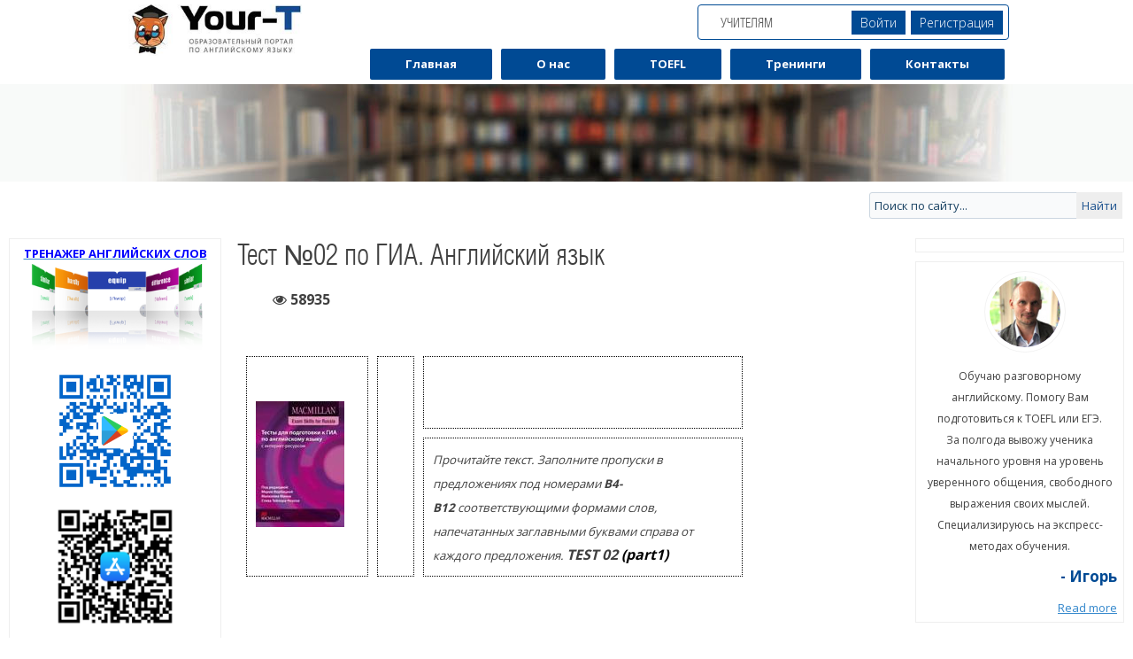

--- FILE ---
content_type: text/html; charset=utf-8
request_url: https://your-teachers.ru/testy-oge-grammatika-1/anglijskij-testy-gia-grammatika-1/01-test/test-02-po-gia-anglijskij-yazyk
body_size: 15814
content:
<!DOCTYPE html>
<html dir="ltr" lang="ru-ru">
<head>
    <meta http-equiv="content-type" content="text/html; charset=utf-8" />
	<meta name="author" content="igor" />
	<meta name="description" content="   Прочитайте текст. Заполните пропуски в предложениях под номерами В4-В12 соответствующими формами слов, напечатанных заглавными буквами справа от каждого" />
	<meta name="generator" content="просто" />
	<title>Тест №02 по ГИА. Английский язык - Английский. Тесты ГИА. Грамматика ч.1 - 01.Тест</title>
	<link href="/templates/repetitor/favicon.ico" rel="shortcut icon" type="image/vnd.microsoft.icon" />
	<link href="/plugins/system/bdthemes_shortcodes/css/shortcode-ultimate.css" rel="stylesheet" type="text/css" />
	<link href="/plugins/system/bdthemes_shortcodes/css/font-awesome.min.css" rel="stylesheet" type="text/css" />
	<link href="/media/modals/css/bootstrap.min.css" rel="stylesheet" type="text/css" />
	<link href="/media/com_jce/site/css/content.min.css?badb4208be409b1335b815dde676300e" rel="stylesheet" type="text/css" />
	<link href="/plugins/system/bdthemes_shortcodes/css/animate.css" rel="stylesheet" type="text/css" />
	<link href="/plugins/system/bdthemes_shortcodes/shortcodes/testimonial/css/testimonial.css" rel="stylesheet" type="text/css" />
	<link href="/plugins/system/bdthemes_shortcodes/css/owl.carousel.css" rel="stylesheet" type="text/css" />
	<link href="/plugins/system/bdthemes_shortcodes/shortcodes/content_slider/css/content_slider.css" rel="stylesheet" type="text/css" />
	<link href="https://your-teachers.ru/cache/jbzoo_assets/library-c449f2348f01c5c3ec5a26b9f7d291e10.css?605" rel="stylesheet" type="text/css" />
	<link href="https://your-teachers.ru/cache/jbzoo_assets/default-c449f2348f01c5c3ec5a26b9f7d291e10.css?605" rel="stylesheet" type="text/css" />
	<style type="text/css">
</style>
	<script type="application/json" class="joomla-script-options new">{"csrf.token":"bd5efe1496a69b4e870ea238b458c7fb","system.paths":{"root":"","base":""}}</script>
	<script src="/media/jui/js/jquery.min.js?c01db899cafb1132f96c033c561425e4" type="text/javascript"></script>
	<script src="/media/jui/js/jquery-noconflict.js?c01db899cafb1132f96c033c561425e4" type="text/javascript"></script>
	<script src="/media/jui/js/jquery-migrate.min.js?c01db899cafb1132f96c033c561425e4" type="text/javascript"></script>
	<script src="/plugins/system/bdthemes_shortcodes/js/shortcode-ultimate.js" type="text/javascript"></script>
	<script src="/media/system/js/caption.js?c01db899cafb1132f96c033c561425e4" type="text/javascript"></script>
	<script src="/media/modals/js/jquery.touchSwipe.min.js" type="text/javascript"></script>
	<script src="/media/modals/js/jquery.colorbox-min.js" type="text/javascript"></script>
	<script src="/media/modals/js/script.min.js?v=9.2.4.p" type="text/javascript"></script>
	<script src="/media/system/js/mootools-core.js?c01db899cafb1132f96c033c561425e4" type="text/javascript"></script>
	<script src="/media/system/js/core.js?c01db899cafb1132f96c033c561425e4" type="text/javascript"></script>
	<script src="/media/system/js/mootools-more.js?c01db899cafb1132f96c033c561425e4" type="text/javascript"></script>
	<script src="/" type="text/javascript"></script>
	<script src="/plugins/system/bdthemes_shortcodes/js/owl.carousel.min.js" type="text/javascript"></script>
	<script src="/plugins/system/bdthemes_shortcodes/shortcodes/content_slider/js/content_slider.js" type="text/javascript"></script>
	<script src="/modules/mod_improved_ajax_login/script/improved_ajax_login.js?v=2.7.308" type="text/javascript"></script>
	<script src="/modules/mod_improved_ajax_login/themes/flat/theme.js?v=2.7.308" type="text/javascript"></script>
	<script src="https://your-teachers.ru/cache/jbzoo_assets/library-c449f2348f01c5c3ec5a26b9f7d291e10.js?605" type="text/javascript"></script>
	<script src="https://your-teachers.ru/cache/jbzoo_assets/default-c449f2348f01c5c3ec5a26b9f7d291e10.js?605" type="text/javascript"></script>
	<script type="text/javascript">
;jQuery(function($){
        $("input[type='file'][name^='jform[improved]']").each(function(){
          $(this).next().next().html(this.size + "MB");
        });
        });jQuery(window).on('load',  function() {
				new JCaption('img.caption');
			});
 var modals_class = 'modal_link'; var modals_disable_on_mobile = 0; var modals_disable_on_mobile_splash = 0; var modals_mobile_max_width = 767; var modals_open_by_url = ''; var modals_defaults = { returnFocus: 'false',fastIframe: 'false',opacity: '0',overlayClose: 'false',width: '500',height: '95%',initialWidth: '500',initialHeight: '90%',maxWidth: '95%',maxHeight: '95%',fixed: 'true',current: '{current} / {total}',previous: 'previous',next: 'next',close: 'close',xhrError: 'This content failed to load.',imgError: 'This image failed to load.' }; 

	</script>
	<link rel="stylesheet" href="/modules/mod_improved_ajax_login/cache/384/7ed0fd000e2b0236acc83ed555da7c4d.css" type="text/css" />
	<script data-cfasync="false">
document[(_el=document.addEventListener)?'addEventListener':'attachEvent'](_el?'DOMContentLoaded':'onreadystatechange',function(){
  if (!_el && document.readyState != 'complete') return;
  new ImprovedAJAXLogin({
    id: 384,
    isGuest: 1,
    oauth: {},
    bgOpacity: 40/100,
    returnUrl: 'https://your-teachers.ru/testy-gia-grammatika-1/test-16-oge-2024-anglijskij-yazyk-trubaneva',
    border: parseInt('ffffff|*|3|*|004a94|*|7|*|1|*|'.split('|*|')[1]),
    padding: 4,
    useAJAX: 0,
    openEvent: 'onclick',
    wndCenter: 1,
    regPopup: 1,
    dur: 300,
    timeout: 0,
    base: '/',
    theme: 'flat',
    socialProfile: '',
    socialType: 'socialIco',
    cssPath: '/modules/mod_improved_ajax_login/cache/384/7ed0fd000e2b0236acc83ed555da7c4d.css',
    regPage: 'joomla',
    captcha: '',
    captchaVer: '',
    showHint: 0,
    geolocation: false,
    windowAnim: '1',
    maxfilesize: 128*1024*1024
  });
});
</script>

    <link rel="stylesheet" href="/templates/system/css/system.css" />
    <link rel="stylesheet" href="/templates/system/css/general.css" />
  <meta name="viewport" content="initial-scale = 1.0, maximum-scale = 1.0, user-scalable = no, width = device-width" />

    <!--[if lt IE 9]><script src="https://html5shiv.googlecode.com/svn/trunk/html5.js"></script><![endif]-->
    <link rel="stylesheet" href="/templates/repetitor/css/template.css" media="screen" type="text/css" />
    <!--[if lte IE 7]><link rel="stylesheet" href="/templates/repetitor/css/template.ie7.css" media="screen" /><![endif]-->
    <link rel="stylesheet" href="/templates/repetitor/css/template.responsive.css" media="all" type="text/css" />

<link rel="shortcut icon" href="/templates/repetitor/favicon.ico" type="image/x-icon" />
<link rel="icon" href="/templates/repetitor/favicon.ico" type="image/x-icon" />
<link rel="icon" href="/templates/repetitor/favicon.png" type="image/png" />
    <script>if ('undefined' != typeof jQuery) document._artxJQueryBackup = jQuery;</script>
    <script src="/templates/repetitor/jquery.js"></script>
    <script>jQuery.noConflict();</script>

    <script src="/templates/repetitor/script.js"></script>
    <script src="/templates/repetitor/script.responsive.js"></script>
    <script defer src="/templates/repetitor/modules.js"></script>
        <script>if (document._artxJQueryBackup) jQuery = document._artxJQueryBackup;</script>
</head>
<body>

<div id="za-main">
<nav class="za-nav">
    <div class="za-nav-inner">
<div class="za-hmenu-extra1">

<div class="custom"  >
	<p><a href="http://your-teachers.ru/"><img src="/images/logo-vector.jpg" alt="logo_1.jpg" width="201" /></a></p></div>
</div>
<div class="za-telleph">
            </div>
<div class="za-top-extra">
<div class="za-hmenu-extra2">

<div class="custom za-uchitel"  >
	<p style="text-align: left;"><a href="/component/zoo/submission/submission?Itemid=120">Учителям</a></p></div>
<div id="mod_improved_ajax_login-384" class="">

                <a class="logBtn selectBtn" onclick="return false" href="/vkhod/Login">
        <span class="loginBtn">Войти</span>
      </a>
    	<div class="ial-window">
        <div class="loginWndInside">
    			<span class="ial-close loginBtn"></span>
          



<form action="/anglijskij/testy-gia/grammatika-1" method="post" name="ialLogin" class="ial-login  ialLoginBaseForm">
    <div class="gi-elem gi-wide" style="overflow: hidden;">
    <h3 class="loginH3">Login to your account</h3>
  </div>
  
  <div class="gi-elem gi-wide">
        <div class="gi-field-out"><div class="gi-field-icon gi-user"><div class="gi-field-icon-hover gi-user"></div></div></div>
    <input id="userTxt" class="loginTxt" name="username" type="text" placeholder="Логин" autocomplete="off" />
  </div>
  <div class="gi-elem gi-wide">
    <div class="gi-field-out"><div class="gi-field-icon gi-passw"><div class="gi-field-icon-hover gi-passw"></div></div></div>
    <input id="passTxt" class="loginTxt" name="password" type="password" placeholder="Пароль" autocomplete="off" />
  </div>
    <div class="gi-elem gi-wide">
    <button class="loginBtn ial-submit" id="submitBtn"><span><i class="ial-load"></i><span>Войти</span></span></button>
  </div>
  <div class="gi-elem gi-wide">
          <label class="ial-check-lbl smallTxt" for="keepSigned">
  		  <input id="keepSigned" name="remember" type="checkbox" class="ial-checkbox"  />
  			Запомнить меня  		</label>
  	  	<div class="forgetDiv">
        		<a class="forgetLnk frg_reset" href="/vkhod/Zabyli-parol">Забыли пароль?</a><br />
              	</div>
  </div>
  <br style="clear:both" />
	<input type="hidden" name="option" value="com_users" />
	<input type="hidden" name="task" value="user.login" />
	<input type="hidden" name="return" value="aHR0cHM6Ly95b3VyLXRlYWNoZXJzLnJ1L3Rlc3R5LWdpYS1ncmFtbWF0aWthLTEvdGVzdC0xNi1vZ2UtMjAyNC1hbmdsaWpza2lqLXlhenlrLXRydWJhbmV2YQ==" />
  <input type="hidden" name="lang" value="ru-RU" />
	<input type="hidden" name="583a023204cecd205f1e14da92df7614" value="1" /></form>
<form name="saved" style="display:none">
    <input type="text" name="username" id="saveduser" />
  <input type="password" name="password" id="savedpass" />
</form>


<br />

        </div>
    	</div>
      
	      	  <a class="regBtn selectBtn  " href="/vkhod/Registratciia">
        <span class="loginBtn">Регистрация</span>
  		</a>
      

	<div class="ial-window">
    <div class="loginWndInside">
			<span class="ial-close loginBtn"></span>
      


<script>var ialFields = {"page":[{"elem":{"LM5416e3590b599":{"jform[elem_type]":{"value":"header","predefined":"title","readonly":true,"button":"Title","icon":"icon-quote icon-font"},"jform[elem_wide]":{"checked":true,"value":true},"jform[elem_class]":{"value":""},"jform[elem_label]":{"value":"\u0420\u0435\u0433\u0438\u0441\u0442\u0440\u0430\u0446\u0438\u044f"},"jform[elem_subtitle]":{"value":"<strong class=\"red\">*<\/strong> \u041e\u0431\u044f\u0437\u0430\u0442\u0435\u043b\u044c\u043d\u043e\u0435 \u043f\u043e\u043b\u0435"}},"LM5416e3590b59e":{"jform[elem_type]":{"value":"textfield","defaultValue":"text","predefined":"username","readonly":true,"button":"Username","icon":"icon-user"},"jform[elem_required]":{"checked":true,"disabled":true,"value":true},"jform[elem_wide]":{"checked":false},"jform[elem_class]":{"value":"ial-username"},"jform[elem_name]":{"value":"username","readonly":true,"prefix":"jform["},"jform[elem_prefix]":{"value":"jform"},"jform[elem_label]":{"value":"\u041b\u043e\u0433\u0438\u043d"},"jform[elem_placeholder]":{"value":""},"jform[elem_title]":{"value":"\u0412\u0432\u0435\u0434\u0438\u0442\u0435 \u043b\u043e\u0433\u0438\u043d, \u043f\u043e\u0434 \u043a\u043e\u0442\u043e\u0440\u044b\u043c \u0432\u044b \u0445\u043e\u0442\u0438\u0442\u0435 \u0432\u0445\u043e\u0434\u0438\u0442\u044c \u043d\u0430 \u0441\u0430\u0439\u0442"},"jform[elem_error]":{"value":"\u041f\u043e\u0436\u0430\u043b\u0443\u0439\u0441\u0442\u0430, \u0432\u0432\u0435\u0434\u0438\u0442\u0435 \u043a\u043e\u0440\u0440\u0435\u043a\u0442\u043d\u044b\u0439 \u043b\u043e\u0433\u0438\u043d. \u0411\u0435\u0437 \u043f\u0440\u043e\u0431\u0435\u043b\u043e\u0432, \u043d\u0435 \u043c\u0435\u043d\u0435\u0435 2 \u0441\u0438\u043c\u0432\u043e\u043b\u043e\u0432. \u0422\u0430\u043a \u0436\u0435 \u0432 \u043b\u043e\u0433\u0438\u043d\u0435 <strong>\u043d\u0435 \u0434\u043e\u043b\u0436\u043d\u043e \u0431\u044b\u0442\u044c \u0441\u0438\u043c\u0432\u043e\u043b\u043e\u0432:<\/strong> < > \" ' % ; ( ) &"},"jform[elem_pattern]":{"value":"^[^\\\\&%'\";\\(\\)]{2,}$","placeholder":"^[^\\\\&%'\";\\(\\)]{2,}$"},"jform[elem_ajax]":"username","jform[elem_id]":{"value":"ial-username"}},"LM5720b6b972781":{"jform[elem_type]":{"value":"password1","defaultValue":"password","predefined":"password1","readonly":true,"button":"Password","icon":"icon-lock"},"jform[elem_required]":{"checked":true,"disabled":true,"value":true},"jform[elem_wide]":{"checked":false},"jform[elem_class]":{"value":"ial-password1"},"jform[elem_name]":{"value":"password1","readonly":true},"jform[elem_prefix]":{"value":"jform"},"jform[elem_label]":{"value":"\u041f\u0430\u0440\u043e\u043b\u044c"},"jform[elem_placeholder]":{"value":""},"jform[elem_title]":{"value":"\u0412\u0432\u0435\u0434\u0438\u0442\u0435 \u043f\u0430\u0440\u043e\u043b\u044c."},"jform[elem_error]":{"value":"\u041d\u0435\u0434\u043e\u043f\u0443\u0441\u0442\u0438\u043c\u043e\u0435 \u043f\u043e\u043b\u0435: %s"}},"LM5416e3590b5a1":{"jform[elem_type]":{"value":"textfield","defaultValue":"text","predefined":"email","readonly":true,"button":"Email","icon":"icon-mail-2 icon-envelope"},"jform[elem_required]":{"checked":true,"disabled":true,"value":true},"jform[elem_wide]":{"checked":false},"jform[elem_class]":{"value":"ial-email1"},"jform[elem_name]":{"value":"email1","readonly":true,"prefix":"jform["},"jform[elem_prefix]":{"value":"jform"},"jform[elem_label]":{"value":"\u0410\u0434\u0440\u0435\u0441 \u044d\u043b\u0435\u043a\u0442\u0440\u043e\u043d\u043d\u043e\u0439 \u043f\u043e\u0447\u0442\u044b"},"jform[elem_placeholder]":{"value":""},"jform[elem_title]":{"value":"\u0412\u0432\u0435\u0434\u0438\u0442\u0435 \u0430\u0434\u0440\u0435\u0441 \u044d\u043b\u0435\u043a\u0442\u0440\u043e\u043d\u043d\u043e\u0439 \u043f\u043e\u0447\u0442\u044b"},"jform[elem_error]":{"value":"\u041d\u0435\u0434\u043e\u043f\u0443\u0441\u0442\u0438\u043c\u044b\u0439 \u0430\u0434\u0440\u0435\u0441 \u044d\u043b\u0435\u043a\u0442\u0440\u043e\u043d\u043d\u043e\u0439 \u043f\u043e\u0447\u0442\u044b"},"jform[elem_pattern]":{"value":"^([\\w0-9\\.\\-])+\\@(([a-zA-Z0-9\\-])+\\.)+[a-zA-Z]{2,4}$","placeholder":"^([\\w0-9\\.\\-])+\\@(([a-zA-Z0-9\\-])+\\.)+[a-zA-Z]{2,4}$"},"jform[elem_ajax]":"email","jform[elem_id]":{"value":"ial-email1"}},"LM5416e3590b5a3":{"jform[elem_type]":{"value":"tos","predefined":"tos","readonly":true,"button":"Terms of services","icon":"icon-checkbox icon-ok-circle"},"jform[elem_required]":{"checked":true,"disabled":true,"value":true},"jform[elem_checked]":{"checked":false,"disabled":true},"jform[elem_wide]":{"checked":false},"jform[elem_class]":{"value":"ial-tos"},"jform[elem_value]":{"value":"","placeholder":"on"},"jform[elem_name]":{"value":"tos","readonly":true,"prefix":"jform[improved]["},"jform[elem_prefix]":{"value":"jform[improved]"},"jform[elem_label]":{"value":"\u042f \u043f\u0440\u0438\u043d\u0438\u043c\u0430\u044e"},"jform[elem_title]":{"value":"\u041f\u0440\u0438\u043c\u0438\u0442\u0435 \u0443\u0441\u043b\u043e\u0432\u0438\u044f \u043f\u0440\u0435\u0434\u043e\u0441\u0442\u0430\u0432\u043b\u0435\u043d\u0438\u044f \u0443\u0441\u043b\u0443\u0433 \u0441\u0430\u0439\u0442\u0430"},"jform[elem_article]":{"value":"2711"},"jform[elem_article_name]":{"value":"\u0443\u0441\u043b\u043e\u0432\u0438\u044f \u0441\u043e\u0433\u043b\u0430\u0448\u0435\u043d\u0438\u044f"},"jform[elem_id]":{"value":"ial-tos"}},"LM5416e3590b5a4":{"jform[elem_type]":{"value":"button","predefined":"submit","readonly":true,"button":"Submit","icon":"icon-arrow-right"},"jform[elem_wide]":{"checked":false},"jform[elem_class]":{"value":""},"jform[elem_label]":{"value":"\u0420\u0435\u0433\u0438\u0441\u0442\u0440\u0430\u0446\u0438\u044f"},"jform[elem_subtitle]":{"value":""}}}}]}, ialProps = {"layout":{"jform[layout_columns]":"2","jform[layout_margin]":"10px","jform[layout_width]":"190px"}};</script>
<form action="/vkhod" method="post" name="ialRegister" class="ial-form">
  <input type="hidden" value="com_users" name="option" />
  <input type="hidden" value="registration.register" name="task" />
  <input type="hidden" name="lang" value="ru-RU" />
  <input type="hidden" name="583a023204cecd205f1e14da92df7614" value="1" /></form>

<br style="clear:both" />
<br />
    </div>
	</div>

    <a class="resetBtn selectBtn" style="display:none"></a>
  <div class="ial-window">
    <div class="loginWndInside">
    <span class="ial-close loginBtn"></span>
      <form action="/vkhod/Zabyli-parol/Otvet" method="post" class="ial-login ialResetForm" name="ialLoginReset">
  <div class="gi-elem gi-wide">
    <h3 class="loginH3">Восстановление пароля</h3>
  </div>
  <div class="gi-elem">
    <span class="smallTxt">Пожалуйста, введите адрес электронной почты, указанный в параметрах вашей учётной записи. На него будет отправлен специальный проверочный код. После его получения вы сможете ввести новый пароль для вашей учётной записи.<br/><br/></span>
  </div>
  <div class="gi-elem">
    <div class="gi-field-out"><div class="gi-field-icon gi-ial-email1"><div class="gi-field-icon-hover gi-ial-email1"></div></div></div>
    <input id="resetEmail" class="loginTxt" name="jform[email]" type="text" placeholder="Адрес электронной почты" />
  </div>
  <div class="gi-elem">
    <button class="loginBtn ial-reset" id="resetBtn" style="width: 100%; margin-bottom: 20px"><span><i class="ial-load"></i><span>Отправить</span></span></button>
  </div>
  <input type="hidden" name="583a023204cecd205f1e14da92df7614" value="1" /></form>
<br style="clear:both" />    </div>
  </div>
    
</div><script>var ialText = {"COM_USERS_REGISTER_REQUIRED":"<strong class=\"red\">*<\/strong> \u041e\u0431\u044f\u0437\u0430\u0442\u0435\u043b\u044c\u043d\u043e\u0435 \u043f\u043e\u043b\u0435","COM_USERS_REGISTRATION":"\u0420\u0435\u0433\u0438\u0441\u0442\u0440\u0430\u0446\u0438\u044f \u043f\u043e\u043b\u044c\u0437\u043e\u0432\u0430\u0442\u0435\u043b\u044f","IAL_PLEASE_WAIT":"Please wait","IAL_VERY_WEAK":"Very weak","IAL_WEAK":"Weak","IAL_REASONABLE":"Reasonable","IAL_STRONG":"Strong","IAL_VERY_STRONG":"Very strong","COM_MEDIA_FIELD_MAXIMUM_SIZE_LABEL":"\u041c\u0430\u043a\u0441\u0438\u043c\u0430\u043b\u044c\u043d\u044b\u0439 \u0440\u0430\u0437\u043c\u0435\u0440 (\u0432 MB)","COM_MEDIA_ERROR_WARNFILETOOLARGE":"\u0420\u0430\u0437\u043c\u0435\u0440 \u0434\u0430\u043d\u043d\u043e\u0433\u043e \u0444\u0430\u0439\u043b\u0430 \u0441\u043b\u0438\u0448\u043a\u043e\u043c \u0432\u0435\u043b\u0438\u043a \u0434\u043b\u044f \u0437\u0430\u0433\u0440\u0443\u0437\u043a\u0438"};</script></div>
</div>
<ul class="za-hmenu za-top-menu"><li class="item-162"><a href="https://your-teachers.ru/">Главная</a></li><li class="item-163"><a href="/about">О нас</a></li><li class="item-198"><a href="/toefl-speaking-tests-all-6-parts">TOEFL</a></li><li class="item-390"><a href="/trenazher-slov/categories">Тренинги</a></li><li class="item-121"><a href="/contacts">Контакты</a></li></ul> </div>
    </nav>

<div class="za-sheet clearfix">
<div class="za-poisk">
 </div>
            <!-- begin nostyle -->
<div class="za-nostyle za-mob-baner">
<!-- begin nostyle content -->


<div class="custom za-mob-baner"  >
	<div style="background-image: url('/images/head_1.jpg'); background-position: center top; height: 110px;">&nbsp;</div></div>
<!-- end nostyle content -->
</div>
<!-- end nostyle -->
<!-- begin nostyle -->
<div class="za-nostyle za-mob-serch">
<!-- begin nostyle content -->
<form action="/anglijskij/testy-gia/grammatika-1" class="za-search" method="post">
	<div class="search za-mob-serch">
		<label for="mod-search-searchword">Искать...</label><input name="searchword" id="mod-search-searchword" maxlength="200"  class="inputbox za-mob-serch" type="text" size="30" value="Поиск по сайту..."  onblur="if (this.value=='') this.value='Поиск по сайту...';" onfocus="if (this.value=='Поиск по сайту...') this.value='';" /><input type="submit" value="Найти" class="button za-search-button  za-mob-serch" onclick="this.form.searchword.focus();"/>	<input type="hidden" name="task" value="search" />
	<input type="hidden" name="option" value="com_search" />
	<input type="hidden" name="Itemid" value="178" />
	</div>
</form>
<!-- end nostyle content -->
</div>
<!-- end nostyle -->
<div class="za-layout-wrapper">
                <div class="za-content-layout">
                    <div class="za-content-layout-row">
                        <div class="za-layout-cell za-sidebar1">
<div class="za-block clearfixzatrenazer"><div class="za-blockcontent"><div class="customzatrenazer"  >
	<p style="text-align: center;"><a href="/english-cards-buy"><strong><span style="color: #0000ff;">ТРЕНАЖЕР АНГЛИЙСКИХ СЛОВ</span></strong></a></p>
<p style="text-align: center;"><a href="/english-cards-buy"><img src="/images/lending_kartochki/kartochki_2.png" alt="анонс карточек" width="216" height="109"/></a></p>
<p style="text-align: center;"><a href="https://play.google.com/store/apps/details?id=com.yourTeachers.stacktest" target="_blank" rel="noopener"><img src="/images/play_google.png" alt="андроид приложение" class="google_android" title="скачать приложение для андроид"/></a>
	<a href="https://apps.apple.com/us/app/your-english-cards/id1672632872" target="_blank" rel="noopener"><img src="/images/app_store1.png" alt="андроид приложение" class="google_android" style="width:63%;" title="скачать приложение для IOS"/></a></p></div></div></div><div class="za-block clearfix"><div class="za-blockcontent"><ul class="menu"><li class="item-139"><a title="350 в по английскому ЕГЭ, ГИА с комментариями" href="/anglijskij/testy-ege/grammatika-1">Тесты ЕГЭ. Грамматика, часть 1</a></li><li class="item-179"><a href="/anglijskij/testy-ege/grammatika-2">Тесты ЕГЭ. Грамматика, часть 2</a></li><li class="item-189"><a href="/anglijskij/testy-ege/grammatika-3">Тесты ЕГЭ. Грамматика, часть 3</a></li></ul></div></div><div class="za-block clearfix"><div class="za-blockcontent"><ul class="menu"><li class="item-178 current active"><a href="/anglijskij/testy-gia/grammatika-1">Тесты ОГЭ. Грамматика, часть 1</a></li><li class="item-184"><a href="/anglijskij/testy-gia/grammatika-2">Тесты ОГЭ. Грамматика, часть 2</a></li></ul></div></div><div class="za-block clearfix"><div class="za-blockcontent"><ul class="menu"><li class="item-180"><a href="/letter-to-friend-ege/120-letter-samples">Тесты ЕГЭ. Письмо, часть С1</a></li><li class="item-193"><a href="/anglijskij/testy-oge/pismo-1">Тесты ОГЭ. Письмо, часть С1</a></li><li class="item-188"><a href="/120-essay-samples">Тесты ЕГЭ. Эссе, часть C2</a></li><li class="item-779"><a href="/120-primerov-essays-ege">Тесты ЕГЭ. Все 120 Эссе, C2</a></li><li class="item-889"><a href="/anglijskij/ege-ustnaya-chast-bank-zadanij">ЕГЭ устная часть, банк заданий</a></li><li class="item-894"><a href="/anglijskij/oge-ustnaya-chast-bank-zadanij">ОГЭ устная часть, банк заданий</a></li></ul></div></div><div class="za-block clearfix"><div class="za-blockcontent"><ul class="menu"><li class="item-532"><a href="/anglijskij/testy-ege/chtenie-1">Тесты ЕГЭ. Чтение, часть 1</a></li></ul></div></div><div class="za-block clearfix"><div class="za-blockcontent"><ul class="menu"><li class="item-531"><a href="/anglijskij/testy-ege/kim-all-years">КИМы ЕГЭ-2017</a></li></ul></div></div><div class="za-block clearfix"><div class="za-blockcontent"><ul class="menu"><li class="item-895"><a href="/grammatika-anglijskij/130-common-mistakes">130 Сommon Mistakes in English language (Grammar)</a></li><li class="item-192"><a href="/anglijskij/toefl-compositions/">TOEFL Essay Samples</a></li></ul></div></div><div class="za-block clearfix"><div class="za-blockcontent"><ul class="menu"><li class="item-191"><a href="/topics-essays/">Topics</a></li><li class="item-197"><a href="/emotions/anglijskij/emotions">Emotions</a></li></ul></div></div><div class="za-block clearfix"><div class="za-blockcontent"><ul class="menu"><li class="item-185"><a href="/anglijskij/ege-gia-words">ЕГЭ &amp; ГИА words</a></li></ul></div></div><div class="za-block clearfix"><div class="za-blockcontent"><ul class="menu"><li class="item-158"><a href="/anglijskij-testy-grammatika">Тесты по грамматике (Английский)</a></li><li class="item-1185"><a href="/testy-ege-grammatika-2/studying">Тесты разные (английский)</a></li></ul></div></div><div class="za-block clearfix"><div class="za-blockcontent"><ul class="menu"><li class="item-186"><a href="/anglijskij/kniga-2/kak-vyuchit-anglijskij">Как выучить английский язык?</a></li><li class="item-181"><a href="/english-grammar">Грамматика (Английский)</a></li></ul></div></div><div class="za-block clearfix"><div class="za-blockcontent"><ul class="menu"><li class="item-152"><a href="/ispanskij/grammatika">Грамматика (Испанский)</a></li></ul></div></div><div class="za-block clearfix"><div class="za-blockcontent"><ul class="menu"><li class="item-190"><a href="/anglijskij/evan-s-stories">Evan’s stories</a></li><li class="item-953"><a href="/vse-stati/stati">Все статьи</a></li><li class="item-1181"><a href="/opisanie-zhivotnyh-2">Описание животных</a></li><li class="item-1182"><a href="/anglijskij-testy-artikli/golitsynskij-articles-test-01">Голицынский</a></li></ul></div></div><div class="za-block clearfix"><div class="za-blockcontent"><ul class="menu"><li class="item-183"><a href="/anglijskij/struktura-site">Структура сайта</a></li></ul></div></div><div class="za-block clearfix"><div class="za-blockcontent"><div class="custom"  >
	<p><a href="/testy-ege-grammatika-2/nepravilnye-glagoly-v-anglijskom-yazyke">Все неправильные глаголы<br /> английского языка</a></p>
<p>&nbsp;</p>
<p><a href="/articles/linking-words">Linking words</a></p></div></div></div><div class="za-block clearfix"><div class="za-blockcontent"><span class="alert alert-error">[Shack Forms] Init failed</span></div></div><div class="za-block clearfix"><div class="za-blockcontent"><div class="custom"  >
	<p> 
<!-- Yandex.RTB R-A-515986-1 --> 
<div id="yandex_rtb_R-A-515986-1"></div> 
<script type="text/javascript"> 
    (function(w, d, n, s, t) { 
        w[n] = w[n] || []; 
        w[n].push(function() { 
            Ya.Context.AdvManager.render({ 
                blockId: "R-A-515986-1", 
                renderTo: "yandex_rtb_R-A-515986-1", 
                async: true 
            }); 
        }); 
        t = d.getElementsByTagName("script")[0]; 
        s = d.createElement("script"); 
        s.type = "text/javascript"; 
        s.src = "//an.yandex.ru/system/context.js"; 
        s.async = true; 
        t.parentNode.insertBefore(s, t); 
    })(this, this.document, "yandexContextAsyncCallbacks"); 
</script> 
</p></div></div></div>



                        </div>
                        <div class="za-layout-cell za-content">
 
  
  <article class="za-post za-messages"><div class="za-postcontent clearfix">
<div id="system-message-container">
</div></div></article><div class="item-page" itemscope itemtype="https://schema.org/Article">
	<meta itemprop="inLanguage" content="ru-RU" />
	
		
			<div class="page-header">
					<h2 itemprop="headline">
				Тест №02 по ГИА. Английский язык			</h2>
									</div>
					
		
						<dl class="article-info muted">

		
			<dt class="article-info-term">
									Подробности							</dt>

			
			
			
			
			
		
					
			
										<dd class="hits">
					<span class="fa fa-eye" aria-hidden="true"></span>
					<meta itemprop="interactionCount" content="UserPageVisits:58935" />
					58935			</dd>						</dl>
	
	
		
						<div itemprop="articleBody">
		<p>&nbsp;</p>
<table border="0" style="width: 581px; height: 166px;" cellspacing="10" cellpadding="10">
<tbody>
<tr>
<td rowspan="2"><img src="/images/articles/img327_s.jpg" alt="img327 s" style="border: initial initial;" /></td>
<td rowspan="2" style="width: 20px;">&nbsp;</td>
<td style="height: 60px;" valign="bottom"><span style="font-size: 14pt;"></span></td>
</tr>
<tr>
<td style="height: 30px;" valign="bottom">
<p><span style="font-size: 10pt;"><i><i>Прочитайте текст. Заполните пропуски в предложениях под номерами&nbsp;<strong>В4-В12&nbsp;</strong>соответствующими формами слов, напечатанных заглавными буквами справа от каждого предложения.&nbsp;</i><span style="background-color: #ffffff;"><strong><span style="font-family: 'Comic Sans MS'; background-image: initial; background-attachment: initial;">TEST</span></strong><strong><span style="font-family: 'Comic Sans MS'; background-image: initial; background-attachment: initial;">&nbsp;02<i style="color: #000000; font-size: 14px; text-align: justify;"><span><strong><span style="font-family: 'Comic Sans MS'; background-image: initial; background-attachment: initial;">&nbsp;(part1)</span></strong></span></i></span></strong></span></i></span></p>
</td>
</tr>
</tbody>
</table>
<p>&nbsp;<!-- START: Modules Anywhere -->
<div class="custom reklam_dzorz"  >
	<!-- Words: Longman -->
<p style="text-align: center;">
	<iframe src="https://dzen.ru/embed/vrJIq6lAF4GM?from_block=partner&amp;from=zen&amp;mute=0&amp;autoplay=0&amp;tv=0" allowfullscreen="allowfullscreen" scrolling="no" frameborder="0" allow="autoplay; fullscreen; accelerometer; gyroscope; picture-in-picture; encrypted-media" height="354" width="625"></iframe>
</p>
</div>
<!-- END: Modules Anywhere -->
<table border="1" style="border-collapse: collapse; border: initial none initial;" cellspacing="0" cellpadding="0">
<tbody>
<tr>
<td style="width: 55px; padding: 0cm 5.4pt; border: 1pt solid windowtext;" valign="top">
<p><strong><span style="font-size: 11pt; font-family: 'Comic Sans MS';">B4</span></strong></p>
</td>
<td style="width: 486px; border-style: solid solid solid none; padding: 0cm 5.4pt; border-width: 1pt 1pt 1pt initial; border-color: windowtext windowtext windowtext initial;" valign="top">
<p style="background-image: initial; background-attachment: initial; background-color: white;"><span style="font-size: 14pt; font-family: Verdana;">The rouble is the currency of Russia. It </span><span style="font-size: 14pt; font-family: Verdana; color: red;">…………………</span><span style="font-size: 14pt; font-family: Verdana;"> in use for around five centuries.</span></p>
</td>
<td style="width: 97px; border-style: solid solid solid none; padding: 0cm 5.4pt; border-width: 1pt 1pt 1pt initial; border-color: windowtext windowtext windowtext initial;" valign="top">
<p><strong><span style="font-size: 11pt; font-family: 'Comic Sans MS';">BE</span></strong></p>
</td>
</tr>
<tr>
<td style="width: 55px; border-style: none solid solid; padding: 0cm 5.4pt; border-width: initial 1pt 1pt 1pt; border-color: initial windowtext windowtext windowtext;" valign="top">
<p><strong><span style="font-size: 11pt; font-family: 'Comic Sans MS';">B5</span></strong></p>
</td>
<td style="width: 486px; border-style: none solid solid none; padding: 0cm 5.4pt; border-width: initial 1pt 1pt initial; border-color: initial windowtext windowtext initial;" valign="top">
<p style="background-image: initial; background-attachment: initial; background-color: white;"><span style="font-size: 14pt; font-family: Verdana;">Sometimes, the rouble used in Russia </span><span style="font-size: 14pt; font-family: Verdana; color: red;">………………… </span><span style="font-size: 14pt; font-family: Verdana;">as the Russian rouble. This is because some other countries also call their currencies roubles. </span></p>
</td>
<td style="width: 97px; border-style: none solid solid none; padding: 0cm 5.4pt; border-width: initial 1pt 1pt initial; border-color: initial windowtext windowtext initial;" valign="top">
<p><strong><span style="font-size: 11pt; font-family: 'Comic Sans MS';">KNOW</span></strong></p>
</td>
</tr>
<tr>
<td style="width: 55px; border-style: none solid solid; padding: 0cm 5.4pt; border-width: initial 1pt 1pt 1pt; border-color: initial windowtext windowtext windowtext;" valign="top">
<p><strong><span style="font-size: 11pt; font-family: 'Comic Sans MS';">B6</span></strong></p>
</td>
<td style="width: 486px; border-style: none solid solid none; padding: 0cm 5.4pt; border-width: initial 1pt 1pt initial; border-color: initial windowtext windowtext initial;" valign="top">
<p style="background-image: initial; background-attachment: initial; background-color: white;"><span style="font-size: 14pt; font-family: Verdana;">In the 1700s, Russian roubles </span><span style="font-size: 14pt; font-family: Verdana; color: red;">………………… </span><span style="font-size: 14pt; font-family: Verdana;">with precious metals such as silver, gold and platinum.</span></p>
</td>
<td style="width: 97px; border-style: none solid solid none; padding: 0cm 5.4pt; border-width: initial 1pt 1pt initial; border-color: initial windowtext windowtext initial;" valign="top">
<p><strong><span style="font-size: 11pt; font-family: 'Comic Sans MS';">MAKE</span></strong></p>
</td>
</tr>
<tr>
<td style="width: 55px; border-style: none solid solid; padding: 0cm 5.4pt; border-width: initial 1pt 1pt 1pt; border-color: initial windowtext windowtext windowtext;" valign="top">
<p><strong><span style="font-size: 11pt; font-family: 'Comic Sans MS';">B7</span></strong></p>
</td>
<td style="width: 486px; border-style: none solid solid none; padding: 0cm 5.4pt; border-width: initial 1pt 1pt initial; border-color: initial windowtext windowtext initial;" valign="top">
<p style="background-image: initial; background-attachment: initial; background-color: white;"><span style="font-size: 14pt; font-family: Verdana;">The Russian government </span><span style="font-size: 14pt; font-family: Verdana; color: red;">………………… </span><span style="font-size: 14pt; font-family: Verdana;">printing paper money until towards the end of the 1700s. </span></p>
</td>
<td style="width: 97px; border-style: none solid solid none; padding: 0cm 5.4pt; border-width: initial 1pt 1pt initial; border-color: initial windowtext windowtext initial;" valign="top">
<p><strong><span style="font-size: 11pt; font-family: 'Comic Sans MS';">BEGIN</span></strong></p>
</td>
</tr>
<tr>
<td style="width: 55px; border-style: none solid solid; padding: 0cm 5.4pt; border-width: initial 1pt 1pt 1pt; border-color: initial windowtext windowtext windowtext;" valign="top">
<p><strong><span style="font-size: 11pt; font-family: 'Comic Sans MS';">B8</span></strong></p>
</td>
<td style="width: 486px; border-style: none solid solid none; padding: 0cm 5.4pt; border-width: initial 1pt 1pt initial; border-color: initial windowtext windowtext initial;" valign="top">
<p style="background-image: initial; background-attachment: initial; background-color: white;"><span style="font-size: 14pt; font-family: Verdana;">Russian rouble banknotes today have images of well-known places in Russia, as well as famous </span><span style="font-size: 14pt; font-family: Verdana; color: red;">…………………</span><span style="font-size: 14pt; font-family: Verdana;"> in Russian history. </span></p>
</td>
<td style="width: 97px; border-style: none solid solid none; padding: 0cm 5.4pt; border-width: initial 1pt 1pt initial; border-color: initial windowtext windowtext initial;" valign="top">
<p><strong><span style="font-size: 11pt; font-family: 'Comic Sans MS';">MAN</span></strong></p>
</td>
</tr>
<tr>
<td style="width: 55px; border-style: none solid solid; padding: 0cm 5.4pt; border-width: initial 1pt 1pt 1pt; border-color: initial windowtext windowtext windowtext;" valign="top">
<p><strong><span style="font-size: 11pt; font-family: 'Comic Sans MS';">B9</span></strong></p>
</td>
<td style="width: 486px; border-style: none solid solid none; padding: 0cm 5.4pt; border-width: initial 1pt 1pt initial; border-color: initial windowtext windowtext initial;" valign="top">
<p style="background-image: initial; background-attachment: initial; background-color: white;"><span style="font-size: 14pt; font-family: Verdana;">The banknotes have modern features that stop </span><span style="font-size: 14pt; font-family: Verdana; color: red;">…………………</span><span style="font-size: 14pt; font-family: Verdana;"> from being copied illegally.</span></p>
</td>
<td style="width: 97px; border-style: none solid solid none; padding: 0cm 5.4pt; border-width: initial 1pt 1pt initial; border-color: initial windowtext windowtext initial;" valign="top">
<p><strong><span style="font-size: 11pt; font-family: 'Comic Sans MS';">THEY</span></strong></p>
</td>
</tr>
<tr>
<td style="width: 55px; border-style: none solid solid; padding: 0cm 5.4pt; border-width: initial 1pt 1pt 1pt; border-color: initial windowtext windowtext windowtext;" valign="top">
<p><strong><span style="font-size: 11pt; font-family: 'Comic Sans MS';">B10</span></strong></p>
</td>
<td style="width: 486px; border-style: none solid solid none; padding: 0cm 5.4pt; border-width: initial 1pt 1pt initial; border-color: initial windowtext windowtext initial;" valign="top">
<p style="background-image: initial; background-attachment: initial; background-color: white;"><span style="font-size: 14pt; font-family: Verdana;">The </span><span style="font-size: 14pt; font-family: Verdana; color: red;">…………………</span><span style="font-size: 14pt; font-family: Verdana;"> amount that appears on a banknote is 5,000 Russian roubles. After that, there are banknotes worth 1,000, 100, 50, 10 and 5 roubles.</span></p>
</td>
<td style="width: 97px; border-style: none solid solid none; padding: 0cm 5.4pt; border-width: initial 1pt 1pt initial; border-color: initial windowtext windowtext initial;" valign="top">
<p><strong><span style="font-size: 11pt; font-family: 'Comic Sans MS';">HIGH</span></strong></p>
</td>
</tr>
<tr>
<td style="width: 55px; border-style: none solid solid; padding: 0cm 5.4pt; border-width: initial 1pt 1pt 1pt; border-color: initial windowtext windowtext windowtext;" valign="top">
<p><strong><span style="font-size: 11pt; font-family: 'Comic Sans MS';">B11</span></strong></p>
</td>
<td style="width: 486px; border-style: none solid solid none; padding: 0cm 5.4pt; border-width: initial 1pt 1pt initial; border-color: initial windowtext windowtext initial;" valign="top">
<p style="background-image: initial; background-attachment: initial; background-color: white;"><span style="font-size: 14pt; font-family: Verdana;">However, there are also 5- and 10-rouble coins, and these are used </span><span style="font-size: 14pt; font-family: Verdana; color: red;">………………… </span><span style="font-size: 14pt; font-family: Verdana;">than the 5- and 10-rouble banknotes.</span></p>
</td>
<td style="width: 97px; border-style: none solid solid none; padding: 0cm 5.4pt; border-width: initial 1pt 1pt initial; border-color: initial windowtext windowtext initial;" valign="top">
<p><strong><span style="font-size: 11pt; font-family: 'Comic Sans MS';">COMMONLY</span></strong></p>
</td>
</tr>
<tr>
<td style="width: 55px; border-style: none solid solid; padding: 0cm 5.4pt; border-width: initial 1pt 1pt 1pt; border-color: initial windowtext windowtext windowtext;" valign="top">
<p><strong><span style="font-size: 11pt; font-family: 'Comic Sans MS';">B12</span></strong></p>
</td>
<td style="width: 486px; border-style: none solid solid none; padding: 0cm 5.4pt; border-width: initial 1pt 1pt initial; border-color: initial windowtext windowtext initial;" valign="top">
<p style="background-image: initial; background-attachment: initial; background-color: white;"><span style="font-size: 14pt; font-family: Verdana;">Because 5-rouble coins are used so often, the government decided to stop </span><span style="font-size: 14pt; font-family: Verdana; color: red;">…………………</span><span style="font-size: 14pt; font-family: Verdana;"> the 5-rouble banknotes any more.</span></p>
</td>
<td style="width: 97px; border-style: none solid solid none; padding: 0cm 5.4pt; border-width: initial 1pt 1pt initial; border-color: initial windowtext windowtext initial;" valign="top">
<p><strong><span style="font-size: 11pt; font-family: 'Comic Sans MS';">PRINT</span></strong></p>
</td>
</tr>
</tbody>
</table>
<p>&nbsp;</p>
<!-- ////////////////////////////////////////// -->
<hr />
<div style="width: 33%; float: left;">
<p><a href="/content/anglijskij-testy-gia-grammatika-1/01-test/test-02-po-gia-anglijskij-yazyk-otvet"><span style="text-decoration: underline; background-color: #ffffff; font-size: 14pt;"><strong>ОТВЕТ</strong></span></a></p>
</div>
<div style="width: 33%; float: left;">
<p><a href="/anglijskij/testy-gia/grammatika-1#p01"><span style="text-decoration: underline; background-color: #ffffff; font-size: 14pt;"> <strong>ЭТА КНИГА</strong> </span> </a></p>
</div>
<div style="width: 33%; float: left;">
<p><a href="/anglijskij/struktura-site"> <span style="text-decoration: underline; background-color: #ffffff; font-size: 14pt;"> <strong>ВСЕ ТЕСТЫ</strong> </span> </a></p>
</div>
<p></p>
	</div>

	
									</div><!-- begin nostyle -->
<div class="za-nostyle za_yandex">
<!-- begin nostyle content -->


<div class="custom za_yandex"  >
	<style>
	/* Контейнер модуля с баннером */
	.moduletable.ad-responsive,
	.ad-responsive {
		overflow: hidden;
		/* на всякий случай обрезать «вылеты» */
		text-align: center;
		/* центрировать внутр. инлайн-элементы */
	}

	/* Если баннер — ссылка <a><img></a>, растянуть её на всю ширину контейнера */
	.moduletable.ad-responsive a,
	.ad-responsive a {
		display: block;
		width: 100%;
	}

	/* Главное правило для картинки: вписаться по ширине, сохранить пропорции */
	.moduletable.ad-responsive img,
	.ad-responsive img {
		display: block;
		max-width: 100%;
		width: 100%;
		/* заполняем ширину контейнера */
		height: auto;
		/* сохраняем соотношение сторон */
		margin: 0 auto;
		/* центрирование на случай max-width < 100% */
		-ms-interpolation-mode: bicubic;
		/* сглаживание в старых IE (безвредно) */
	}

	/* Не даём шаблонным стилям «ужимать» баннеры в колонках Bootstrap */
	.moduletable.ad-responsive img.img-responsive,
	.ad-responsive img.img-responsive {
		/* некоторые шаблоны добавляют height:auto уже — оставляем как есть */
	}

	/* (Опционально) ограничить максимальную ширину баннера, если исходник огромный */
	@media (min-width: 1200px) {

		.moduletable.ad-responsive img,
		.ad-responsive img {
			max-width: 1200px;
			/* подставьте желаемый предел */
			width: 100%;
		}
	}
</style>
<div class="ad-responsive">
<p><a href="https://educationboost.ru"><img src="/images/banners/reclama3.jpg" width="1024" height="284" alt="reclama2" style="display: block; margin-left: auto; margin-right: auto;" /></a></p>
</div></div>
<!-- end nostyle content -->
</div>
<!-- end nostyle -->



                        </div>
                        <div class="za-layout-cell za-sidebar2">
<div class="za-block clearfix"><div class="za-blockcontent"><div class="custom"  >
	<p> 
<!-- Yandex.RTB R-A-515606-1 --> 
<div id="yandex_rtb_R-A-515606-1"></div> 
<script type="text/javascript"> 
    (function(w, d, n, s, t) { 
        w[n] = w[n] || []; 
        w[n].push(function() { 
            Ya.Context.AdvManager.render({ 
                blockId: "R-A-515606-1", 
                renderTo: "yandex_rtb_R-A-515606-1", 
                async: true 
            }); 
        }); 
        t = d.getElementsByTagName("script")[0]; 
        s = d.createElement("script"); 
        s.type = "text/javascript"; 
        s.src = "//an.yandex.ru/system/context.js"; 
        s.async = true; 
        t.parentNode.insertBefore(s, t); 
    })(this, this.document, "yandexContextAsyncCallbacks"); 
</script> 
</p></div></div></div><div class="za-block clearfix"><div class="za-blockcontent"><div class="custom"  >
	<div id="sucs695a9eaf4e4c1" class="owl-carousel su-content-slider su-content-slider-style-light arrow-default"  data-transitionin="fadeInLeft" data-transitionout="fadeOutRight" data-autoplay="yes" data-autoheight="no" data-delay="15" data-speed="0.6" data-margin="10" data-arrows="no" data-pagination="yes" data-lazyload="no" data-loop="yes" data-hoverpause="no">


<p>&nbsp;</p>
<p>&nbsp;</p>
<!-- 
<div class="su-content-slide su-clearfix su-content-wrap"><div id="sutm695a9eaf4e50f" class="su-testimonial su-testimonial-has-photo su-testimonial-style-3 "><div class="su-testimonial-text su-content-wrap"><span class="quote"></span> Обучаю разговорному английскому. Помогу Вам подготовиться к TOEFL или ЕГЭ.
<p>Умею найти нужный подход к каждому ученику независимо от возраста и языковой подготовки.&nbsp;</p>
<p>В зависимости от уровня подготовки и целей подбираю максимально эффективную методику обучения. Мои занятия нацелены на результат.</p>
</div><div class="su-testimonial-photo"> <img src="https://your-teachers.ru/images/repetitors/julia_kadanceva.jpg" alt="- Юлия" /></div><div class='su-testimonial-cite'><span class="su-testimonial-name">- Юлия</span><a href="https://your-teachers.ru/yuliya-kadantseva" class="su-testimonial-company" target="_self" rel="nofollow">Read more</a></div></div></></div>
<p>&nbsp;</p>
-->
<p>&nbsp;</p>
<div class="su-content-slide su-clearfix su-content-wrap"><div id="sutm695a9eaf4e563" class="su-testimonial su-testimonial-has-photo su-testimonial-style-3 "><div class="su-testimonial-text su-content-wrap"><span class="quote"></span> Обучаю разговорному английскому. Помогу Вам подготовиться к TOEFL или ЕГЭ.
<p>За полгода вывожу ученика начального уровня на уровень уверенного общения, свободного выражения своих мыслей. Специализируюсь на экспресс-методах обучения.</p>
</div><div class="su-testimonial-photo"> <img src="https://your-teachers.ru/images/repetitors/igor_shavkunov_s.jpg" alt="- Игорь" /></div><div class='su-testimonial-cite'><span class="su-testimonial-name">- Игорь</span><a href="https://your-teachers.ru/repetitor-po-anglijskomu-jazyku/shavkunov-igor-vladimirovich" class="su-testimonial-company" target="_self" rel="nofollow">Read more</a></div></div></div>
<p>&nbsp;</p>
<p>&nbsp;</p>

</div></div></div><div class="za-block clearfix"><div class="za-blockheader"><h3 class="t">Анонс статей</h3></div><div class="za-blockcontent"><ul class="category-module mod-list">
						<li>
									<a class="mod-articles-category-title " href="/trenazher-your-english-cards-app">Приложение Your English Cards</a>
				
				
				
				
				
				
				
							</li>
					<li>
									<a class="mod-articles-category-title " href="/articles/kartochki-dlya-zapominaniya-anglijskih-slov">Карточки для запоминания английских слов</a>
				
				
				
				
				
				
				
							</li>
					<li>
									<a class="mod-articles-category-title " href="/articles/effektivnaya-metodika-zapominaniya-slov-po-kartochkam">Эффективная методика запоминания слов по карточкам</a>
				
				
				
				
				
				
				
							</li>
					<li>
									<a class="mod-articles-category-title " href="/articles/pochemu-vash-rebenok-ne-govorit-na-anglijskom">ПОЧЕМУ ВАШ РЕБЁНОК НЕ ГОВОРИТ НА АНГЛИЙСКОМ?</a>
				
				
				
				
				
				
				
							</li>
					<li>
									<a class="mod-articles-category-title " href="/articles/12-sposobov-kak-legko-i-bystro-vyuchit-mnogo-anglijskih-slov">Как легко и быстро выучить много английских слов: 12 способов</a>
				
				
				
				
				
				
				
							</li>
					<li>
									<a class="mod-articles-category-title " href="/anglijskie-kartochki/anglijskij-yazyk-dlya-detej-i-vzroslyh-v-kartochkah">Английский язык для детей и взрослых в карточках</a>
				
				
				
				
				
				
				
							</li>
					<li>
									<a class="mod-articles-category-title " href="/articles/10-sovetov-essay-ege-na-14-ballov">10 СОВЕТОВ ДЛЯ УСПЕШНОГО НАПИСАНИЯ ЭССЕ ЕГЭ АНГЛИЙСКОМ ЯЗЫКЕ</a>
				
				
				
				
				
				
				
							</li>
					<li>
									<a class="mod-articles-category-title " href="/shkola-sochinenij-po-anglijskomu">ШКОЛА СОЧИНЕНИЙ ПО АНГЛИЙСКОМУ</a>
				
				
				
				
				
				
				
							</li>
					<li>
									<a class="mod-articles-category-title " href="/articles/kak-bystro-nauchitsya-pisat-sochineniya-ege-anglijskij-yazyk">КАК БЫСТРО НАУЧИТЬСЯ ПИСАТЬ СОЧИНЕНИЯ ЕГЭ (АНГЛИЙСКИЙ ЯЗЫК)</a>
				
				
				
				
				
				
				
							</li>
					<li>
									<a class="mod-articles-category-title " href="/articles/kak-nakonets-vyuchit-anglijskij-yazyk/">КАК НАКОНЕЦ ВЫУЧИТЬ АНГЛИЙСКИЙ ЯЗЫК</a>
				
				
				
				
				
				
				
							</li>
					<li>
									<a class="mod-articles-category-title " href="/articles/luchshij-metod-zapominaniya-inostrannyh-slov">Лучшие методы запоминания английских слов: 7 эффективных советов </a>
				
				
				
				
				
				
				
							</li>
					<li>
									<a class="mod-articles-category-title " href="/articles/ispolzovanie-slov-svyazok-v-napisanii-ege-sochineniya">ИСПОЛЬЗОВАНИЕ СЛОВ СВЯЗОК В НАПИСАНИИ СОЧИНЕНИЯ (ЭССЕ), ЕГЭ, С2</a>
				
				
				
				
				
				
				
							</li>
			</ul></div></div><div class="za-block clearfix za-izuchat"><div class="za-blockcontent"><ul class="menu"><li class="item-221"><a href="/o-nas/articles"><img class="za-menu-image" src="/images/h11.png" alt="Как правильно изучать английский язык по карточкам (статьи)" />Как правильно изучать английский язык по карточкам (статьи)</a></li></ul></div></div>

                        </div>
                    </div>
                </div>
            </div>


    </div>
<footer class="za-footer">
  <div class="za-footer-inner">
<div class="za-content-layout layout-item-0">
    <div class="za-content-layout-row">
    <div class="za-layout-cell layout-item-1" style="width: 25%">
    <!-- begin nostyle -->
<div class="za-nostyle">
<!-- begin nostyle content -->


<div class="custom"  >
	<p style="text-align: left;"><span style="color: #ffffff; font-size: 10pt;">Контакты</span></p>
<p style="text-align: left;"><span style="color: #ffffff; font-size: 10pt;">email: <span style="color: #ffffff;">your-teachers@yandex.ru</span> </span></p></div>
<!-- end nostyle content -->
</div>
<!-- end nostyle -->
<!-- begin nostyle -->
<div class="za-nostyle">
<!-- begin nostyle content -->


<div class="custom"  >
	<!-- Yandex.Metrika counter -->
<script type="text/javascript">
    (function (d, w, c) {
        (w[c] = w[c] || []).push(function() {
            try {
                w.yaCounter32028161 = new Ya.Metrika({
                    id:32028161,
                    clickmap:true,
                    trackLinks:true,
                    accurateTrackBounce:true
                });
            } catch(e) { }
        });

        var n = d.getElementsByTagName("script")[0],
            s = d.createElement("script"),
            f = function () { n.parentNode.insertBefore(s, n); };
        s.type = "text/javascript";
        s.async = true;
        s.src = "https://mc.yandex.ru/metrika/watch.js";

        if (w.opera == "[object Opera]") {
            d.addEventListener("DOMContentLoaded", f, false);
        } else { f(); }
    })(document, window, "yandex_metrika_callbacks");
</script>
<noscript><div><img src="https://mc.yandex.ru/watch/32028161" style="position:absolute; left:-9999px;" alt="" /></div></noscript>
<!-- /Yandex.Metrika counter --></div>
<!-- end nostyle content -->
</div>
<!-- end nostyle -->
</div><div class="za-layout-cell layout-item-1" style="width: 25%">
    <!-- begin nostyle -->
<div class="za-nostyle foooter1">
<h3>Онлайн</h3>
<!-- begin nostyle content -->
<ul class="menu"><li class="item-813"><a href="/240-topics-po-anglijskomu-yazyku">Топики</a></li><li class="item-814"><a href="/120-primerov-essays-ege">Банк сочинений</a></li><li class="item-803"><a href="/anglijskij/testy-ege/grammatika-1">Тесты ЕГЭ, ОГЭ</a></li><li class="item-802"><a href="/english-cards-buy/categories">Тренажеры</a></li><li class="item-812"><a href="/stati-articles">Полезные статьи</a></li><li class="item-874"><a href="/video-anglijskij-ege">Наши видео</a></li></ul><!-- end nostyle content -->
</div>
<!-- end nostyle -->
</div><div class="za-layout-cell layout-item-1" style="width: 25%">
    <!-- begin nostyle -->
<div class="za-nostyle">
<!-- begin nostyle content -->


<div class="custom"  >
	</div>
<!-- end nostyle content -->
</div>
<!-- end nostyle -->
<!-- begin nostyle -->
<div class="za-nostyle">
<h3>Магазин</h3>
<!-- begin nostyle content -->
<ul class="menu"><li class="item-805"><a href="/kartochki-english/categories">Карточки</a></li></ul><!-- end nostyle content -->
</div>
<!-- end nostyle -->
</div><div class="za-layout-cell layout-item-1" style="width: 25%">
    <!-- begin nostyle -->
<div class="za-nostyle foooter3">
<h3>Личный кабинет</h3>
<!-- begin nostyle content -->
<ul class="menu"><li class="item-808"><a href="/my-statistik/statistic">Статистика</a></li><li class="item-809"><a href="/moj-profil/Profil">Профиль</a></li><li class="item-810"><a href="/favorites">Избранное</a></li></ul><!-- end nostyle content -->
</div>
<!-- end nostyle -->
</div>
    </div>
</div>

    <p class="za-page-footer">
        <span id="za-footnote-links">Designed by <a href="https://za-studio.net/" target="_blank">Za studio</a></span>
    </p>
  </div>
</footer>

</div>




<div class="custom"  >
	<p> 
<!-- You can place html anywhere within the source tags --> 
 
 
<script async  
src="//pagead2.googlesyndication.com/pagead/js/adsbygoogle.js"></script> 
<script> 
 (adsbygoogle = window.adsbygoogle || []).push({ 
    google_ad_client: "ca-pub-1492189710267749", 
    enable_page_level_ads: true 
 }); 
</script> 
 
</p></div>
<script>

//** jQuery Scroll to Top Control script- (c) Dynamic Drive DHTML code library: http://www.dynamicdrive.com.
//** Available/ usage terms at http://www.dynamicdrive.com (March 30th, 09')
//** v1.1 (April 7th, 09'):
//** 1) Adds ability to scroll to an absolute position (from top of page) or specific element on the page instead.
//** 2) Fixes scroll animation not working in Opera. 


var scrolltotop={
	//startline: Integer. Number of pixels from top of doc scrollbar is scrolled before showing control
	//scrollto: Keyword (Integer, or "Scroll_to_Element_ID"). How far to scroll document up when control is clicked on (0=top).
	setting: {startline:100, scrollto: 0, scrollduration:1000, fadeduration:[500, 100]},
	controlHTML: '<img src="/modules/mod_scrolltop/tmpl/images/5.png" />', //HTML for control, which is auto wrapped in DIV w/ ID="topcontrol"
	controlattrs: {offsetx:5, offsety:5}, //offset of control relative to right/ bottom of window corner
	anchorkeyword: '#top', //Enter href value of HTML anchors on the page that should also act as "Scroll Up" links

	state: {isvisible:false, shouldvisible:false},

	scrollup:function(){
		if (!this.cssfixedsupport) //if control is positioned using JavaScript
			this.$control.css({opacity:0}) //hide control immediately after clicking it
		var dest=isNaN(this.setting.scrollto)? this.setting.scrollto : parseInt(this.setting.scrollto)
		if (typeof dest=="string" && jQuery('#'+dest).length==1) //check element set by string exists
			dest=jQuery('#'+dest).offset().top
		else
			dest=0
		this.$body.animate({scrollTop: dest}, this.setting.scrollduration);
	},

	keepfixed:function(){
		var $window=jQuery(window)
		var controlx=$window.scrollLeft() + $window.width() - this.$control.width() - this.controlattrs.offsetx
		var controly=$window.scrollTop() + $window.height() - this.$control.height() - this.controlattrs.offsety
		this.$control.css({left:controlx+'px', top:controly+'px'})
	},

	togglecontrol:function(){
		var scrolltop=jQuery(window).scrollTop()
		if (!this.cssfixedsupport)
			this.keepfixed()
		this.state.shouldvisible=(scrolltop>=this.setting.startline)? true : false
		if (this.state.shouldvisible && !this.state.isvisible){
			this.$control.stop().animate({opacity:1}, this.setting.fadeduration[0])
			this.state.isvisible=true
		}
		else if (this.state.shouldvisible==false && this.state.isvisible){
			this.$control.stop().animate({opacity:0}, this.setting.fadeduration[1])
			this.state.isvisible=false
		}
	},
	
	init:function(){
		jQuery(document).ready(function($){
			var mainobj=scrolltotop
			var iebrws=document.all
			mainobj.cssfixedsupport=!iebrws || iebrws && document.compatMode=="CSS1Compat" && window.XMLHttpRequest //not IE or IE7+ browsers in standards mode
			mainobj.$body=(window.opera)? (document.compatMode=="CSS1Compat"? $('html') : $('body')) : $('html,body')
			mainobj.$control=$('<div id="topcontrol">'+mainobj.controlHTML+'</div>')
				.css({position:mainobj.cssfixedsupport? 'fixed' : 'absolute', bottom:mainobj.controlattrs.offsety, right:mainobj.controlattrs.offsetx, opacity:0, cursor:'pointer'})
				.attr({title:'Scroll Back to Top'})
				.click(function(){mainobj.scrollup(); return false})
				.appendTo('body')
			if (document.all && !window.XMLHttpRequest && mainobj.$control.text()!='') //loose check for IE6 and below, plus whether control contains any text
				mainobj.$control.css({width:mainobj.$control.width()}) //IE6- seems to require an explicit width on a DIV containing text
			mainobj.togglecontrol()
			$('a[href="' + mainobj.anchorkeyword +'"]').click(function(){
				mainobj.scrollup()
				return false
			})
			$(window).bind('scroll resize', function(e){
				mainobj.togglecontrol()
			})
		})
	}
}

scrolltotop.init()

</script>
<style type="text/css">
@media screen and (max-width:479px){
	.za-sidebar1 .za-block.clearfix, .za-content .za-dgallery, .za-sidebar1 .za-block.clearfixzatrenazer{
		display: none !important;
	}
}
</style>

<script>jQuery(document).ready(function(){
  jQuery('h3.t').each(function(){
    var $p = jQuery(this);
    $p.html($p.html().replace(/(\w+)$/, '<strong>$1</strong>')); });	
});
</script>

<!-- Yandex.Metrika counter -->
<script type="text/javascript" >
   (function(m,e,t,r,i,k,a){m[i]=m[i]||function(){(m[i].a=m[i].a||[]).push(arguments)};
   m[i].l=1*new Date();
   for (var j = 0; j < document.scripts.length; j++) {if (document.scripts[j].src === r) { return; }}
   k=e.createElement(t),a=e.getElementsByTagName(t)[0],k.async=1,k.src=r,a.parentNode.insertBefore(k,a)})
   (window, document, "script", "https://mc.yandex.ru/metrika/tag.js", "ym");

   ym(32028161, "init", {
        clickmap:true,
        trackLinks:true,
        accurateTrackBounce:true,
        webvisor:true
   });
</script>
<noscript><div><img src="https://mc.yandex.ru/watch/32028161" style="position:absolute; left:-9999px;" alt="" /></div></noscript>
<!-- /Yandex.Metrika counter -->

</body>
</html>

--- FILE ---
content_type: text/html; charset=utf-8
request_url: https://your-teachers.ru/
body_size: 11782
content:
<!DOCTYPE html>
<html dir="ltr" lang="ru-ru">
<head>
    <meta http-equiv="content-type" content="text/html; charset=utf-8" />
	<meta name="keywords" content="английские неправильные глаголы, английские карточки для детей, тесты ответы ЕГЭ, " />
	<meta name="description" content="Образовательный портал по английскому языку - YOUR TEACHERS" />
	<meta name="generator" content="просто" />
	<title>Английские карточки Неправильные глаголы с транскрипцией и примерами. Тесты ЕГЭ, TOEFL</title>
	<link href="/templates/repetitor/favicon.ico" rel="shortcut icon" type="image/vnd.microsoft.icon" />
	<link href="/plugins/system/bdthemes_shortcodes/css/shortcode-ultimate.css" rel="stylesheet" type="text/css" />
	<link href="/plugins/system/bdthemes_shortcodes/css/font-awesome.min.css" rel="stylesheet" type="text/css" />
	<link href="https://your-teachers.ru/components/com_stacktest/assets/css/order.css" rel="stylesheet" type="text/css" />
	<link href="/media/jui/css/chosen.css?c01db899cafb1132f96c033c561425e4" rel="stylesheet" type="text/css" />
	<link href="/media/modals/css/bootstrap.min.css" rel="stylesheet" type="text/css" />
	<link href="/media/com_jce/site/css/content.min.css?badb4208be409b1335b815dde676300e" rel="stylesheet" type="text/css" />
	<link href="/plugins/system/bdthemes_shortcodes/css/animate.css" rel="stylesheet" type="text/css" />
	<link href="/plugins/system/bdthemes_shortcodes/shortcodes/testimonial/css/testimonial.css" rel="stylesheet" type="text/css" />
	<link href="/plugins/system/bdthemes_shortcodes/css/owl.carousel.css" rel="stylesheet" type="text/css" />
	<link href="/plugins/system/bdthemes_shortcodes/shortcodes/content_slider/css/content_slider.css" rel="stylesheet" type="text/css" />
	<link href="https://your-teachers.ru/cache/jbzoo_assets/library-c449f2348f01c5c3ec5a26b9f7d291e10.css?605" rel="stylesheet" type="text/css" />
	<link href="https://your-teachers.ru/cache/jbzoo_assets/default-c449f2348f01c5c3ec5a26b9f7d291e10.css?605" rel="stylesheet" type="text/css" />
	<style type="text/css">
</style>
	<script type="application/json" class="joomla-script-options new">{"csrf.token":"a18d09fd51853ffd309337b95e94d820","system.paths":{"root":"","base":""},"joomla.jtext":{"JLIB_FORM_FIELD_INVALID":"\u041d\u0435\u043a\u043e\u0440\u0440\u0435\u043a\u0442\u043d\u043e \u0437\u0430\u043f\u043e\u043b\u043d\u0435\u043d\u043e \u043f\u043e\u043b\u0435:&#160;"},"system.keepalive":{"interval":300000,"uri":"\/index.php?option=com_ajax&amp;format=json"}}</script>
	<script src="/media/jui/js/jquery.min.js?c01db899cafb1132f96c033c561425e4" type="text/javascript"></script>
	<script src="/media/jui/js/jquery-noconflict.js?c01db899cafb1132f96c033c561425e4" type="text/javascript"></script>
	<script src="/media/jui/js/jquery-migrate.min.js?c01db899cafb1132f96c033c561425e4" type="text/javascript"></script>
	<script src="/plugins/system/bdthemes_shortcodes/js/shortcode-ultimate.js" type="text/javascript"></script>
	<script src="/media/system/js/mootools-core.js?c01db899cafb1132f96c033c561425e4" type="text/javascript"></script>
	<script src="/media/system/js/core.js?c01db899cafb1132f96c033c561425e4" type="text/javascript"></script>
	<script src="/media/system/js/punycode.js?c01db899cafb1132f96c033c561425e4" type="text/javascript"></script>
	<script src="/media/system/js/validate.js?c01db899cafb1132f96c033c561425e4" type="text/javascript"></script>
	<script src="https://your-teachers.ru/components/com_stacktest/assets/js/jquery.inputmask.bundle.min.js" type="text/javascript" async="async"></script>
	<!--[if lt IE 9]><script src="/media/system/js/polyfill.event.js?c01db899cafb1132f96c033c561425e4" type="text/javascript"></script><![endif]-->
	<script src="/media/system/js/keepalive.js?c01db899cafb1132f96c033c561425e4" type="text/javascript"></script>
	<script src="/media/system/js/mootools-more.js?c01db899cafb1132f96c033c561425e4" type="text/javascript"></script>
	<script src="/media/jui/js/chosen.jquery.min.js?c01db899cafb1132f96c033c561425e4" type="text/javascript"></script>
	<script src="/media/modals/js/jquery.touchSwipe.min.js" type="text/javascript"></script>
	<script src="/media/modals/js/jquery.colorbox-min.js" type="text/javascript"></script>
	<script src="/media/modals/js/script.min.js?v=9.2.4.p" type="text/javascript"></script>
	<script src="/plugins/system/bdthemes_shortcodes/js/owl.carousel.min.js" type="text/javascript"></script>
	<script src="/plugins/system/bdthemes_shortcodes/shortcodes/content_slider/js/content_slider.js" type="text/javascript"></script>
	<script src="/modules/mod_improved_ajax_login/script/improved_ajax_login.js?v=2.7.308" type="text/javascript"></script>
	<script src="/modules/mod_improved_ajax_login/themes/flat/theme.js?v=2.7.308" type="text/javascript"></script>
	<script src="https://your-teachers.ru/cache/jbzoo_assets/library-c449f2348f01c5c3ec5a26b9f7d291e10.js?605" type="text/javascript"></script>
	<script src="https://your-teachers.ru/cache/jbzoo_assets/default-c449f2348f01c5c3ec5a26b9f7d291e10.js?605" type="text/javascript"></script>
	<script type="text/javascript">
;jQuery(function($){
        $("input[type='file'][name^='jform[improved]']").each(function(){
          $(this).next().next().html(this.size + "MB");
        });
        });jQuery(function($) {
			 $('.hasTip').each(function() {
				var title = $(this).attr('title');
				if (title) {
					var parts = title.split('::', 2);
					var mtelement = document.id(this);
					mtelement.store('tip:title', parts[0]);
					mtelement.store('tip:text', parts[1]);
				}
			});
			var JTooltips = new Tips($('.hasTip').get(), {"maxTitleChars": 50,"fixed": false});
		});
	jQuery(function ($) {
		initChosen();
		$("body").on("subform-row-add", initChosen);

		function initChosen(event, container)
		{
			container = container || document;
			$(container).find("select").chosen({"disable_search_threshold":10,"search_contains":true,"allow_single_deselect":true,"placeholder_text_multiple":"Type or select some options","placeholder_text_single":"\u0412\u044b\u0431\u0435\u0440\u0438\u0442\u0435 \u0437\u043d\u0430\u0447\u0435\u043d\u0438\u0435","no_results_text":"\u0420\u0435\u0437\u0443\u043b\u044c\u0442\u0430\u0442\u044b \u043d\u0435 \u0441\u043e\u0432\u043f\u0430\u0434\u0430\u044e\u0442"});
		}
	});
	
 var modals_class = 'modal_link'; var modals_disable_on_mobile = 0; var modals_disable_on_mobile_splash = 0; var modals_mobile_max_width = 767; var modals_open_by_url = ''; var modals_defaults = { returnFocus: 'false',fastIframe: 'false',opacity: '0',overlayClose: 'false',width: '500',height: '95%',initialWidth: '500',initialHeight: '90%',maxWidth: '95%',maxHeight: '95%',fixed: 'true',current: '{current} / {total}',previous: 'previous',next: 'next',close: 'close',xhrError: 'This content failed to load.',imgError: 'This image failed to load.' }; 

	</script>
	<link rel="stylesheet" href="/modules/mod_improved_ajax_login/cache/384/7ed0fd000e2b0236acc83ed555da7c4d.css" type="text/css" />
	<script data-cfasync="false">
document[(_el=document.addEventListener)?'addEventListener':'attachEvent'](_el?'DOMContentLoaded':'onreadystatechange',function(){
  if (!_el && document.readyState != 'complete') return;
  new ImprovedAJAXLogin({
    id: 384,
    isGuest: 1,
    oauth: {},
    bgOpacity: 40/100,
    returnUrl: 'https://your-teachers.ru/',
    border: parseInt('ffffff|*|3|*|004a94|*|7|*|1|*|'.split('|*|')[1]),
    padding: 4,
    useAJAX: 0,
    openEvent: 'onclick',
    wndCenter: 1,
    regPopup: 1,
    dur: 300,
    timeout: 0,
    base: '/',
    theme: 'flat',
    socialProfile: '',
    socialType: 'socialIco',
    cssPath: '/modules/mod_improved_ajax_login/cache/384/7ed0fd000e2b0236acc83ed555da7c4d.css',
    regPage: 'joomla',
    captcha: '',
    captchaVer: '',
    showHint: 0,
    geolocation: false,
    windowAnim: '1',
    maxfilesize: 128*1024*1024
  });
});
</script>

    <link rel="stylesheet" href="/templates/system/css/system.css" />
    <link rel="stylesheet" href="/templates/system/css/general.css" />
  <meta name="viewport" content="initial-scale = 1.0, maximum-scale = 1.0, user-scalable = no, width = device-width" />

    <!--[if lt IE 9]><script src="https://html5shiv.googlecode.com/svn/trunk/html5.js"></script><![endif]-->
    <link rel="stylesheet" href="/templates/repetitor/css/template.css" media="screen" type="text/css" />
    <!--[if lte IE 7]><link rel="stylesheet" href="/templates/repetitor/css/template.ie7.css" media="screen" /><![endif]-->
    <link rel="stylesheet" href="/templates/repetitor/css/template.responsive.css" media="all" type="text/css" />

<link rel="shortcut icon" href="/templates/repetitor/favicon.ico" type="image/x-icon" />
<link rel="icon" href="/templates/repetitor/favicon.ico" type="image/x-icon" />
<link rel="icon" href="/templates/repetitor/favicon.png" type="image/png" />
    <script>if ('undefined' != typeof jQuery) document._artxJQueryBackup = jQuery;</script>
    <script src="/templates/repetitor/jquery.js"></script>
    <script>jQuery.noConflict();</script>

    <script src="/templates/repetitor/script.js"></script>
    <script src="/templates/repetitor/script.responsive.js"></script>
    <script defer src="/templates/repetitor/modules.js"></script>
        <script>if (document._artxJQueryBackup) jQuery = document._artxJQueryBackup;</script>
</head>
<body>

<div id="za-main">
<nav class="za-nav">
    <div class="za-nav-inner">
<div class="za-hmenu-extra1">

<div class="custom"  >
	<p><a href="http://your-teachers.ru/"><img src="/images/logo-vector.jpg" alt="logo_1.jpg" width="201" /></a></p></div>
</div>
<div class="za-telleph">
            </div>
<div class="za-top-extra">
<div class="za-hmenu-extra2">

<div class="custom za-uchitel"  >
	<p style="text-align: left;"><a href="/component/zoo/submission/submission?Itemid=120">Учителям</a></p></div>
<div id="mod_improved_ajax_login-384" class="">

                <a class="logBtn selectBtn" onclick="return false" href="/vkhod/Login">
        <span class="loginBtn">Войти</span>
      </a>
    	<div class="ial-window">
        <div class="loginWndInside">
    			<span class="ial-close loginBtn"></span>
          



<form action="https://your-teachers.ru/" method="post" name="ialLogin" class="ial-login  ialLoginBaseForm">
    <div class="gi-elem gi-wide" style="overflow: hidden;">
    <h3 class="loginH3">Login to your account</h3>
  </div>
  
  <div class="gi-elem gi-wide">
        <div class="gi-field-out"><div class="gi-field-icon gi-user"><div class="gi-field-icon-hover gi-user"></div></div></div>
    <input id="userTxt" class="loginTxt" name="username" type="text" placeholder="Логин" autocomplete="off" />
  </div>
  <div class="gi-elem gi-wide">
    <div class="gi-field-out"><div class="gi-field-icon gi-passw"><div class="gi-field-icon-hover gi-passw"></div></div></div>
    <input id="passTxt" class="loginTxt" name="password" type="password" placeholder="Пароль" autocomplete="off" />
  </div>
    <div class="gi-elem gi-wide">
    <button class="loginBtn ial-submit" id="submitBtn"><span><i class="ial-load"></i><span>Войти</span></span></button>
  </div>
  <div class="gi-elem gi-wide">
          <label class="ial-check-lbl smallTxt" for="keepSigned">
  		  <input id="keepSigned" name="remember" type="checkbox" class="ial-checkbox"  />
  			Запомнить меня  		</label>
  	  	<div class="forgetDiv">
        		<a class="forgetLnk frg_reset" href="/vkhod/Zabyli-parol">Забыли пароль?</a><br />
              	</div>
  </div>
  <br style="clear:both" />
	<input type="hidden" name="option" value="com_users" />
	<input type="hidden" name="task" value="user.login" />
	<input type="hidden" name="return" value="aHR0cHM6Ly95b3VyLXRlYWNoZXJzLnJ1Lw==" />
  <input type="hidden" name="lang" value="ru-RU" />
	<input type="hidden" name="583a023204cecd205f1e14da92df7614" value="1" /></form>
<form name="saved" style="display:none">
    <input type="text" name="username" id="saveduser" />
  <input type="password" name="password" id="savedpass" />
</form>


<br />

        </div>
    	</div>
      
	      	  <a class="regBtn selectBtn  " href="/vkhod/Registratciia">
        <span class="loginBtn">Регистрация</span>
  		</a>
      

	<div class="ial-window">
    <div class="loginWndInside">
			<span class="ial-close loginBtn"></span>
      


<script>var ialFields = {"page":[{"elem":{"LM5416e3590b599":{"jform[elem_type]":{"value":"header","predefined":"title","readonly":true,"button":"Title","icon":"icon-quote icon-font"},"jform[elem_wide]":{"checked":true,"value":true},"jform[elem_class]":{"value":""},"jform[elem_label]":{"value":"\u0420\u0435\u0433\u0438\u0441\u0442\u0440\u0430\u0446\u0438\u044f"},"jform[elem_subtitle]":{"value":"<strong class=\"red\">*<\/strong> \u041e\u0431\u044f\u0437\u0430\u0442\u0435\u043b\u044c\u043d\u043e\u0435 \u043f\u043e\u043b\u0435"}},"LM5416e3590b59e":{"jform[elem_type]":{"value":"textfield","defaultValue":"text","predefined":"username","readonly":true,"button":"Username","icon":"icon-user"},"jform[elem_required]":{"checked":true,"disabled":true,"value":true},"jform[elem_wide]":{"checked":false},"jform[elem_class]":{"value":"ial-username"},"jform[elem_name]":{"value":"username","readonly":true,"prefix":"jform["},"jform[elem_prefix]":{"value":"jform"},"jform[elem_label]":{"value":"\u041b\u043e\u0433\u0438\u043d"},"jform[elem_placeholder]":{"value":""},"jform[elem_title]":{"value":"\u0412\u0432\u0435\u0434\u0438\u0442\u0435 \u043b\u043e\u0433\u0438\u043d, \u043f\u043e\u0434 \u043a\u043e\u0442\u043e\u0440\u044b\u043c \u0432\u044b \u0445\u043e\u0442\u0438\u0442\u0435 \u0432\u0445\u043e\u0434\u0438\u0442\u044c \u043d\u0430 \u0441\u0430\u0439\u0442"},"jform[elem_error]":{"value":"\u041f\u043e\u0436\u0430\u043b\u0443\u0439\u0441\u0442\u0430, \u0432\u0432\u0435\u0434\u0438\u0442\u0435 \u043a\u043e\u0440\u0440\u0435\u043a\u0442\u043d\u044b\u0439 \u043b\u043e\u0433\u0438\u043d. \u0411\u0435\u0437 \u043f\u0440\u043e\u0431\u0435\u043b\u043e\u0432, \u043d\u0435 \u043c\u0435\u043d\u0435\u0435 2 \u0441\u0438\u043c\u0432\u043e\u043b\u043e\u0432. \u0422\u0430\u043a \u0436\u0435 \u0432 \u043b\u043e\u0433\u0438\u043d\u0435 <strong>\u043d\u0435 \u0434\u043e\u043b\u0436\u043d\u043e \u0431\u044b\u0442\u044c \u0441\u0438\u043c\u0432\u043e\u043b\u043e\u0432:<\/strong> < > \" ' % ; ( ) &"},"jform[elem_pattern]":{"value":"^[^\\\\&%'\";\\(\\)]{2,}$","placeholder":"^[^\\\\&%'\";\\(\\)]{2,}$"},"jform[elem_ajax]":"username","jform[elem_id]":{"value":"ial-username"}},"LM5720b6b972781":{"jform[elem_type]":{"value":"password1","defaultValue":"password","predefined":"password1","readonly":true,"button":"Password","icon":"icon-lock"},"jform[elem_required]":{"checked":true,"disabled":true,"value":true},"jform[elem_wide]":{"checked":false},"jform[elem_class]":{"value":"ial-password1"},"jform[elem_name]":{"value":"password1","readonly":true},"jform[elem_prefix]":{"value":"jform"},"jform[elem_label]":{"value":"\u041f\u0430\u0440\u043e\u043b\u044c"},"jform[elem_placeholder]":{"value":""},"jform[elem_title]":{"value":"\u0412\u0432\u0435\u0434\u0438\u0442\u0435 \u043f\u0430\u0440\u043e\u043b\u044c."},"jform[elem_error]":{"value":"\u041d\u0435\u0434\u043e\u043f\u0443\u0441\u0442\u0438\u043c\u043e\u0435 \u043f\u043e\u043b\u0435: %s"}},"LM5416e3590b5a1":{"jform[elem_type]":{"value":"textfield","defaultValue":"text","predefined":"email","readonly":true,"button":"Email","icon":"icon-mail-2 icon-envelope"},"jform[elem_required]":{"checked":true,"disabled":true,"value":true},"jform[elem_wide]":{"checked":false},"jform[elem_class]":{"value":"ial-email1"},"jform[elem_name]":{"value":"email1","readonly":true,"prefix":"jform["},"jform[elem_prefix]":{"value":"jform"},"jform[elem_label]":{"value":"\u0410\u0434\u0440\u0435\u0441 \u044d\u043b\u0435\u043a\u0442\u0440\u043e\u043d\u043d\u043e\u0439 \u043f\u043e\u0447\u0442\u044b"},"jform[elem_placeholder]":{"value":""},"jform[elem_title]":{"value":"\u0412\u0432\u0435\u0434\u0438\u0442\u0435 \u0430\u0434\u0440\u0435\u0441 \u044d\u043b\u0435\u043a\u0442\u0440\u043e\u043d\u043d\u043e\u0439 \u043f\u043e\u0447\u0442\u044b"},"jform[elem_error]":{"value":"\u041d\u0435\u0434\u043e\u043f\u0443\u0441\u0442\u0438\u043c\u044b\u0439 \u0430\u0434\u0440\u0435\u0441 \u044d\u043b\u0435\u043a\u0442\u0440\u043e\u043d\u043d\u043e\u0439 \u043f\u043e\u0447\u0442\u044b"},"jform[elem_pattern]":{"value":"^([\\w0-9\\.\\-])+\\@(([a-zA-Z0-9\\-])+\\.)+[a-zA-Z]{2,4}$","placeholder":"^([\\w0-9\\.\\-])+\\@(([a-zA-Z0-9\\-])+\\.)+[a-zA-Z]{2,4}$"},"jform[elem_ajax]":"email","jform[elem_id]":{"value":"ial-email1"}},"LM5416e3590b5a3":{"jform[elem_type]":{"value":"tos","predefined":"tos","readonly":true,"button":"Terms of services","icon":"icon-checkbox icon-ok-circle"},"jform[elem_required]":{"checked":true,"disabled":true,"value":true},"jform[elem_checked]":{"checked":false,"disabled":true},"jform[elem_wide]":{"checked":false},"jform[elem_class]":{"value":"ial-tos"},"jform[elem_value]":{"value":"","placeholder":"on"},"jform[elem_name]":{"value":"tos","readonly":true,"prefix":"jform[improved]["},"jform[elem_prefix]":{"value":"jform[improved]"},"jform[elem_label]":{"value":"\u042f \u043f\u0440\u0438\u043d\u0438\u043c\u0430\u044e"},"jform[elem_title]":{"value":"\u041f\u0440\u0438\u043c\u0438\u0442\u0435 \u0443\u0441\u043b\u043e\u0432\u0438\u044f \u043f\u0440\u0435\u0434\u043e\u0441\u0442\u0430\u0432\u043b\u0435\u043d\u0438\u044f \u0443\u0441\u043b\u0443\u0433 \u0441\u0430\u0439\u0442\u0430"},"jform[elem_article]":{"value":"2711"},"jform[elem_article_name]":{"value":"\u0443\u0441\u043b\u043e\u0432\u0438\u044f \u0441\u043e\u0433\u043b\u0430\u0448\u0435\u043d\u0438\u044f"},"jform[elem_id]":{"value":"ial-tos"}},"LM5416e3590b5a4":{"jform[elem_type]":{"value":"button","predefined":"submit","readonly":true,"button":"Submit","icon":"icon-arrow-right"},"jform[elem_wide]":{"checked":false},"jform[elem_class]":{"value":""},"jform[elem_label]":{"value":"\u0420\u0435\u0433\u0438\u0441\u0442\u0440\u0430\u0446\u0438\u044f"},"jform[elem_subtitle]":{"value":""}}}}]}, ialProps = {"layout":{"jform[layout_columns]":"2","jform[layout_margin]":"10px","jform[layout_width]":"190px"}};</script>
<form action="/vkhod" method="post" name="ialRegister" class="ial-form">
  <input type="hidden" value="com_users" name="option" />
  <input type="hidden" value="registration.register" name="task" />
  <input type="hidden" name="lang" value="ru-RU" />
  <input type="hidden" name="583a023204cecd205f1e14da92df7614" value="1" /></form>

<br style="clear:both" />
<br />
    </div>
	</div>

    <a class="resetBtn selectBtn" style="display:none"></a>
  <div class="ial-window">
    <div class="loginWndInside">
    <span class="ial-close loginBtn"></span>
      <form action="/vkhod/Zabyli-parol/Otvet" method="post" class="ial-login ialResetForm" name="ialLoginReset">
  <div class="gi-elem gi-wide">
    <h3 class="loginH3">Восстановление пароля</h3>
  </div>
  <div class="gi-elem">
    <span class="smallTxt">Пожалуйста, введите адрес электронной почты, указанный в параметрах вашей учётной записи. На него будет отправлен специальный проверочный код. После его получения вы сможете ввести новый пароль для вашей учётной записи.<br/><br/></span>
  </div>
  <div class="gi-elem">
    <div class="gi-field-out"><div class="gi-field-icon gi-ial-email1"><div class="gi-field-icon-hover gi-ial-email1"></div></div></div>
    <input id="resetEmail" class="loginTxt" name="jform[email]" type="text" placeholder="Адрес электронной почты" />
  </div>
  <div class="gi-elem">
    <button class="loginBtn ial-reset" id="resetBtn" style="width: 100%; margin-bottom: 20px"><span><i class="ial-load"></i><span>Отправить</span></span></button>
  </div>
  <input type="hidden" name="583a023204cecd205f1e14da92df7614" value="1" /></form>
<br style="clear:both" />    </div>
  </div>
    
</div><script>var ialText = {"COM_USERS_REGISTER_REQUIRED":"<strong class=\"red\">*<\/strong> \u041e\u0431\u044f\u0437\u0430\u0442\u0435\u043b\u044c\u043d\u043e\u0435 \u043f\u043e\u043b\u0435","COM_USERS_REGISTRATION":"\u0420\u0435\u0433\u0438\u0441\u0442\u0440\u0430\u0446\u0438\u044f \u043f\u043e\u043b\u044c\u0437\u043e\u0432\u0430\u0442\u0435\u043b\u044f","IAL_PLEASE_WAIT":"Please wait","IAL_VERY_WEAK":"Very weak","IAL_WEAK":"Weak","IAL_REASONABLE":"Reasonable","IAL_STRONG":"Strong","IAL_VERY_STRONG":"Very strong","COM_MEDIA_FIELD_MAXIMUM_SIZE_LABEL":"\u041c\u0430\u043a\u0441\u0438\u043c\u0430\u043b\u044c\u043d\u044b\u0439 \u0440\u0430\u0437\u043c\u0435\u0440 (\u0432 MB)","COM_MEDIA_ERROR_WARNFILETOOLARGE":"\u0420\u0430\u0437\u043c\u0435\u0440 \u0434\u0430\u043d\u043d\u043e\u0433\u043e \u0444\u0430\u0439\u043b\u0430 \u0441\u043b\u0438\u0448\u043a\u043e\u043c \u0432\u0435\u043b\u0438\u043a \u0434\u043b\u044f \u0437\u0430\u0433\u0440\u0443\u0437\u043a\u0438"};</script></div>
</div>
<ul class="za-hmenu za-top-menu"><li class="item-162 current active"><a class=" active" href="https://your-teachers.ru/">Главная</a></li><li class="item-163"><a href="/about">О нас</a></li><li class="item-198"><a href="/toefl-speaking-tests-all-6-parts">TOEFL</a></li><li class="item-390"><a href="/trenazher-slov/categories">Тренинги</a></li><li class="item-121"><a href="/contacts">Контакты</a></li></ul> </div>
    </nav>

<header class="za-header">


    <div class="za-shapes">
        
            </div>


<div class="za-positioncontrol za-positioncontrol-1789122742" id="CONTROL-ID">
<!-- begin nostyle -->
<div class="za-nostyle">
<!-- begin nostyle content -->


<div class="custom"  >
	<div id="sucs695a9ae206921" class="owl-carousel su-content-slider su-content-slider-style-default arrow-default"  data-transitionin="zoomIn" data-transitionout="zoomOut" data-autoplay="no" data-autoheight="no" data-delay="4" data-speed="0.9000000000000001" data-margin="10" data-arrows="yes" data-pagination="no" data-lazyload="no" data-loop="yes" data-hoverpause="no">
<div class="su-content-slide su-clearfix su-content-wrap"> <a href="/lending-kartochki"> <img src="/images/glavnay/header2r.jpg" alt="" /></a> </div> <div class="su-content-slide su-clearfix su-content-wrap"> <a href="/lending-kartochki"> <img src="/images/glavnay/header2d.jpg" alt="" /> </a></div> <div class="su-content-slide su-clearfix su-content-wrap"> <a href="/proverim-vashe-sochinenie-po-anglijskomu"><img src="/images/glavnay/header2d1.jpg" alt="" /> </a></div> <div class="su-content-slide su-clearfix su-content-wrap"> <a href="/lending-kartochki"> <img src="/images/glavnay/header2.jpg" alt="" /></a> </div>
</div>
</div>
<!-- end nostyle content -->
</div>
<!-- end nostyle -->
</div>
<div class="za-positioncontrol za-positioncontrol-196393844" id="CONTROL-ID-1">
</div>
<div class="za-positioncontrol za-positioncontrol-1223590438" id="CONTROL-ID-2">
</div>

                    
</header>
<div class="za-sheet clearfix">
<div class="za-poisk">
 </div>
            <!-- begin nostyle -->
<div class="za-nostyle za-mob-serch">
<!-- begin nostyle content -->
<form action="/" class="za-search" method="post">
	<div class="search za-mob-serch">
		<label for="mod-search-searchword">Искать...</label><input name="searchword" id="mod-search-searchword" maxlength="200"  class="inputbox za-mob-serch" type="text" size="30" value="Поиск по сайту..."  onblur="if (this.value=='') this.value='Поиск по сайту...';" onfocus="if (this.value=='Поиск по сайту...') this.value='';" /><input type="submit" value="Найти" class="button za-search-button  za-mob-serch" onclick="this.form.searchword.focus();"/>	<input type="hidden" name="task" value="search" />
	<input type="hidden" name="option" value="com_search" />
	<input type="hidden" name="Itemid" value="162" />
	</div>
</form>
<!-- end nostyle content -->
</div>
<!-- end nostyle -->
<div class="za-layout-wrapper">
                <div class="za-content-layout">
                    <div class="za-content-layout-row">
                        <div class="za-layout-cell za-sidebar1">
<div class="za-block clearfixzatrenazer"><div class="za-blockcontent"><div class="customzatrenazer"  >
	<p style="text-align: center;"><a href="/english-cards-buy"><strong><span style="color: #0000ff;">ТРЕНАЖЕР АНГЛИЙСКИХ СЛОВ</span></strong></a></p>
<p style="text-align: center;"><a href="/english-cards-buy"><img src="/images/lending_kartochki/kartochki_2.png" alt="анонс карточек" width="216" height="109"/></a></p>
<p style="text-align: center;"><a href="https://play.google.com/store/apps/details?id=com.yourTeachers.stacktest" target="_blank" rel="noopener"><img src="/images/play_google.png" alt="андроид приложение" class="google_android" title="скачать приложение для андроид"/></a>
	<a href="https://apps.apple.com/us/app/your-english-cards/id1672632872" target="_blank" rel="noopener"><img src="/images/app_store1.png" alt="андроид приложение" class="google_android" style="width:63%;" title="скачать приложение для IOS"/></a></p></div></div></div><div class="za-block clearfix"><div class="za-blockcontent"><ul class="menu"><li class="item-139"><a title="350 в по английскому ЕГЭ, ГИА с комментариями" href="/anglijskij/testy-ege/grammatika-1">Тесты ЕГЭ. Грамматика, часть 1</a></li><li class="item-179"><a href="/anglijskij/testy-ege/grammatika-2">Тесты ЕГЭ. Грамматика, часть 2</a></li><li class="item-189"><a href="/anglijskij/testy-ege/grammatika-3">Тесты ЕГЭ. Грамматика, часть 3</a></li></ul></div></div><div class="za-block clearfix"><div class="za-blockcontent"><ul class="menu"><li class="item-178"><a href="/anglijskij/testy-gia/grammatika-1">Тесты ОГЭ. Грамматика, часть 1</a></li><li class="item-184"><a href="/anglijskij/testy-gia/grammatika-2">Тесты ОГЭ. Грамматика, часть 2</a></li></ul></div></div><div class="za-block clearfix"><div class="za-blockcontent"><ul class="menu"><li class="item-180"><a href="/letter-to-friend-ege/120-letter-samples">Тесты ЕГЭ. Письмо, часть С1</a></li><li class="item-193"><a href="/anglijskij/testy-oge/pismo-1">Тесты ОГЭ. Письмо, часть С1</a></li><li class="item-188"><a href="/120-essay-samples">Тесты ЕГЭ. Эссе, часть C2</a></li><li class="item-779"><a href="/120-primerov-essays-ege">Тесты ЕГЭ. Все 120 Эссе, C2</a></li><li class="item-889"><a href="/anglijskij/ege-ustnaya-chast-bank-zadanij">ЕГЭ устная часть, банк заданий</a></li><li class="item-894"><a href="/anglijskij/oge-ustnaya-chast-bank-zadanij">ОГЭ устная часть, банк заданий</a></li></ul></div></div><div class="za-block clearfix"><div class="za-blockcontent"><ul class="menu"><li class="item-532"><a href="/anglijskij/testy-ege/chtenie-1">Тесты ЕГЭ. Чтение, часть 1</a></li></ul></div></div><div class="za-block clearfix"><div class="za-blockcontent"><ul class="menu"><li class="item-531"><a href="/anglijskij/testy-ege/kim-all-years">КИМы ЕГЭ-2017</a></li></ul></div></div><div class="za-block clearfix"><div class="za-blockcontent"><ul class="menu"><li class="item-895"><a href="/grammatika-anglijskij/130-common-mistakes">130 Сommon Mistakes in English language (Grammar)</a></li><li class="item-192"><a href="/anglijskij/toefl-compositions/">TOEFL Essay Samples</a></li></ul></div></div><div class="za-block clearfix"><div class="za-blockcontent"><ul class="menu"><li class="item-191"><a href="/topics-essays/">Topics</a></li><li class="item-197"><a href="/emotions/anglijskij/emotions">Emotions</a></li></ul></div></div><div class="za-block clearfix"><div class="za-blockcontent"><ul class="menu"><li class="item-185"><a href="/anglijskij/ege-gia-words">ЕГЭ &amp; ГИА words</a></li></ul></div></div><div class="za-block clearfix"><div class="za-blockcontent"><ul class="menu"><li class="item-158"><a href="/anglijskij-testy-grammatika">Тесты по грамматике (Английский)</a></li><li class="item-1185"><a href="/testy-ege-grammatika-2/studying">Тесты разные (английский)</a></li></ul></div></div><div class="za-block clearfix"><div class="za-blockcontent"><ul class="menu"><li class="item-186"><a href="/anglijskij/kniga-2/kak-vyuchit-anglijskij">Как выучить английский язык?</a></li><li class="item-181"><a href="/english-grammar">Грамматика (Английский)</a></li></ul></div></div><div class="za-block clearfix"><div class="za-blockcontent"><ul class="menu"><li class="item-152"><a href="/ispanskij/grammatika">Грамматика (Испанский)</a></li></ul></div></div><div class="za-block clearfix"><div class="za-blockcontent"><ul class="menu"><li class="item-190"><a href="/anglijskij/evan-s-stories">Evan’s stories</a></li><li class="item-953"><a href="/vse-stati/stati">Все статьи</a></li><li class="item-1181"><a href="/opisanie-zhivotnyh-2">Описание животных</a></li><li class="item-1182"><a href="/anglijskij-testy-artikli/golitsynskij-articles-test-01">Голицынский</a></li></ul></div></div><div class="za-block clearfix"><div class="za-blockcontent"><div class="custom"  >
	<p><a href="/testy-ege-grammatika-2/nepravilnye-glagoly-v-anglijskom-yazyke">Все неправильные глаголы<br /> английского языка</a></p>
<p>&nbsp;</p>
<p><a href="/articles/linking-words">Linking words</a></p></div></div></div><div class="za-block clearfix"><div class="za-blockcontent"><span class="alert alert-error">[Shack Forms] Init failed</span></div></div>



                        </div>
                        <div class="za-layout-cell za-content">
							<!-- begin nostyle -->
<div class="za-nostyle">
<!-- begin nostyle content -->


<div class="custom"  >
	<div class="glavnay_snip">
	<figure class="snip1579" data-wf-figure="1"><img src="/images/glavnay/Screenshot_1.jpg" alt="ege">
		<figcaption>
			<h2>Тренажер слов</h2>
		</figcaption><a href="/english-cards-buy"></a>
	</figure>
	<figure class="snip1579" data-wf-figure="1"><img src="/images/glavnay/Screenshot_2.jpg" alt="ege">
		<figcaption>
			<h2>Слова по темам</h2>
		</figcaption><a href="/slova-dlya-zapominaniya-po-temam-s-illyustratsiyami"></a>
	</figure>
	<figure class="snip1579" data-wf-figure="1"><img src="/images/glavnay/ege_3.jpg" alt="ege">
		<figcaption>
			<h2>Раздел ЕГЭ</h2>
		</figcaption><a href="/anglijskij/testy-ege/grammatika-1"></a>
	</figure>
	<figure class="snip1579" data-wf-figure="1"><img src="/images/glavnay/english_300.jpg" alt="ege">
		<figcaption>
			<h2>Изучение слов on-line</h2>
		</figcaption><a href="/english-cards-buy"></a>
	</figure>
	<figure class="snip1579" data-wf-figure="1"><img src="/images/glavnay/tutor-using-learning.jpg" alt="oge">
		<figcaption>
			<h2>ЗАГАДКИ</h2>
		</figcaption><a href="/100-zagadok-find-3-difference"></a>
	</figure>
	<figure class="snip1579" data-wf-figure="1"><img src="/images/glavnay/-2024_.png" alt="oge">
		<figcaption>
			<h2>Раздел ОГЭ</h2>
		</figcaption><a href="/anglijskij/testy-gia/grammatika-1"></a>
	</figure>
	<figure class="snip1579" data-wf-figure="1"><img src="/images/glavnay/angelina_300.jpg" alt="ege">
		<figcaption>
			<h2>Описание знаменитостей</h2>
		</figcaption><a href="/kratkie-biografii-znamenitostej-i-opisanie-ih-lits-na-anglijskom-yazyke-1"></a>
	</figure>
	<figure class="snip1579" data-wf-figure="1"><img src="/images/articles/gramm_engl.jpg" alt="ege">
		<figcaption>
			<h2>Грамматика</h2>
		</figcaption><a href="/english-grammar"></a>
	</figure>
	<figure class="snip1579" data-wf-figure="1"><img src="/images/glavnay/anim_300.jpg" alt="oge">
		<figcaption>
			<h2>Описание животных</h2>
		</figcaption><a href="/jivotnije-na-anglijskom-dlja-detej-s-perevodom-kartochki"></a>
	</figure>
</div></div>
<!-- end nostyle content -->
</div>
<!-- end nostyle -->
 
  
  <article class="za-post za-messages"><div class="za-postcontent clearfix">
<div id="system-message-container">
</div></div></article><article class="za-post"><div class="za-postcontent clearfix"><div class="order-edit front-end-edit">
	<h2>Корзина пуста</h2>
</div></div></article>


                        </div>
                        <div class="za-layout-cell za-sidebar2">
<div class="za-block clearfix"><div class="za-blockcontent"><div class="custom"  >
	<div id="sucs695a9ae15e886" class="owl-carousel su-content-slider su-content-slider-style-light arrow-default"  data-transitionin="fadeInLeft" data-transitionout="fadeOutRight" data-autoplay="yes" data-autoheight="no" data-delay="15" data-speed="0.6" data-margin="10" data-arrows="no" data-pagination="yes" data-lazyload="no" data-loop="yes" data-hoverpause="no">


<p>&nbsp;</p>
<p>&nbsp;</p>
<!-- 
<div class="su-content-slide su-clearfix su-content-wrap"><div id="sutm695a9ae15e8d1" class="su-testimonial su-testimonial-has-photo su-testimonial-style-3 "><div class="su-testimonial-text su-content-wrap"><span class="quote"></span> Обучаю разговорному английскому. Помогу Вам подготовиться к TOEFL или ЕГЭ.
<p>Умею найти нужный подход к каждому ученику независимо от возраста и языковой подготовки.&nbsp;</p>
<p>В зависимости от уровня подготовки и целей подбираю максимально эффективную методику обучения. Мои занятия нацелены на результат.</p>
</div><div class="su-testimonial-photo"> <img src="https://your-teachers.ru/images/repetitors/julia_kadanceva.jpg" alt="- Юлия" /></div><div class='su-testimonial-cite'><span class="su-testimonial-name">- Юлия</span><a href="https://your-teachers.ru/yuliya-kadantseva" class="su-testimonial-company" target="_self" rel="nofollow">Read more</a></div></div></></div>
<p>&nbsp;</p>
-->
<p>&nbsp;</p>
<div class="su-content-slide su-clearfix su-content-wrap"><div id="sutm695a9ae15e924" class="su-testimonial su-testimonial-has-photo su-testimonial-style-3 "><div class="su-testimonial-text su-content-wrap"><span class="quote"></span> Обучаю разговорному английскому. Помогу Вам подготовиться к TOEFL или ЕГЭ.
<p>За полгода вывожу ученика начального уровня на уровень уверенного общения, свободного выражения своих мыслей. Специализируюсь на экспресс-методах обучения.</p>
</div><div class="su-testimonial-photo"> <img src="https://your-teachers.ru/images/repetitors/igor_shavkunov_s.jpg" alt="- Игорь" /></div><div class='su-testimonial-cite'><span class="su-testimonial-name">- Игорь</span><a href="https://your-teachers.ru/repetitor-po-anglijskomu-jazyku/shavkunov-igor-vladimirovich" class="su-testimonial-company" target="_self" rel="nofollow">Read more</a></div></div></div>
<p>&nbsp;</p>
<p>&nbsp;</p>

</div></div></div><div class="za-block clearfix"><div class="za-blockheader"><h3 class="t">Анонс статей</h3></div><div class="za-blockcontent"><ul class="category-module mod-list">
						<li>
									<a class="mod-articles-category-title " href="/articles/kak-nauchit-rebenka-gramotno-pisat-na-anglijskom-yazyke/">Как научить ребенка грамотно писать на английском языке</a>
				
				
				
				
				
				
				
							</li>
					<li>
									<a class="mod-articles-category-title " href="/articles/izuchenie-anglijskih-slov-po-kartochkam-voodushevilo-menya-zanimatsya-sportom">Изучение английских слов по карточкам воодушевило меня заниматься спортом</a>
				
				
				
				
				
				
				
							</li>
					<li>
									<a class="mod-articles-category-title " href="/articles/australian-slang-words">Австралийский сленг: 22 самых употребительных слова</a>
				
				
				
				
				
				
				
							</li>
					<li>
									<a class="mod-articles-category-title " href="/articles/zapominaem-tolko-nuzhnye-slova">Запоминаем только нужные слова</a>
				
				
				
				
				
				
				
							</li>
					<li>
									<a class="mod-articles-category-title " href="/trenazher-your-english-cards-app">Приложение Your English Cards</a>
				
				
				
				
				
				
				
							</li>
					<li>
									<a class="mod-articles-category-title " href="/silnye-i-slabye-storony-russkoyazychnogo-prepodavatelya-i-nositelya">СИЛЬНЫЕ И СЛАБЫЕ СТОРОНЫ РУССКОЯЗЫЧНОГО ПРЕПОДАВАТЕЛЯ И НОСИТЕЛЯ</a>
				
				
				
				
				
				
				
							</li>
					<li>
									<a class="mod-articles-category-title " href="/articles/s-chego-nachat-izuchenie-anglijskogo-yazyka">С чего начать изучение английского языка: 5 эффективных советов</a>
				
				
				
				
				
				
				
							</li>
					<li>
									<a class="mod-articles-category-title " href="/articles/tematicheskie-kartochki-po-anglijskomu-yazyku">Тематические карточки по английскому языку</a>
				
				
				
				
				
				
				
							</li>
					<li>
									<a class="mod-articles-category-title " href="/articles/slang-words-list-2">120 most used British and American slang words</a>
				
				
				
				
				
				
				
							</li>
					<li>
									<a class="mod-articles-category-title " href="/articles/zakladki">ЗАКЛАДКИ</a>
				
				
				
				
				
				
				
							</li>
					<li>
									<a class="mod-articles-category-title " href="/articles/ispolzovanie-kartochek-v-obuchenii-detej">Использование карточек в обучении детей</a>
				
				
				
				
				
				
				
							</li>
					<li>
									<a class="mod-articles-category-title " href="/articles/schitannye-dni-do-ege-po-anglijskomu">СЧИТАННЫЕ ДНИ ДО ЕГЭ ПО АНГЛИЙСКОМУ</a>
				
				
				
				
				
				
				
							</li>
			</ul></div></div>

                        </div>
                    </div>
                </div>
            </div>


    </div>
<footer class="za-footer">
  <div class="za-footer-inner">
<div class="za-content-layout layout-item-0">
    <div class="za-content-layout-row">
    <div class="za-layout-cell layout-item-1" style="width: 25%">
    <!-- begin nostyle -->
<div class="za-nostyle">
<!-- begin nostyle content -->


<div class="custom"  >
	<p style="text-align: left;"><span style="color: #ffffff; font-size: 10pt;">Контакты</span></p>
<p style="text-align: left;"><span style="color: #ffffff; font-size: 10pt;">email: <span style="color: #ffffff;">your-teachers@yandex.ru</span> </span></p></div>
<!-- end nostyle content -->
</div>
<!-- end nostyle -->
<!-- begin nostyle -->
<div class="za-nostyle">
<!-- begin nostyle content -->


<div class="custom"  >
	<!-- Yandex.Metrika counter -->
<script type="text/javascript">
    (function (d, w, c) {
        (w[c] = w[c] || []).push(function() {
            try {
                w.yaCounter32028161 = new Ya.Metrika({
                    id:32028161,
                    clickmap:true,
                    trackLinks:true,
                    accurateTrackBounce:true
                });
            } catch(e) { }
        });

        var n = d.getElementsByTagName("script")[0],
            s = d.createElement("script"),
            f = function () { n.parentNode.insertBefore(s, n); };
        s.type = "text/javascript";
        s.async = true;
        s.src = "https://mc.yandex.ru/metrika/watch.js";

        if (w.opera == "[object Opera]") {
            d.addEventListener("DOMContentLoaded", f, false);
        } else { f(); }
    })(document, window, "yandex_metrika_callbacks");
</script>
<noscript><div><img src="https://mc.yandex.ru/watch/32028161" style="position:absolute; left:-9999px;" alt="" /></div></noscript>
<!-- /Yandex.Metrika counter --></div>
<!-- end nostyle content -->
</div>
<!-- end nostyle -->
</div><div class="za-layout-cell layout-item-1" style="width: 25%">
    <!-- begin nostyle -->
<div class="za-nostyle foooter1">
<h3>Онлайн</h3>
<!-- begin nostyle content -->
<ul class="menu"><li class="item-813"><a href="/240-topics-po-anglijskomu-yazyku">Топики</a></li><li class="item-814"><a href="/120-primerov-essays-ege">Банк сочинений</a></li><li class="item-803"><a href="/anglijskij/testy-ege/grammatika-1">Тесты ЕГЭ, ОГЭ</a></li><li class="item-802"><a href="/english-cards-buy/categories">Тренажеры</a></li><li class="item-812"><a href="/stati-articles">Полезные статьи</a></li><li class="item-874"><a href="/video-anglijskij-ege">Наши видео</a></li></ul><!-- end nostyle content -->
</div>
<!-- end nostyle -->
</div><div class="za-layout-cell layout-item-1" style="width: 25%">
    <!-- begin nostyle -->
<div class="za-nostyle">
<!-- begin nostyle content -->


<div class="custom"  >
	</div>
<!-- end nostyle content -->
</div>
<!-- end nostyle -->
<!-- begin nostyle -->
<div class="za-nostyle">
<h3>Магазин</h3>
<!-- begin nostyle content -->
<ul class="menu"><li class="item-805"><a href="/kartochki-english/categories">Карточки</a></li></ul><!-- end nostyle content -->
</div>
<!-- end nostyle -->
</div><div class="za-layout-cell layout-item-1" style="width: 25%">
    <!-- begin nostyle -->
<div class="za-nostyle foooter3">
<h3>Личный кабинет</h3>
<!-- begin nostyle content -->
<ul class="menu"><li class="item-808"><a href="/my-statistik/statistic">Статистика</a></li><li class="item-809"><a href="/moj-profil/Profil">Профиль</a></li><li class="item-810"><a href="/favorites">Избранное</a></li></ul><!-- end nostyle content -->
</div>
<!-- end nostyle -->
</div>
    </div>
</div>

    <p class="za-page-footer">
        <span id="za-footnote-links">Designed by <a href="https://za-studio.net/" target="_blank">Za studio</a></span>
    </p>
  </div>
</footer>

</div>




<script>jQuery(document).ready(function(){
  jQuery('h3.t').each(function(){
    var $p = jQuery(this);
    $p.html($p.html().replace(/(\w+)$/, '<strong>$1</strong>')); });	
});
</script>

<!-- Yandex.Metrika counter -->
<script type="text/javascript" >
   (function(m,e,t,r,i,k,a){m[i]=m[i]||function(){(m[i].a=m[i].a||[]).push(arguments)};
   m[i].l=1*new Date();
   for (var j = 0; j < document.scripts.length; j++) {if (document.scripts[j].src === r) { return; }}
   k=e.createElement(t),a=e.getElementsByTagName(t)[0],k.async=1,k.src=r,a.parentNode.insertBefore(k,a)})
   (window, document, "script", "https://mc.yandex.ru/metrika/tag.js", "ym");

   ym(32028161, "init", {
        clickmap:true,
        trackLinks:true,
        accurateTrackBounce:true,
        webvisor:true
   });
</script>
<noscript><div><img src="https://mc.yandex.ru/watch/32028161" style="position:absolute; left:-9999px;" alt="" /></div></noscript>
<!-- /Yandex.Metrika counter -->

</body>
</html>

--- FILE ---
content_type: text/html; charset=utf-8
request_url: https://www.google.com/recaptcha/api2/aframe
body_size: 269
content:
<!DOCTYPE HTML><html><head><meta http-equiv="content-type" content="text/html; charset=UTF-8"></head><body><script nonce="w0_kIPGfsxN18R42d2ZO4Q">/** Anti-fraud and anti-abuse applications only. See google.com/recaptcha */ try{var clients={'sodar':'https://pagead2.googlesyndication.com/pagead/sodar?'};window.addEventListener("message",function(a){try{if(a.source===window.parent){var b=JSON.parse(a.data);var c=clients[b['id']];if(c){var d=document.createElement('img');d.src=c+b['params']+'&rc='+(localStorage.getItem("rc::a")?sessionStorage.getItem("rc::b"):"");window.document.body.appendChild(d);sessionStorage.setItem("rc::e",parseInt(sessionStorage.getItem("rc::e")||0)+1);localStorage.setItem("rc::h",'1767550776445');}}}catch(b){}});window.parent.postMessage("_grecaptcha_ready", "*");}catch(b){}</script></body></html>

--- FILE ---
content_type: text/css
request_url: https://your-teachers.ru/plugins/system/bdthemes_shortcodes/css/shortcode-ultimate.css
body_size: 2675
content:
.su-clearfix{*zoom:1;}
.su-clearfix:before,
.su-clearfix:after{display:table;content:"";line-height:0;}
.su-clearfix:after{clear:both;}
.jPlayer .controls .jpprogress-block .jpprogress{-webkit-box-sizing:initial;box-sizing:initial;}
.su-ep-container{width:100%;height:100%;position:fixed;top:0;background:rgba(0,0,0,0.75);perspective:1000px;left:100%;opacity:0;-webkit-transition-property:left, opacity;-webkit-transition-duration:0, 0.3s;-webkit-transition-delay:0.3s, 0;transition-property:left, opacity;transition-duration:0, 0.3s;transition-delay:0.3s, 0;}
.su-ep-container.visible{-webkit-transition-delay:0;transition-delay:0;left:0;opacity:1;z-index:9999;}
.su-lightbox{cursor:pointer;}
.su-lightbox-inline{display:inline-block;}
.su-ep-content{width:590px;height:300px;position:absolute;left:0;top:0;right:0;bottom:0;margin:auto;transform:scale(0.4) rotateX(45deg);transition:all 0.3s;background-color:#fff;box-sizing:border-box;}
.su-ep-content .su-ep-inner{padding:15px;text-align:center;}
.su-ep-content .su-ep-inner h1,
.su-ep-content .su-ep-inner h2,
.su-ep-content .su-ep-inner h3,
.su-ep-content .su-ep-inner h4{color:inherit;}
.su-ep-content.visible{transform:scale(1) rotateX(0deg);}
.su-ep-content .ep-close{width:32px;height:32px;position:absolute;top:-40px;right:0px;cursor:pointer;color:#ddd;line-height:32px;font-family:Arial, Baskerville, monospace;font-size:32px;text-align:right;}
.su-ep-content .ep-close:hover{color:#fff;}.su-ep-content .ep-close:focus{color:#f5f5f5;}
.onp-sl-social-button iframe{vertical-align:baseline;}
._df_thumb ._df_book-title:empty{display:none;}
.su-responsive-frame{width:100%;}
@media (max-width:767px){.su-ep-content{width:91%;height:auto;min-height:240px;margin:30px;}
}
@media (min-width:960px){.su-visible-small{display:none !important;}
.su-visible-medium{display:none !important;}
.su-hidden-large{display:none !important;}
}
@media (min-width:768px) and (max-width:959px){.su-visible-small{display:none !important;}
.su-visible-large{display:none !important;}
.su-hidden-medium{display:none !important;}
}
@media (max-width:767px){.su-visible-medium{display:none !important;}
.su-visible-large{display:none !important;}
.su-hidden-small{display:none !important;}
}
.su-hidden{display:none !important;visibility:hidden !important;}
.su-invisible{visibility:hidden !important;}
.su-visible-hover:hover .su-hidden,
.su-visible-hover:hover .su-invisible{display:block !important;visibility:visible !important;}
.su-visible-hover-inline:hover .su-hidden,
.su-visible-hover-inline:hover .su-invisible{display:inline-block !important;visibility:visible !important;}
.su-touch .su-hidden-touch,
.su-notouch .su-hidden-notouch{display:none !important;}
.su-shortcodes-loaded .alert.alert-warning{text-align:center;padding:100px;}

--- FILE ---
content_type: text/css
request_url: https://your-teachers.ru/plugins/system/bdthemes_shortcodes/shortcodes/testimonial/css/testimonial.css
body_size: 6080
content:
.su-testimonial-has-photo .su-testimonial-photo img{height:40px;width:40px;-webkit-border-radius:50%;border-radius:50%;}
.su-testimonial-no-cite .su-testimonial-text:after, .su-testimonial-no-cite .su-testimonial-text:before{display:none !important;}
.su-testimonial-italic .su-testimonial-text{font-style:italic;}
.su-testimonial.su-testimonial-style-1 .su-testimonial-text{background:#fff;border:4px solid #eee;margin:0 0 10px;padding:40px 40px 40px 70px;color:#474747;position:relative;text-align:justify;}
.su-testimonial.su-testimonial-style-1 .su-testimonial-text:before{content:'';position:absolute;bottom:-27px;left:16px;border:12px solid transparent;border-top-color:#eeeeee;}
.su-testimonial.su-testimonial-style-1 .su-testimonial-text:after{content:'';position:absolute;bottom:-16px;left:20px;border:8px solid transparent;border-top-color:#FFF;}
.su-testimonial-has-photo.su-testimonial-style-1 .su-testimonial-photo{margin-left:6px;margin-top:35px;display:inline-block;}
.su-testimonial-has-photo.su-testimonial-style-1 .su-testimonial-photo img{margin-left:8px;margin-top:-25px;}
.su-testimonial.su-testimonial-style-1 .su-testimonial-cite{margin-left:15px;display:inline-block;font-size:12px;line-height:18px;margin-top:8px;}
.su-testimonial.su-testimonial-style-1 .su-testimonial-name, .su-testimonial.su-testimonial-style-2 .su-testimonial-name{font-weight:bold;display:block;font-size:14px;}
.su-testimonial .su-testimonial-title{opacity:0.8;}
.su-testimonial.su-testimonial-style-1 span.quote:before{content:'“';font-family:tahoma;position:absolute;top:31px;left:20px;font-size:100px;color:rgba(0,0,0,0.1);line-height:1;font-style:normal;}
.su-testimonial.su-testimonial-style-2 .su-testimonial-text{background:#fff;border-top:1px solid rgba(0, 0, 0, 0.1);border-right:1px solid rgba(0, 0, 0, 0.1);border-bottom:1px solid rgba(0, 0, 0, 0.1);border-left:0px solid transparent;margin-bottom:0;padding:40px 40px 40px 70px;-webkit-box-shadow:-4px 0px 0 #F46E6E;box-shadow:-4px 0px 0 #F46E6E;margin-left:4px;position:relative;}
.su-testimonial.su-testimonial-style-2 .su-testimonial-text .quote:before{content:"\f10d";font-family:FontAwesome;position:absolute;top:37px;left:25px;font-size:32px;font-style:normal;color:rgba(0, 0, 0, 0.06);}
.su-testimonial-has-photo.su-testimonial-style-2 .su-testimonial-photo{display:inline-block;margin:50px 10px 0 23px;}
.su-testimonial-has-photo.su-testimonial-style-2 .su-testimonial-photo img{margin-left:8px;margin-top:-25px;}
.su-testimonial.su-testimonial-style-2 .su-testimonial-text:before,
.su-testimonial.su-testimonial-style-2 .su-testimonial-text:after{content:"";display:block;position:absolute;border-right:0 solid transparent;}
.su-testimonial.su-testimonial-style-2 .su-testimonial-text:before{bottom:-22px;left:48px;border-right:22px solid transparent;border-top:22px solid;border-top-color:#dcdcdc;}
.su-testimonial.su-testimonial-style-2 .su-testimonial-text:after{bottom:-20px;left:49px;border-right:20px solid transparent;border-top:20px solid;border-top-color:#fff;}
.su-testimonial.su-testimonial-style-2 .su-testimonial-cite{display:inline-block;font-size:12px;line-height:18px;margin-top:36px;}
.su-testimonial-style-3{position:relative;text-align:center;margin-top:110px !important;}
.su-testimonial-style-3.su-testimonial-has-photo .su-testimonial-photo{position:absolute;bottom:100%;left:50%;margin-bottom:15px;margin-left:-40px;}
.su-testimonial-style-3.su-testimonial-has-photo .su-testimonial-photo img{height:80px;width:80px !important;padding:5px;border:1px solid rgba(0,0,0,0.05);-webkit-transition:background .6s ease-out;transition:background .6s ease-out;}
.su-testimonial-style-3.su-testimonial-has-photo:hover .su-testimonial-photo img{background:rgba(0,0,0,0.05);}
.su-testimonial-style-3 .su-testimonial-text{margin:10px 0;font-size:18px;line-height:1.5em;}
.su-testimonial-style-3 .su-testimonial-cite{font-size:12px;}
.su-testimonial-style-3 .su-testimonial-name{display:block;font-weight:bold;font-size:14px;}
.su-testimonial-style-4 .su-testimonial-text{background:#F6F6F6;padding:35px 35px 35px 35px;position:relative;display:inline-block;}
.su-testimonial-style-4 .su-testimonial-text{border-bottom:solid 4px;border-bottom-color:#F46E6E;}
.su-testimonial-style-4 .su-testimonial-text:before, .su-testimonial-style-4 .su-testimonial-text:after{top:100%;left:10%;border:solid transparent;content:" ";height:0;width:0;position:absolute;}
.su-testimonial-style-4 .su-testimonial-text:before{border-color:rgba(245,37,14,0);border-top-color:#F46E6E;border-width:11px;margin-left:-24px;}
.su-testimonial-style-4 .su-testimonial-text:after{border-top-color:#F6F6F6;border-width:5px;margin-left:-18px;}
.su-testimonial-style-4 .su-testimonial-photo img{float:left;height:100px;width:100px;border-radius:0;margin-right:30px;}
.su-testimonial-style-4 .su-testimonial-cite{font-size:13px;margin-top:20px;}
.su-testimonial-style-4 .su-testimonial-name{display:block;font-weight:bold;font-size:14px;}
.su-testimonial-style-5{position:relative;}
.su-testimonial.su-testimonial-style-5 .su-testimonial-text{background:#fff;margin:0 0 10px;padding:40px 40px 40px 70px;color:#474747;position:relative;text-align:justify;}
.su-testimonial.su-testimonial-style-5 .su-testimonial-text:before{content:'';position:absolute;bottom:-24px;left:30px;border:12px solid transparent;border-top-color:#fff;}
.su-testimonial-has-photo.su-testimonial-style-5 .su-testimonial-photo{position:absolute;top:-40px;right:40px;border:6px solid #fff;border-radius:50%;}
.su-testimonial-has-photo.su-testimonial-style-5 .su-testimonial-photo img{height:72px;width:72px !important;-webkit-border-radius:50%;border-radius:50%;}
.su-testimonial.su-testimonial-style-5 .su-testimonial-cite{margin-left:15px;display:inline-block;font-size:12px;line-height:18px;margin-top:8px;}
.su-testimonial.su-testimonial-style-5 .su-testimonial-name{font-weight:bold;display:block;font-size:14px;}
.su-testimonial .su-testimonial-title{opacity:0.8;}
.su-testimonial.su-testimonial-style-5 span.quote:before{content:'“';font-family:arial;position:absolute;top:20px;left:20px;font-size:115px;color:rgba(0,0,0,0.1);line-height:1;font-style:normal;}

--- FILE ---
content_type: text/css
request_url: https://your-teachers.ru/plugins/system/bdthemes_shortcodes/shortcodes/content_slider/css/content_slider.css
body_size: 4416
content:
.su-content-slider{position:relative;}
.su-content-slider .owl-item{-webkit-transform:translateZ(0);}
.su-content-slider .owl-nav [class*='owl-']{width:40px;height:40px;text-align:center;font-size:18px;line-height:40px;font-family:FontAwesome;-webkit-font-smoothing:antialiased;padding:0;background:rgba(200,200,200,0.6);opacity:0;-webkit-transition:all .3s ease-in-out;transition:all .3s ease-in-out;}
.su-content-slider:hover .owl-nav [class*='owl-']{opacity:1;}
.su-content-slider.arrow-default .owl-nav [class*='owl-']{margin-top:-20px;position:absolute;top:50%;color:#fff;border-radius:2px;}
.su-content-slider.arrow-default .owl-nav{position:initial;}
.su-content-slider.arrow-default .owl-nav .owl-prev{left:20px;}
.su-content-slider.arrow-default .owl-nav .owl-next{right:20px;text-indent:5px;}
.su-content-slider .owl-nav [class*='owl-']{display:inline-block;}
.su-content-slider .owl-nav{position:absolute;top:15px;right:15px;left:auto;}
.su-content-slider.arrow-bottom-right .owl-nav{bottom:15px;right:15px;top:auto;left:auto;}
.su-content-slider.arrow-top-left .owl-nav{bottom:auto;right:auto;top:15px;left:15px;}
.su-content-slider.arrow-top-right .owl-nav{bottom:auto;left:auto;right:15px;top:15px;}
.su-content-slider.arrow-bottom-left .owl-nav{bottom:15px;right:auto;top:auto;left:15px;}
.su-content-slider .owl-nav > div:hover{background:rgba(100,100,100,0.5);}
.su-content-slider .owl-prev{right:33px;}
.su-content-slider .owl-next{right:0;}
.su-content-slider .owl-prev:before{content:"\f053";}
.su-content-slider .owl-next:before{content:"\f054";}
.su-content-slider .owl-dots{margin-top:10px;text-align:center;-webkit-tap-highlight-color:transparent;}
.su-content-slider .owl-dots .owl-dot{display:inline-block;zoom:1;*display:inline;}
.su-content-slider .owl-dots .owl-dot span{width:10px;height:10px;margin:5px;background:#d6d6d6;display:block;-webkit-backface-visibility:visible;-webkit-transition:opacity 200ms ease;-moz-transition:opacity 200ms ease;-ms-transition:opacity 200ms ease;-o-transition:opacity 200ms ease;transition:opacity 200ms ease;-webkit-border-radius:30px;-moz-border-radius:30px;border-radius:30px;}
.su-content-slider .owl-dots .owl-dot.active span,
.su-content-slider .owl-dots .owl-dot:hover span{background:#707070;}
.su-content-slider .owl-pagination{position:absolute;top:0;left:0;}
.su-content-slider .owl-page{width:30px;height:30px;padding:10px;float:left;-webkit-box-sizing:border-box;-moz-box-sizing:border-box;box-sizing:border-box;cursor:pointer;}
.su-content-slider .owl-page span{display:block;width:10px;height:10px;-webkit-border-radius:50%;-moz-border-radius:50%;border-radius:50%;background:#eee;}
.su-content-slider .owl-page:hover span,
.su-content-slider .owl-page.active span{background:#555;}
.su-content-slider .su-content-slide .caption{position:absolute;bottom:20px;left:20px;right:20px;padding:15px;margin:0;background:rgba(200,200,200,0.8);color:#fff;}
.su-content-slider.su-content-slider-style-dark .owl-prev,
.su-content-slider.su-content-slider-style-dark .owl-next{background:#333;color:#eee;}
.su-content-slider.su-content-slider-style-dark .owl-prev:hover,
.su-content-slider.su-content-slider-style-dark .owl-next:hover{background:#000;color:#fff;}
.su-content-slider.su-content-slider-style-dark .owl-dots .owl-dot span{background:#555;}
.su-content-slider.su-content-slider-style-dark .owl-dots .owl-dot:hover span,
.su-content-slider.su-content-slider-style-dark .owl-dots .owl-dot.active span{background:#000;}
.su-content-slider.su-content-slider-style-dark .su-content-slide .caption{background:rgba(0,0,0,0.6);color:rgba(255,255,255,0.7);}
.su-content-slider.su-content-slider-style-light .owl-prev,
.su-content-slider.su-content-slider-style-light .owl-next{background:#eee;color:#555;}
.su-content-slider.su-content-slider-style-light .owl-prev:hover,
.su-content-slider.su-content-slider-style-light .owl-next:hover{background:#f5f5f5;color:#000;}
.su-content-slider.su-content-slider-style-light .owl-dots .owl-dot span{background:#eee;}
.su-content-slider.su-content-slider-style-light .owl-dots .owl-dot:hover span,
.su-content-slider.su-content-slider-style-light .owl-dots .owl-dot.active span{background:#ccc;}
.su-content-slider.su-content-slider-style-light .su-content-slide .caption{background:rgba(255,255,255,0.8);color:#000;}
.su-testimonials-slider.su-tmstyle2 .owl-nav [class*='owl-']{width:20px;height:20px;line-height:20px;font-size:8px;}
.su-testimonial-has-photo .su-testimonial-photo img{width:auto !important;}

--- FILE ---
content_type: text/css
request_url: https://your-teachers.ru/modules/mod_improved_ajax_login/cache/384/7ed0fd000e2b0236acc83ed555da7c4d.css
body_size: 49314
content:
@import url('https://fonts.googleapis.com/css?family=Open Sans:300,');

#mod_improved_ajax_login-384 {
	display: inline-block;
	max-width: 100%;
}

.gi-elem input,
.gi-elem button,
.gi-elem select,
.gi-elem textarea,
.gi-elem, .ial-close {
	box-sizing: border-box !important;
	-moz-box-sizing: border-box !important;
	-webkit-box-sizing: border-box !important;
}
.ial-close {
	margin: 0 !important;
}
.gi-elem .hidden {
	display: none;
}
.gi-elem {
	display: block;
	float: left;
	text-align: left;
	line-height: 0;
	padding-top: 2px;
}
.gi-elem.checkbox {
	padding-left: 0;
}
.regRequired .red {
	font-weight: normal;
	color: inherit;
}
.gi-elem.gi-wide {
	width: 100%;
}
.ial-login,
.ial-form {
	display: block;
	margin: 0;
	line-height: 0;
	max-width: 100%;
}

.loginWndInside:not(.ui-sortable) {
	max-width: 100%;
	vertical-align: top;
	-webkit-box-sizing: border-box;
	-moz-box-sizing: border-box;
	box-sizing: border-box;
}
.loginWndInside * {
	max-width: 100%;
}
.ial-recaptcha[data-sitekey] {
	height: 78px;
}
.ial-recaptcha > div {
	overflow: hidden;
	max-height: 76px;
}
.gi-wide .ial-recaptcha > div {
	max-width: 302px;
}
.gi-elem:not(.gi-wide) .ial-recaptcha > div {
	border-right: 1px solid #d3d3d3;
	border-radius: 0 3px 3px 0;
}
.ial-trans-gpu {
	-webkit-transition: 300ms ease-out;
	-moz-transition: 300ms ease-out;
	-ms-transition: 300ms ease-out;
	-o-transition: 300ms ease-out;
	transition: 300ms ease-out;
	-webkit-transition-property: visibility, opacity, -webkit-transform;
	-moz-transition-property: visibility, opacity, -moz-transform;
	-ms-transition-property: visibility, opacity, -ms-transform;
	-o-transition-property: visibility, opacity, -o-transform;
	transition-property: visibility, opacity, transform;
}
.ial-trans-b {
	visibility: hidden;
	opacity: 0;
	-webkit-transform: translate(0, 30px);
	-moz-transform: translate(0, 30px);
	-ms-transform: translate(0, 30px);
	-o-transform: translate(0, 30px);
	transform: translate(0, 30px);
}
.ial-trans-t {
	visibility: hidden;
	opacity: 0;
	-webkit-transform: translate(0, -30px);
	-moz-transform: translate(0, -30px);
	-ms-transform: translate(0, -30px);
	-o-transform: translate(0, -30px);
	transform: translate(0, -30px);
}
.ial-trans-r {
	visibility: hidden;
	opacity: 0;
	-webkit-transform: translate(-30px, 0);
	-moz-transform: translate(-30px, 0);
	-ms-transform: translate(-30px, 0);
	-o-transform: translate(-30px, 0);
	transform: translate(-30px, 0);
}
.ial-trans-l {
	visibility: hidden;
	opacity: 0;
	-webkit-transform: translate(30px, 0);
	-moz-transform: translate(30px, 0);
	-ms-transform: translate(30px, 0);
	-o-transform: translate(30px, 0);
	transform: translate(30px, 0);
}
.ial-trans-gpu.ial-active {
	visibility: visible;
	opacity: 1;
	-webkit-transform: none;
	-moz-transform: none;
	-ms-transform: none;
	-o-transform: none;
	transform: none;
	/* safari fix */
	-webkit-transition-property: opacity, -webkit-transform;
}

/* Effect 1: Fade in and scale up */
.ial-effect-1{
	-webkit-transform: scale(0.7);
	-moz-transform: scale(0.7);
	-ms-transform: scale(0.7);
	transform: scale(0.7);
	visibility: hidden;
	opacity: 0;
	-webkit-transition: visibility 0.3s, opacity 0.3s, -webkit-transform 0.3s;
	-moz-transition: visibility 0.3s, opacity 0.3s, -moz-transform 0.3s;
	transition: visibility 0.3s, opacity 0.3s, transform 0.3s;
}

.ial-effect-1.ial-active{
	-webkit-transform: scale(1);
	-moz-transform: scale(1);
	-ms-transform: scale(1);
	transform: scale(1);
	visibility: visible;
	opacity: 1;
}


/* Effect 2: Slide from the right */
.ial-effect-2{
	-webkit-transform: translateX(20%);
	-moz-transform: translateX(20%);
	-ms-transform: translateX(20%);
	transform: translateX(20%);
	opacity: 0;
	visibility: hidden;
	-webkit-transition: visibility 0.3s, opacity 0.3s, -webkit-transform 0.3s cubic-bezier(0.25, 0.5, 0.5, 0.9);
	-moz-transition: visibility 0.3s, opacity 0.3s, -moz-transform 0.3s cubic-bezier(0.25, 0.5, 0.5, 0.9);
	transition: visibility 0.3s, opacity 0.3s, transform 0.3s cubic-bezier(0.25, 0.5, 0.5, 0.9);
}

.ial-effect-2.ial-active {
	-webkit-transform: translateX(0);
	-moz-transform: translateX(0);
	-ms-transform: translateX(0);
	transform: translateX(0);
	opacity: 1;
	visibility: visible;
}


/* Effect 4: Newspaper */
.ial-effect-4 {
	-webkit-transform: perspective( 1300px ) scale(0) rotate(720deg);
	-moz-transform: perspective( 1300px ) scale(0) rotate(720deg);
	-ms-transform: perspective( 1300px ) scale(0) rotate(720deg);
	transform: perspective( 1300px ) scale(0) rotate(720deg);
	opacity: 0;
	visibility: hidden;
	-webkit-transition: visibility 0.5s, opacity 0.5s, -webkit-transform 0.5s;
	-moz-transition: visibility 0.5s, opacity 0.5s, -moz-transform 0.5s;
	transition: visibility 0.5s, opacity 0.5s, transform 0.5s;
}

.ial-effect-4.ial-active {
	-webkit-transform: perspective( 1300px ) scale(1) rotate(0deg);
	-moz-transform: perspective( 1300px ) scale(1) rotate(0deg);
	-ms-transform: perspective( 1300px ) scale(1) rotate(0deg);
	transform: perspective( 1300px ) scale(1) rotate(0deg);
	opacity: 1;
	visibility: visible;
}


/* Effect 5: fall */

.ial-effect-5{
	-webkit-transform-style: preserve-3d;
	-moz-transform-style: preserve-3d;
	transform-style: preserve-3d;
	-webkit-transform: perspective( 1300px ) translateZ(600px) rotateX(20deg);
	-moz-transform: perspective( 1300px ) translateZ(600px) rotateX(20deg);
	-ms-transform: perspective( 1300px ) translateZ(600px) rotateX(20deg);
	transform: perspective( 1300px ) translateZ(600px) rotateX(20deg);
	opacity: 0;
	visibility: hidden;
	-webkit-transition:opacity;
	-moz-transition:opacity;
	transition:opacity;
}

.ial-effect-5.ial-active{
	-webkit-transition: visibility 0.3s, opacity 0.3s, -webkit-transform 0.3s;
	-moz-transition: visibility 0.3s, opacity 0.3s, -moz-transform 0.3s;
	transition: visibility 0.3s, opacity 0.3s, transform 0.3s;
	-webkit-transform: perspective( 3000px ) translateZ(0px) rotateX(0deg);
	-moz-transform: perspective( 3000px ) translateZ(0px) rotateX(0deg);
	-ms-transform: perspective( 3000px ) translateZ(0px) rotateX(0deg);
	transform: perspective( 3000px ) translateZ(0px) rotateX(0deg);
	opacity: 1;
	visibility: visible;
}


/* Effect 6: side fall */

.ial-effect-6{
	-webkit-transform-style: preserve-3d;
	-moz-transform-style: preserve-3d;
	transform-style: preserve-3d;
	-webkit-transform: perspective( 1300px ) translate(30%) translateZ(600px) rotate(10deg);
	-moz-transform: perspective( 1300px ) translate(30%) translateZ(600px) rotate(10deg);
	-ms-transform: perspective( 1300px )translate(30%) translateZ(600px) rotate(10deg);
	transform: perspective( 1300px ) translate(30%) translateZ(600px) rotate(10deg);
	opacity: 0;
	visibility: hidden;
}

.ial-effect-6.ial-active{
	-webkit-transition: visibility 0.3s, opacity 0.3s, -webkit-transform 0.3s;
	-moz-transition: visibility 0.3s, opacity 0.3s, -moz-transform 0.3s;
	transition: visibility 0.3s, opacity 0.3s, transform 0.3s;
	-webkit-transform: perspective( 3000px ) translate(0%) translateZ(0) rotate(0deg);
	-moz-transform: perspective( 3000px ) translate(0%) translateZ(0) rotate(0deg);
	-ms-transform: perspective( 3000px ) translate(0%) translateZ(0) rotate(0deg);
	transform: perspective( 3000px ) translate(0%) translateZ(0) rotate(0deg);
	opacity: 1;
	visibility: visible;
}


/* Effect 8: 3D flip horizontal */

.ial-effect-8 {
	-webkit-transform-style: preserve-3d;
	-moz-transform-style: preserve-3d;
	transform-style: preserve-3d;
	-webkit-transform: perspective( 1300px ) rotateY(-70deg);
	-moz-transform: perspective( 1300px ) rotateY(-70deg);
	-ms-transform: perspective( 1300px ) rotateY(-70deg);
	transform: perspective( 1300px ) rotateY(-70deg);
	-webkit-transition: visibility 0.3s, opacity 0.3s, -webkit-transform 0.3s;
	-moz-transition: visibility 0.3s, opacity 0.3s, -moz-transform 0.3s;
	transition: visibility 0.3s, opacity 0.3s, transform 0.3s;
	opacity: 0;
	visibility: hidden;
}

.ial-effect-8.ial-active {
	-webkit-transform: perspective( 1300px ) rotateY(0deg);
	-moz-transform: perspective( 1300px ) rotateY(0deg);
	-ms-transform: perspective( 1300px ) rotateY(0deg);
	transform: perspective( 1300px ) rotateY(0deg);
	opacity: 1;
	visibility: visible;
}

/* Effect 9: 3D flip vertical */
.ial-effect-9 {
	-webkit-transform-style: preserve-3d;
	-moz-transform-style: preserve-3d;
	transform-style: preserve-3d;
	-webkit-transform: perspective( 1300px ) rotateX(-70deg);
	-moz-transform: perspective( 1300px ) rotateX(-70deg);
	-ms-transform: perspective( 1300px ) rotateX(-70deg);
	transform: perspective( 1300px ) rotateX(-70deg);
	-webkit-transition: visibility 0.3s, opacity 0.3s, -webkit-transform 0.3s;
	-moz-transition: visibility 0.3s, opacity 0.3s, -moz-transform 0.3s;
	transition: visibility 0.3s, opacity 0.3s, transform 0.3s;
	opacity: 0;
	visibility: hidden;
}

.ial-effect-9.ial-active {
	-webkit-transform: perspective( 1300px ) rotateX(0deg);
	-moz-transform: perspective( 1300px ) rotateX(0deg);
	-ms-transform: perspective( 1300px ) rotateX(0deg);
	transform: perspective( 1300px ) rotateX(0deg);
	opacity: 1;
	visibility: visible;
}

/* Effect 11: Super scaled */
.ial-effect-11 {
	-webkit-transform: perspective( 1300px ) scale(2);
	-moz-transform: perspective( 1300px ) scale(2);
	-ms-transform: perspective( 1300px ) scale(2);
	transform: perspective( 1300px ) scale(2);
	opacity: 0;
	visibility: hidden;
	-webkit-transition: visibility 0.3s, opacity 0.3s, -webkit-transform 0.3s;
	-moz-transition: visibility 0.3s, opacity 0.3s, -moz-transform 0.3s;
	transition: visibility 0.3s, opacity 0.3s, transform 0.3s;
}

.ial-effect-11.ial-active {
	-webkit-transform: perspective( 1300px ) scale(1);
	-moz-transform: perspective( 1300px ) scale(1);
	-ms-transform: perspective( 1300px ) scale(1);
	transform: perspective( 1300px ) scale(1);
	opacity: 1;
	visibility: visible;
}

/* Effect 13: 3D slit */

.ial-effect-13 {
	-webkit-transform-style: preserve-3d;
	-moz-transform-style: preserve-3d;
	transform-style: preserve-3d;
	/*-webkit-transform: perspective( 1300px ) translateZ(-3000px) rotateY(90deg);
	-moz-transform: perspective( 1300px ) translateZ(-3000px) rotateY(90deg);
	-ms-transform: perspective( 1300px ) translateZ(-3000px) rotateY(90deg);
	transform: perspective( 1300px ) translateZ(-3000px) rotateY(90deg);*/
	opacity: 0;
	visibility: hidden;
}

.ial-effect-13.ial-active {
	-webkit-animation: slit .7s forwards ease-out;
	-moz-animation: slit .7s forwards ease-out;
	animation: slit .7s forwards ease-out;
}

@-webkit-keyframes slit {
	0% { -webkit-transform: perspective( 1300px ) translateZ(-3000px) rotateY(90deg); opacity: 0; }
	50% { -webkit-transform: perspective( 1300px ) translateZ(-250px) rotateY(89deg); opacity: 0.5; -webkit-animation-timing-function: ease-out;}
	100% { -webkit-transform: perspective( 1300px ) translateZ(1px) rotateY(0deg); opacity: 1; visibility: visible;}
}

@-moz-keyframes slit {
	0% { -moz-transform: perspective( 1300px ) translateZ(-3000px) rotateY(90deg); opacity: 0; }
	50% { -moz-transform: perspective( 1300px ) translateZ(-250px) rotateY(89deg); opacity: 0.5; -moz-animation-timing-function: ease-out;}
	100% { -moz-transform: perspective( 1300px ) translateZ(0) rotateY(0deg); opacity: 1; visibility: visible;}
}

@keyframes slit {
	0% { transform: perspective( 1300px ) translateZ(-3000px) rotateY(90deg); opacity: 0; }
	50% { transform: perspective( 1300px ) translateZ(-250px) rotateY(89deg); opacity: 0.5; animation-timing-function: ease-in;}
	100% { transform: perspective( 1300px ) translateZ(0) rotateY(0deg); opacity: 1; visibility: visible;}
}


/* Effect 14:  3D Rotate from bottom */

.ial-effect-14 {
	-webkit-transform-style: preserve-3d;
	-moz-transform-style: preserve-3d;
	transform-style: preserve-3d;
	-webkit-transform: perspective( 1300px ) translateY(100%) rotateX(90deg);
	-moz-transform: perspective( 1300px ) translateY(100%) rotateX(90deg);
	-ms-transform: perspective( 1300px ) translateY(100%) rotateX(90deg);
	transform: translateY(100%) rotateX(90deg);
	-webkit-transform-origin: 0 100%;
	-moz-transform-origin: 0 100%;
	transform-origin: 0 100%;
	opacity: 0;
	visibility: hidden;
	-webkit-transition: visibility 0.3s, opacity 0.3s, -webkit-transform 0.3s;
	-moz-transition: visibility 0.3s, opacity 0.3s, -moz-transform 0.3s;
	transition: visibility 0.3s, opacity 0.3s, transform 0.3s;
}

.ial-effect-14.ial-active {
	-webkit-transform: perspective( 1300px ) translateY(0%) rotateX(0deg);
	-moz-transform: perspective( 1300px ) translateY(0%) rotateX(0deg);
	-ms-transform: perspective( 1300px ) translateY(0%) rotateX(0deg);
	transform: perspective( 1300px ) translateY(0%) rotateX(0deg);
	opacity: 1;
	visibility: visible;
}

/* Effect 15:  3D Rotate in from left */

.ial-effect-15 {
	-webkit-transform-style: preserve-3d;
	-moz-transform-style: preserve-3d;
	transform-style: preserve-3d;
	-webkit-transform: perspective( 1300px ) translateZ(100px) translateX(-30%) rotateY(90deg);
	-moz-transform: perspective( 1300px ) translateZ(100px) translateX(-30%) rotateY(90deg);
	-ms-transform: perspective( 1300px ) translateZ(100px) translateX(-30%) rotateY(90deg);
	transform: perspective( 1300px ) translateZ(100px) translateX(-30%) rotateY(90deg);
	-webkit-transform-origin: 0 100%;
	-moz-transform-origin: 0 100%;
	transform-origin: 0 100%;
	opacity: 0;
	visibility: hidden;
	-webkit-transition: visibility 0.3s, opacity 0.3s, -webkit-transform 0.3s;
	-moz-transition: visibility 0.3s, opacity 0.3s, -moz-transform 0.3s;
	transition: visibility 0.3s, opacity 0.3s, transform 0.3s;
}

.ial-effect-15.ial-active {
	-webkit-transform: perspective( 1300px ) translateZ(0px) translateX(0%) rotateY(0deg);
	-moz-transform: perspective( 1300px ) translateZ(0px) translateX(0%) rotateY(0deg);
	-ms-transform: perspective( 1300px ) translateZ(0px) translateX(0%) rotateY(0deg);
	transform: perspective( 1300px ) translateZ(0px) translateX(0%) rotateY(0deg);
	opacity: 1;
	visibility: visible;
}

/* Effect 17:  Slide in from bottom with perspective on container */

#fake-offlajn-body{
	outline: 1px solid transparent;
	-webkit-transform: perspective( 1300px ) rotateX(0);
	-moz-transform: perspective( 1300px ) rotateX(0);
	-ms-transform: perspective( 1300px ) rotateX(0);
}

#fake-offlajn-body.go-to-back-17 {
	height: 100%;
	overflow: hidden;
	-webkit-transition: -webkit-transform 0.3s;
	-moz-transition: -moz-transform 0.3s;
	transition: transform 0.3s;
	-webkit-transform: perspective( 1300px ) rotateX(-4deg);
	-moz-transform: perspective( 1300px ) rotateX(-4deg);
	-ms-transform: perspective( 1300px ) rotateX(-4deg);
	transform: perspective( 1300px ) rotateX(-4deg);
	-webkit-transform-origin: 50% 0%;
	-moz-transform-origin: 50% 0%;
	transform-origin: 50% 0%;
	-webkit-transform-style: preserve-3d;
	-moz-transform-style: preserve-3d;
	transform-style: preserve-3d;
}

.ial-effect-17 {
	opacity: 0;
	visibility: hidden;
	-webkit-transform: translateY(200%);
	-moz-transform: translateY(200%);
	-ms-transform: translateY(200%);
	transform: translateY(200%);
}

.ial-effect-17.ial-active {
	-webkit-transform: translateY(0);
	-moz-transform: translateY(0);
	-ms-transform: translateY(0);
	transform: translateY(0);
	opacity: 1;
	visibility: visible;
	-webkit-transition: visibility 0.3s 0.2s, opacity 0.3s 0.2s, -webkit-transform 0.3s 0.2s;
	-moz-transition: visibility 0.3s 0.2s, opacity 0.3s 0.2s, -moz-transform 0.3s 0.2s;
	transition: visibility 0.3s 0.2s, opacity 0.3s 0.2s, transform 0.3s 0.2s;
}


/* Effect 18:  Slide from right with perspective on container */

#fake-offlajn-body.go-to-back-18 {
	-webkit-transform-style: preserve-3d;
	-webkit-animation: rotateRightSideFirst 0.5s forwards ease-in;
	-moz-transform-style: preserve-3d;
	-moz-animation: rotateRightSideFirst 0.5s forwards ease-in;
	transform-style: preserve-3d;
	animation: rotateRightSideFirst 0.5s forwards ease-in;
}


@-webkit-keyframes rotateRightSideFirst {
	50% { -webkit-transform: perspective( 1300px ) translateZ(-50px) rotateY(5deg); -webkit-animation-timing-function: ease-out; }
	100% { -webkit-transform: perspective( 1300px ) translateZ(-200px); }
}

@-moz-keyframes rotateRightSideFirst {
	50% { -moz-transform: perspective( 1300px ) translateZ(-50px) rotateY(5deg); -moz-animation-timing-function: ease-out; }
	100% { -moz-transform: perspective( 1300px ) translateZ(-200px); }
}

@keyframes rotateRightSideFirst {
	50% { transform: perspective( 1300px ) translateZ(-50px) rotateY(5deg); animation-timing-function: ease-out; }
	100% { transform: perspective( 1300px ) translateZ(-200px); }
}

.ial-effect-18 {
	-webkit-transform: translateX(200%);
	-moz-transform: translateX(200%);
	-ms-transform: translateX(200%);
	transform: translateX(200%);
	opacity: 0;
	visibility: hidden;
}

.ial-effect-18.ial-active {
	-webkit-transform: translateX(0);
	-moz-transform: translateX(0);
	-ms-transform: translateX(0);
	transform: translateX(0);
	opacity: 1;
	visibility: visible;
	-webkit-transition: visibility 0.3s, opacity 0.3s, -webkit-transform 0.3s;
	-moz-transition: visibility 0.3s, opacity 0.3s, -moz-transform 0.3s;
	-ms-transition: visibility 0.3s, opacity 0.3s, -ms-transform 0.3s;
	transition: visibility 0.3s, opacity 0.3s, transform 0.3s;
	-webkit-transition-delay: 600ms;
	-moz-transition-delay: 600ms;
	-ms-transition-delay: 600ms;
	transition-delay: 600ms;
}


/* Effect 19: Blur */
.ial-effect-19,
.ial-effect-20{
	-webkit-transform: scale(0.7);
	-moz-transform: scale(0.7);
	-ms-transform: scale(0.7);
	transform: scale(0.7);
	visibility: hidden;
	opacity: 0;
	-webkit-transition: visibility 0.3s, opacity 0.3s, -webkit-transform 0.3s;
	-moz-transition: visibility 0.3s, opacity 0.3s, -moz-transform 0.3s;
	transition: visibility 0.3s, opacity 0.3s, transform 0.3s;
}

.ial-effect-19.ial-active,
.ial-effect-20.ial-active{
	-webkit-transform: scale(1);
	-moz-transform: scale(1);
	-ms-transform: scale(1);
	transform: scale(1);
	visibility: visible;
	opacity: 1;
}

#loginComp {
	margin-bottom: 15px;
	max-width: 100%;
}
#loginComp #loginBtn {
	display: none;
}
.selectBtn {
	display: inline-block;
	*display: inline;
	z-index: 10000;
	user-select: none;
	-moz-user-select: none;
	-webkit-user-select: auto;
	-ms-user-select: none;
}
.selectBtn:hover,
.selectBtn:active,
.selectBtn:focus {
	background: none;
}
#logoutForm,
#loginForm {
	display: inline-block;
	margin: 0;
}

.ial-msg.inf,
.ial-msg.err {
	z-index: 99999;
}

.ial-window, .ial-usermenu {
	visibility: hidden;
}

.hiddenField {
	display: none;
}

@-webkit-keyframes spin { 100% { -webkit-transform: rotate(360deg); } }
@-moz-keyframes spin { 100% { -moz-transform: rotate(360deg); } }
@keyframes spin { 100% { transform:rotate(360deg); } }

.ial-frame {
	width: 80vw;
	height: 80vh;
	margin: 0;
	border: 0 none;
	padding: 15px;
	-webkit-box-sizing: border-box;
	-moz-box-sizing: border-box;
	box-sizing: border-box;
}
@media (max-width: 767px) {
	.ial-frame {
		width: 100vw;
		height: 100vh;
	}
}
.ial-modal .loginWndInside {
	background: #fff
}
.ial-window.ial-modal:not(.ial-active) {
	z-index: -1;
}
.ial-modal .loginWndInside::before {
	content: '';
	position: absolute;
	top: 50%;
	left: 50%;
	margin: -12px;
	width: 30px;
	height: 30px;
	border: 2px solid #004a94;
	border-top-color: transparent;
	border-radius: 50%;
	-webkit-animation: spin 2s linear infinite;
	-moz-animation: spin 2s linear infinite;
	animation: spin 2s linear infinite;
	box-sizing: border-box;
}
.ial-modal .ial-loaded::before {
	display: none;
}

.strongFields {
	display: block;
	overflow: hidden;
	height: 7px;
	margin: 3px 0 -17px;
	background-color: #004a94;
	background-image: -moz-linear-gradient(left, #004a94, #0265c9);
	background-image: -o-linear-gradient(left, #004a94, #0265c9);
	background-image: -webkit-gradient(linear, left top, right top, from(#004a94), to(#0265c9));
	background-image: linear-gradient(90deg, #004a94, #0265c9);
}
.strongFields .strongField.empty {
	background-color: #ffffff;
	-webkit-transition: background-color 1.2s ease-out;
	-moz-transition: background-color 1.2s ease-out;
	-o-transition: background-color 1.2s ease-out;
	transition: background-color 1.2s ease-out;
}
.strongField.empty,
.strongField {
	display: block;
	background-color: transparent;
	width: 20%;
	height: 7px;
	float: left;
}
.loginWndInside {
	position: relative;
	display: inline-block;
	background-color: #ffffff;
/*  min-height: 175px; */
}

.loginH3 {
	font-family: 'Open Sans',Helvetica;
font-size: 22px;
color: #ffffff;
font-weight: normal;
font-weight: 300;
text-align: left;
line-height: 30px;
	padding: 10px 70px 10px 50px;
	position: relative;
	background-color: #004a94;
	background-image: -moz-linear-gradient(top, #004a94, #004a94);
	background-image: -o-linear-gradient(top, #004a94, #004a94);
	background-image: -webkit-gradient(linear, left top, left bottom, from(#004a94), to(#004a94));
	background-image: linear-gradient(#004a94, #004a94);
	-o-background-size: 100% 100%;
	margin: -20px -50px 20px -50px;
	-webkit-box-sizing: content-box;
	-moz-box-sizing: content-box;
	box-sizing: content-box;
}
.socialBody {
	background-color: #DCDCDC;
}

.loginH3 {
	margin: 0px -55px 20px -55px;  /*25 = 10 padding ezen + 15 margin az elemeken*/
}

.strongFields {
	margin: 3px 0 2px;
	margin: 3px 0 2px;
}

.ial-load {
	display: block;
	position: absolute;
	width: 21px;
	height: 21px;
	margin: 6px;
	background: transparent url(/modules/mod_improved_ajax_login/cache/384/5fb32eb16fd040d3a71c943410abb27d.png) no-repeat center;
	-webkit-animation:spin 4s linear infinite;
	-moz-animation:spin 4s linear infinite;
	animation:spin 4s linear infinite;
}
.ial-usermenu .ial-load {
	margin: 11px 0px;
	background-image: url(/modules/mod_improved_ajax_login/cache/384/ac12c6370117cec5667bd50fa00d52b8.png);
}

.gi-elem .ial-load,
.gi-field-out{
	-moz-perspective: 200px;
	-webkit-perspective: 200px;
	perspective: 200px;
	width: 40px;
	height: 40px;
	margin-left: 0px;
	margin-top: 0px;
	position: absolute;
}

.loginBtn .ial-load {
	visibility: hidden;
	margin: 0 0 0 -28px;
	width: 28px;
	top: 0;
	height: 100%;
}


.gi-field-icon{
	width: 40px;
	height: 40px;
	position: absolute;

	background-color: #004a94;
	background-image: -moz-linear-gradient(left, #004a94, #0265c9);
	background-image: -o-linear-gradient(left, #004a94, #0265c9);
	background-image: -webkit-gradient(linear, left top, right top, from(#004a94), to(#0265c9));
	background-image: linear-gradient(90deg, #004a94, #0265c9);
	-webkit-transition: all 0ms ease 0s;
	-moz-transition: all 0ms ease 0s;
	-o-transition: all 0ms ease 0s;
	transition: all 0ms ease 0s;

	-ms-backface-visibility:hidden;
	-moz-backface-visibility:hidden;
	-webkit-backface-visibility:hidden;
	backface-visibility:hidden;
}

.gi-field-icon-hover{
	width: 40px;
	height: 40px;
	margin-top:0px;
	margin-left:0px;
	left:-40px;
	position: absolute;
	background-color: #001862;
	-moz-transform: rotateY(-90deg);
	-webkit-transform: rotateY(-90deg);
	-ms-transform: rotateY(-90deg);
	transform: rotateY(-90deg);
	-ms-transform-origin: 100% 0 0;
	-moz-transform-origin: 100% 0 0;
	-webkit-transform-origin: 100% 0 0;
	transform-origin: 100% 0 0;
	transform-style: preserve-3d;
	outline:1px solid transparent;

	-ms-backface-visibility:hidden;
	-moz-backface-visibility:hidden;
	-webkit-backface-visibility:hidden;
	backface-visibility:hidden;
}

.gi-field-icon {
	-moz-transform-origin: 50% 20px -20px;
	-webkit-transform-origin: 50% 20px -20px;
	transform-origin: 50% 20px -20px;
	-moz-transform-style: preserve-3d;
	-webkit-transform-style: preserve-3d;
	transform-style: preserve-3d;
	outline:1px solid transparent;
}

.gi-elem.ial-active .gi-field-icon{
	-moz-transform: rotateY(90deg);
	-webkit-transform: rotateY(90deg);
	transform: rotateY(90deg);

	-webkit-transition-duration : 500ms;
	-moz-transition-duration : 500ms;
	-o-transition-duration : 500ms;
	transition-duration : 500ms;
}

@media screen and (-ms-high-contrast: active), (-ms-high-contrast: none) {
.gi-elem.ial-active .gi-field-icon{
	-ms-transform: rotateY(0deg);
	transform: rotateY(0deg);
}
}


.gi-elem.ial-active .gi-field-icon-hover{
	background-color: #004a94;
}



.gi-ie-10 .gi-field-icon-hover{
	-ms-transform: rotateY(0deg);
	transform: rotateY(0deg);
}

.gi-ie-10 .gi-elem.ial-active .gi-field-icon{
	transform: translateX(40px);
}

.gi-ie-7 .gi-field-out{
	display: none;
}

.gi-ie-8 .gi-field-out,
.gi-ie-9 .gi-field-out,
.gi-ie-10 .gi-field-out{
	overflow: hidden;
}

.gi-ie-9 .gi-elem.ial-active .gi-field-icon-hover{
	background-color: #001862;
}

.gi-ie-9 .gi-elem.ial-active .gi-field-icon{
	left:40px;
}


.gi-user{
	background-position: center center;
	background-image: url(/modules/mod_improved_ajax_login/themes/flat/images/user.png);
	background-repeat: no-repeat;
}

.gi-passw{
	background-position: center center;
	background-image: url(/modules/mod_improved_ajax_login/themes/flat/images/pass.png);
	background-repeat: no-repeat;
}

.gi-key{
	background-position: center center;
	background-image: url(/modules/mod_improved_ajax_login/themes/flat/images/key.png);
	background-repeat: no-repeat;
}

.ial-email1 .gi-field-icon,
.ial-email1 .gi-field-icon-hover,
.ial-email2 .gi-field-icon,
.ial-email2 .gi-field-icon-hover,
.gi-ial-email1,
.gi-ial-email2{
	background-position: center center;
	background-image: url(/modules/mod_improved_ajax_login/themes/flat/images/email.png);
	background-repeat: no-repeat;
}

.ial-phone .gi-field-icon,
.ial-phone .gi-field-icon-hover,
.gi-ial-phone{
	background-position: center center;
	background-image: url(/modules/mod_improved_ajax_login/themes/flat/images/phone.png);
	background-repeat: no-repeat;
}

.ial-dob .gi-field-icon,
.ial-dob .gi-field-icon-hover,
.gi-ial-dob{
	background-position: center center;
	background-image: url(/modules/mod_improved_ajax_login/themes/flat/images/date.png);
	background-repeat: no-repeat;
}

.ial-website .gi-field-icon,
.ial-website .gi-field-icon-hover,
.gi-ial-website{
	background-position: center center;
	background-image: url(/modules/mod_improved_ajax_login/themes/flat/images/website.png);
	background-repeat: no-repeat;
}

.ial-textarea .gi-field-icon,
.ial-textarea .gi-field-icon-hover,
.gi-ial-textarea{
	background-position: center center;
	background-image: url(/modules/mod_improved_ajax_login/themes/flat/images/about.png);
	background-repeat: no-repeat;
}

.ial-textarea .gi-field-icon,
.ial-textarea .gi-field-icon-hover,
.gi-ial-upload{
	background-position: center center;
	background-image: url(/modules/mod_improved_ajax_login/themes/flat/images/upload.png);
	background-repeat: no-repeat;
}

.ial-address1 .gi-field-icon,
.ial-address1 .gi-field-icon-hover,
.ial-address2 .gi-field-icon,
.ial-address2 .gi-field-icon-hover,
.gi-ial-address1,
.gi-ial-address2{
	background-position: center center;
	background-image: url(/modules/mod_improved_ajax_login/themes/flat/images/address.png);
	background-repeat: no-repeat;
}

.ial-country .gi-field-icon,
.ial-country .gi-field-icon-hover,
.gi-ial-country{
	background-position: center center;
	background-image: url(/modules/mod_improved_ajax_login/themes/flat/images/country.png);
	background-repeat: no-repeat;
}

.ial-city .gi-field-icon,
.ial-city .gi-field-icon-hover,
.gi-ial-city{
	background-position: center center;
	background-image: url(/modules/mod_improved_ajax_login/themes/flat/images/location3.png);
	background-repeat: no-repeat;
}

.ial-favoritebook .gi-field-icon,
.ial-favoritebook .gi-field-icon-hover,
.gi-ial-favoritebook{
	background-position: center center;
	background-image: url(/modules/mod_improved_ajax_login/themes/flat/images/book.png);
	background-repeat: no-repeat;
}

.ial-region .gi-field-icon,
.ial-region .gi-field-icon-hover,
.gi-ial-region {
	background-position: center center;
	background-image: url(/modules/mod_improved_ajax_login/themes/flat/images/location4.png);
	background-repeat: no-repeat;
}

.ial-postal_code .gi-field-icon,
.ial-postal_code .gi-field-icon-hover,
.gi-ial-postal_code{
	background-position: center center;
	background-image: url(/modules/mod_improved_ajax_login/themes/flat/images/location3.png);
	background-repeat: no-repeat;
}

.ial-msg .red {
	display: none;
}

a.logBtn.selectBtn:hover {
	background-color: transparent;
}
.selectBtn {
	margin: 1px;
	white-space: nowrap;
}
.selectBtn:hover,
.loginBtn:hover {
	*text-decoration: none;
}
.btnIco {
	display: block;
	float: left;
	background: transparent no-repeat 1px center;
	width: 22px;
}

.loginBtn[data-oauth]{
	text-align: left;
}

.socialIco {
	cursor: pointer;
	width: 50px;
	height: 50px;
	display: inline-block;
	*display: block;
	*float: left;
	margin: 0 6px;
	text-align: left;
	-o-perspective: 200px;
	-moz-perspective: 200px;
	-webkit-perspective: 200px;
	perspective: 200px;
}

.socialIco:first-child {
	margin-left: 0;
}
.socialIco:last-child {
	margin-right: 0;
}
.socialImg {
	width: 50px;
	height: 50px;
	position: relative;
	-o-transform-origin: 50% 25px -25px;
	-moz-transform-origin: 50% 25px -25px;
	-webkit-transform-origin: 50% 25px -25px;
	transform-origin: 50% 25px -25px;
	-o-transform-style: preserve-3d;
	-moz-transform-style: preserve-3d;
	-webkit-transform-style: preserve-3d;
	transform-style: preserve-3d;
	background: #004a94;
	outline:1px solid transparent;
	-ms-backface-visibility:hidden;
	-moz-backface-visibility:hidden;
	-webkit-backface-visibility:hidden;
	backface-visibility:hidden;
}

.socialIco:hover .socialImg{
	-o-transform: rotateX(90deg);
	-moz-transform: rotateX(90deg);
	-webkit-transform: rotateX(90deg);
	transform: rotateX(90deg);
}

.loginBtn,
.socialIco,
.socialImg,
.ial-close{
	-webkit-transition: all .3s ease-out;
	-moz-transition: all .3s ease-out;
	-o-transition: all .3s ease-out;
	transition: all .3s ease-out;
}

.socialIco:hover {
/*  background-color: #1186bb;*/
}
.facebookImg {
	background-image:  url(/modules/mod_improved_ajax_login/themes/flat/images/social/fb.png);
	background-position: center;
	background-size:50px;
}
.googleImg {
	background-image:  url(/modules/mod_improved_ajax_login/themes/flat/images/social/google.png);
	background-position: center;
	background-size:50px;
}
.twitterImg {
	background-image:  url(/modules/mod_improved_ajax_login/themes/flat/images/social/twitter.png);
	background-position: center;
	background-size:50px;
}
.windowsImg {
	background-image:  url(/modules/mod_improved_ajax_login/themes/flat/images/social/wl.png);
	background-position: center;
	background-size:50px;
}
.linkedinImg {
	background-image: url(/modules/mod_improved_ajax_login/themes/flat/images/social/in.png);
	background-position: center;
	background-size:50px;
}
.vkImg {
	background-image: url(/modules/mod_improved_ajax_login/themes/flat/images/social/vk.png);
	background-position: center;
	background-size:50px;
}

.socialImgHover{
	background-color: #001862;
	-o-transform: rotateX(-90deg);
	-moz-transform: rotateX(-90deg);
	-webkit-transform: rotateX(-90deg);
	-ms-transform: rotateX(-90deg);
	transform: rotateX(-90deg);
	-o-transform-origin: 50% 0 0;
	-ms-transform-origin: 50% 0 0;
	-moz-transform-origin: 50% 0 0;
	-webkit-transform-origin: 50% 0 0;
	transform-origin: 50% 0 0;
	-webkit-transition: background 0.3s ease 0s;
	-moz-transition: background 0.3s ease 0s;
	-o-transition: background 0.3s ease 0s;
	transition: background 0.3s ease 0s;
	position: absolute;
	top: 100%;
	transform-style: preserve-3d;
	height:50px;
	width:50px;
	outline:1px solid transparent;
	-ms-backface-visibility:hidden;
	-moz-backface-visibility:hidden;
	-webkit-backface-visibility:hidden;
	backface-visibility:hidden;
}

.socialIco:hover .socialImgHover{
	background-color: #004a94;
}


.gi-ie-10 .socialImgHover{
	-ms-transform: rotateX(0deg);
	transform: rotateX(0deg);
}

.gi-ie-10 .socialIco:hover .socialImg{
	transform: translateY(-50px);
}

.gi-ie-8 .socialIco,
.gi-ie-9 .socialIco,
.gi-ie-10 .socialIco{
	overflow: hidden;
}

.gi-ie-9 .socialIco:hover .socialImgHover{
	background-color: #001862;
}

.gi-ie-9 .socialIco:hover .socialImg{
	top:-50px;
}

.loginOr {
	display: none;
	position: absolute;
	width: 20px;
	height: 15px;
	left: 50%;
	text-align: center;
	margin: -7px 0 0 -13px;
	border: 3px solid #ffffff;
	border-top: 0;
	background: #ffffff;
}
.ial-window .loginOr {
	display: block;
}

.ial-window ::selection {
	background-color: #004a94;
	color: #ffffff;
}

.ial-window ::-moz-selection {
	background-color: #004a94;
	color: #ffffff;
}

.ial-arrow-b,
.ial-arrow-l,
.ial-arrow-r {
	display: block;
	position: absolute;
	top: 7.5px;
	width: 0;
	height: 0;
	border: 9px transparent solid;
	border-left-width: 0;
	border-right-width: 6px;
}
.ial-arrow-l {
	left: -11px;
	border-right-color:  #de5243;
}
.ial-arrow-r {
	right: -6px;
	border-width: 9px 0 9px 6px;
	border-left-color: #de5243;
}
.ial-arrow-b {
	left: 4px;
	top: -6px;
	border-width: 0 9px 6px;
	border-bottom-color: #de5243;
}
.inf .ial-arrow-l {
	border-right-color: #C3C3C3;
}
.inf .ial-arrow-r {
	border-left-color: #C3C3C3;
}
.inf .ial-arrow-b {
	border-bottom-color: #C3C3C3;
}
.ial-msg {
	visibility: hidden;
	z-index: 10000;
	position: absolute;
	-webkit-box-shadow: 0px 1px 1px rgba(0,0,0,0.3);
	-moz-box-shadow: 0px 1px 1px rgba(0,0,0,0.3);
	box-shadow: 0px 1px 1px rgba(0,0,0,0.3);
}
.ial-msg.inf {
	border: none;
	background-color: #FFFFFF;
	background-image: -moz-linear-gradient(top, #FFFFFF, #F5F5F5);
	background-image: -o-linear-gradient(top, #FFFFFF, #F5F5F5);
	background-image: -webkit-gradient(linear, left top, left bottom, from(#FFFFFF), to(#F5F5F5));
	background-image: linear-gradient(#FFFFFF, #F5F5F5);
}
.ial-msg.err {
	border: none;
	background-color: #de5243;
	background-image: -moz-linear-gradient(top, #de5243, #de5243);
	background-image: -o-linear-gradient(top, #de5243, #de5243);
	background-image: -webkit-gradient(linear, left top, left bottom, from(#de5243), to(#de5243));
	background-image: linear-gradient(#de5243, #de5243);
}
span.ial-inf,
span.ial-err {
	position: relative;
	text-align: left;
	max-width: 360px;
	cursor: default;
	margin-left: 5px;
	padding: 4px 8px 4px 29px;
	text-decoration: none;
	color: #ffffff;
}
span.ial-inf {
	color: #5e5e5e;
	text-shadow: 1px 1px 0 rgba(255, 255, 255, 0.5);
}
div.ial-icon-err,
div.ial-icon-inf {
	width: 24px;
	position: absolute;
	left: 0;
	background: url(/modules/mod_improved_ajax_login/themes/flat/images/info.png) no-repeat scroll left center transparent;
}
div.ial-icon-err {
	background: url(/modules/mod_improved_ajax_login/themes/flat/images/error.png) no-repeat left center;
}
.ial-inf,
.ial-err,
.loginBtn span,
.loginBtn {
	display: inline-block;
	font-family: 'Open Sans',Helvetica;
font-size: 14px;
color: #ffffff;
font-weight: normal;
font-weight: 300;
line-height: normal;
}
.ial-icon-refr {
	display: block;
	width: 28px;
	height: 28px;
	background: url(/modules/mod_improved_ajax_login/themes/flat/images/refresh.png) no-repeat center center;
}
.facebookIco {
	background-image: url(/modules/mod_improved_ajax_login/cache/384/6f9e4b6c7cbaa92d55862b24a9de5d12.png);
}
.googleIco {
	background-image: url(/modules/mod_improved_ajax_login/cache/384/910d68c9e5b09d0b3f6f0d17d9bf99a9.png);
}
.twitterIco {
	background-image: url(/modules/mod_improved_ajax_login/cache/384/8d1c7654e1ad3163ee218ae6c0df9e5e.png);
}
.windowsIco {
	background-image: url(/modules/mod_improved_ajax_login/cache/384/00f805964089e853618002c0d6141795.png);
}
.linkedinIco {
	background-image: url(/modules/mod_improved_ajax_login/cache/384/ede6ad6cda66e9c19edc6776c5ab19cb.png);
}
.vkIco {
	background-image: url(/modules/mod_improved_ajax_login/cache/384/c6000a4f4294453260de553ba5b13931.png);
}
.loginBtn::-moz-focus-inner {
	border:0;
	padding:0;
}
.loginBtn[type=button] {
	margin-bottom: 20px;
}
.loginBtn {
	position: relative;
	cursor: pointer;
	text-align: center;
	margin: 0;
	padding: 4px 10px;
	border: none;
}
.ial-modal:after {
	content: '';
	position: absolute;
	top: 0;
	right: 0;
	width: 50px;
	height: 50px;
	-webkit-box-sizing: border-box;
	-moz-box-sizing: border-box;
	box-sizing: border-box;
}
/*.socialIco:hover,*/
.ial-modal:after,
.ial-select:before,
.loginBtn,
.loginBtn:hover:active,
.selectBtn:hover .leftBtn {
	background-color: #004a94;
	background-image: -moz-linear-gradient(top, #004a94, #004a94);
	background-image: -o-linear-gradient(top, #004a94, #004a94);
	background-image: -webkit-gradient(linear, left top, left bottom, from(#004a94), to(#004a94));
	background-image: linear-gradient(#004a94, #004a94);
	-o-background-size: 100% 100%;
}
.leftBtn {
	padding-left: 6px;
	padding-right: 6px;
}
.rightBtn {
	padding-left: 0px;
	padding-right: 0px;
	border-left-width: 0;
	letter-spacing: -2;
	background: url(/modules/mod_improved_ajax_login/themes/flat/images/arrow.png) no-repeat center center;
	background-color: #004a94;
	width: 28px;
}

.rightBtn img{
	vertical-align: middle;
}

.ial-select:hover:before,
.loginBtn:hover,
.selectBtn:hover .rightBtn,
.selectBtn.ial-active .rightBtn {
	background-color: #0265c9;
	background-image: -moz-linear-gradient(top, #0265c9, #0265c9);
	background-image: -o-linear-gradient(top, #0265c9, #0265c9);
	background-image: -webkit-gradient(linear, left top, left bottom, from(#0265c9), to(#0265c9));
	background-image: linear-gradient(#0265c9, #0265c9);
}

.rightBtn:hover,
.selectBtn:hover .rightBtn,
.selectBtn.ial-active .rightBtn {
	background: url(/modules/mod_improved_ajax_login/themes/flat/images/arrow.png) no-repeat center center;
	background-color: #0265c9;
}

.ial-window,
.ial-usermenu {
	top: -10000px;
	margin: 0;
	position: absolute;
	z-index: 10000;
	padding: 0 0 3px;
	background-color: #004a94;
	background-image: -moz-linear-gradient(top, #004a94, #004a94);
	background-image: -o-linear-gradient(top, #004a94, #004a94);
	background-image: -webkit-gradient(linear, left top, left bottom, from(#004a94), to(#004a94));
	background-image: linear-gradient(#004a94, #004a94);
	-o-background-size: 100% 100%;
	-webkit-box-shadow: 1px 1px 5px rgba(0, 0, 0, 0.4);
	-moz-box-shadow: 1px 1px 5px rgba(0, 0, 0, 0.4);
	box-shadow: 1px 1px 5px rgba(0, 0, 0, 0.4);
	overflow: hidden;
}
.ial-usermenu .loginWndInside {
	padding: 5px 10px;
}
.ial-arrow-up {
	position: absolute;
	top: -14px;
}

.loginWndInside .ial-close {
	position: absolute;
	right: 0;
	top: 0;
	line-height: 0;
	margin: 0;
	cursor: pointer;
	z-index:10;
	border:none;
	padding: 20px;
	width: 50px;
	height: 50px;
	-ms-transform: translateX(88px) rotateZ(360deg);
	-moz-transform: translateX(88px) rotateZ(360deg);
	-webkit-transform: translateX(88px) rotateZ(360deg);
	transform: translateX(88px) rotateZ(360deg);
}
.loginWndInside .ial-close.loginBtn,
.loginWndInside .ial-close.loginBtn:hover:active {
	background-image: url(/modules/mod_improved_ajax_login/themes/flat/images/x.png);
	background-repeat: no-repeat;
	background-position: center center;
	background-color: transparent;
}

.ial-active .loginWndInside .ial-close {
	-ms-transform: translateX(0px) rotateZ(0deg);
	-moz-transform: translateX(0px) rotateZ(0deg);
	-webkit-transform: translateX(0px) rotateZ(0deg);
	transform: translateX(0px) rotateZ(0deg);
	-webkit-transition: all 600ms ease 0ms;
	-moz-transition: all 600ms ease 0ms;
	-o-transition: all 600ms ease 0ms;
	transition: all 600ms ease 0ms;
}


.ial-active .loginWndInside .ial-close:hover{
	-ms-transform: rotateZ(90deg);
	-moz-transform: rotateZ(90deg);
	-webkit-transform: rotateZ(90deg);
	transform: rotateZ(90deg);
	-webkit-transition-duration: 200ms;
	-moz-transition-duration: 200ms;
	-o-transition-duration: 200ms;
	transition-duration: 200ms;
}

i.ial-correct {
	width: 0px;
	height: 0px;
}


.loginOr,
.smallTxt,
.forgetLnk,
.loginLst a:link,
.loginLst a:visited,
select.loginTxt,
textarea.loginTxt,
input[type=text].loginTxt,
input[type=password].loginTxt {
	font-family: 'Open Sans',Helvetica;
font-size: 20px;
color: #a1a1a1;
font-weight: 300;
text-decoration: none;
line-height: normal;
	border-radius: 0;
	-webkit-box-shadow: none;
	-moz-box-shadow: none;
	box-shadow: none;
}

.ial-password1 .regTxt.loginTxt {
	margin-bottom: 0;
}
.passStrongness {
	*display: none;
	float: right;
}

select.loginTxt,
textarea.loginTxt,
input[type=password].loginTxt,
input[type=text].loginTxt {
	display: block;
	width: 100%;
	*width: auto;
	height: auto !important;
	margin: 0 0 14px;
	padding: 5px;
	padding-left: 47px;
	background: #ffffff no-repeat;
	*border: 1px #004a94 solid;
	border: 1px solid #d8d8d8;
		border-bottom: 1px solid #d8d8d8;
}

select.loginTxt {
	-webkit-appearance: none;
	-moz-appearance: none;
	appearance: none;
	text-indent: 0.01px;
	text-overflow: '';
	padding: 5px 0 5px 25px;
	cursor: pointer;
}
select.loginTxt::-ms-expand {
	display: none;
}
select.loginTxt option {
	padding-left: 5px;
}
.ial-select {
	margin: 0;
	padding: 0;
	border: 0;
	position: relative;
	display: block;
}
.ial-select:before,
.ial-select:after {
	content: "";
	position: absolute;
	top: 0;
	right: 0;
	width: 29px;
	height: 100%;
	pointer-events: none;
	-webkit-box-sizing: border-box;
	-moz-box-sizing: border-box;
	box-sizing: border-box;
	border: 1px solid #d8d8d8;
		border-bottom: 1px solid #d8d8d8;
	border-left:none;
}
.ial-select:after {
	background: transparent url(/modules/mod_improved_ajax_login/themes/flat/images/arrow.png) no-repeat center center;
}

textarea.loginTxt{
	border: 1px solid #d8d8d8;
	resize: vertical;
	height: 118px;
}

.strongFields .strongField,
.strongFields .strongField.empty,
select.loginTxt,
textarea.loginTxt,
input[type=password].loginTxt,
input[type=text].loginTxt {
	-webkit-transition: background-color 0.3s ease-out;
	-moz-transition: background-color 0.3s ease-out;
	-o-transition: background-color 0.3s ease-out;
	transition: background-color 0.3s ease-out;
}
.gi-elem .ial-recaptcha,
select.loginTxt,
textarea.regTxt,
input[type=password].regTxt,
input[type=text].regTxt {
	margin-bottom: 12px;
}
select.loginTxt option,
select.loginTxt {
	padding-left: 5px;
}
button.ial-submit {
	margin: 0 0 7px;
	*clear: both;
}

#regLyr span.ial-submit:nth-child(2n+1) {
	float: left;
	clear: both;
}

.loginTxt::-webkit-input-placeholder {opacity: 1;}
.loginTxt:-moz-placeholder {opacity: 1;}
.loginTxt::-moz-placeholder {opacity: 1;}
.loginTxt:-ms-input-placeholder {opacity: 1;}
.loginTxt:focus::-webkit-input-placeholder {opacity: 0.5;}
.loginTxt:focus:-moz-placeholder {opacity: 0.5;}
.loginTxt:focus::-moz-placeholder {opacity: 0.5;}
.loginTxt:focus:-ms-input-placeholder {opacity: 0.5;}

textarea.loginTxt:hover,
textarea.loginTxt:focus,
input[type=password].loginTxt:hover,
input[type=text].loginTxt:hover,
input[type=password].loginTxt:focus,
input[type=text].loginTxt:focus {
	background-color: #ffffff;
}

.ial-submit {
	display: block;
	*display: inline;
	width: 100%;
	*width:auto;
	margin-bottom: 10px;
}

.ial-check-lbl,
.forgetLnk:link,
.forgetLnk:visited {
	cursor: pointer;
	font-size: 14px;
	font-weight: normal;
	margin:0;
}
.smallTxt {
	display: inline-block;
	margin-bottom: 1px;
	font-size: 14px;
	font-weight: normal;
}
a.forgetLnk:link {
	padding: 0;
	margin-left: 10px;
	background: none;
}
.forgetDiv {
	line-height:0;
}
.forgetDiv .forgetLnk:link {
	margin: 0;
}
a.forgetLnk:hover {
	background-color: transparent;
	text-decoration: underline;
}
.ial-checkbox {
	display: block;
	margin: 1px 4px 0 0;
	width: 18px;
	height: 18px;
	border: 1px solid #d8d8d8;
	float: left;
	background: transparent none no-repeat center center;
}


.ial-checkbox.ial-active {
	background-image: url(/modules/mod_improved_ajax_login/themes/flat/images/check.png);
}
.ial-check-lbl {
	-webkit-touch-callout: none;
	-webkit-user-select: none;
	-khtml-user-select: none;
	-moz-user-select: none;
	-ms-user-select: none;
	user-select: none;
}
.loginLst {
	padding: 0;
	margin: 0;
	list-style: circle inside;
}
.loginLst a:link,
.loginLst a:visited {
	display: block;
	padding: 0 10px 0 30px;
	line-height: 40px;
	text-align: left;
	-webkit-box-shadow: 0px 1px 0px rgba(0,0,0,0.09);
	-moz-box-shadow: 0px 1px 0px rgba(0,0,0,0.09);
	box-shadow: 0px 1px 0px rgba(0,0,0,0.09);
	-webkit-transition: padding 0.25s ease-out;
	-moz-transition: padding 0.25s ease-out;
	-o-transition: padding 0.25s ease-out;
	transition: padding 0.25s ease-out;
}
.forgetLnk:link,
.forgetLnk:visited,
.forgetLnk:hover,
.loginLst a.active,
.loginLst a:hover {
	padding: 0 5px 0 35px;
	color: #1186bb;
text-decoration: none;
}
.passStrongness,
.regRequired,
.smallTxt.req:after {
	color: #1186bb;
	content: " *";
}
.regRequired {
	display: block;
	margin: 0px;
	color:#fff;
}
.loginLst a{
	background-color: transparent;
	background-repeat: no-repeat;
	background-image: url(/modules/mod_improved_ajax_login/cache/384/e7db28e99124f98c260716b60b0ccc37.png), url(/modules/mod_improved_ajax_login/cache/384/0ddbf4a6c260aaf5bd74778933282ae4.png);
	background-position: 0 center, -100% 0;
	background-image: url(/modules/mod_improved_ajax_login/cache/384/e7db28e99124f98c260716b60b0ccc37.png)\9;
	background-position: 0 center\9;
}
.loginLst a.active,
.loginLst a:hover {
	background-position: -100% 0, 0 center;
	background-image: url(/modules/mod_improved_ajax_login/cache/384/0ddbf4a6c260aaf5bd74778933282ae4.png)\9;
}

.loginLst a.mitem.active.customicon,
.loginLst a.mitem.customicon:hover {
 background-position: 0 center !important;
}


.loginLst .settings {
	background-image: url(/modules/mod_improved_ajax_login/cache/384/2b0e62645a1ca78fc6efb2145211a7ab.png), url(/modules/mod_improved_ajax_login/cache/384/8136fc69fde196d48b9a9b36fa5a1db7.png);
	background-image: url(/modules/mod_improved_ajax_login/cache/384/2b0e62645a1ca78fc6efb2145211a7ab.png)\9;
}
.loginLst .settings:hover {
	background-image: url(/modules/mod_improved_ajax_login/cache/384/8136fc69fde196d48b9a9b36fa5a1db7.png)\9;
}
.loginLst .cart {
	background-image: url(/modules/mod_improved_ajax_login/cache/384/0f7986fc129ff52000eb73c2744ec80e.png), url(/modules/mod_improved_ajax_login/cache/384/2d80e46d3bca0f848927c8483d6408dc.png);
	background-image: url(/modules/mod_improved_ajax_login/cache/384/0f7986fc129ff52000eb73c2744ec80e.png)\9;
}
.loginLst .cart:hover {
	background-image: url(/modules/mod_improved_ajax_login/cache/384/2d80e46d3bca0f848927c8483d6408dc.png)\9;
}

.loginLst .logout {
	background-image: url(/modules/mod_improved_ajax_login/cache/384/91bb097b02554a79a44587d3be20a554.png), url(/modules/mod_improved_ajax_login/cache/384/4d96f02306eccfdfe6212d3f6dc05a01.png);
	background-image: url(/modules/mod_improved_ajax_login/cache/384/91bb097b02554a79a44587d3be20a554.png)\9;
}
.loginLst .logout:hover {
	background-image: url(/modules/mod_improved_ajax_login/cache/384/4d96f02306eccfdfe6212d3f6dc05a01.png)\9;
}
.loginLst a.active,
.loginLst a.active:hover{
	background-image: none;
}
.loginLst a:last-child {
	border: 0;
	-webkit-box-shadow: none;
	-moz-box-shadow: none;
	box-shadow: none;
}
.ial-bg {
	visibility: hidden;
	position:absolute;
	background:#000 url(/modules/mod_improved_ajax_login/themes/flat/images/patterns/ptrn1.png);
	top:0;left:0;
	width:100%;
	height:100%;
	z-index:9999;
	opacity: 0;
}
.ial-bg.ial-active {
	visibility: visible;
	opacity: 0.4;
}
.loginBtn span {
	display: inline-block;
	cursor: default;
}
.fullWidth.selectBtn,
.fullWidth.selectBtn span {
	display: block;
	text-decoration: none;
	z-index: 0;
}
form.fullWidth {
	width: 100%;
	margin: auto;
}
.ial-socials {
	*display:inline;
	margin: 10px 0;
	text-align:center;
}

:focus {
	outline: none !important;
}
::-moz-focus-inner {
	border: none !important;
}

.ial-file, .ial-image {
  position: relative;
}

.ial-file input[type="file"], .ial-image input[type="file"] {
 left: 0px;
 opacity: 0;
 width: 100%;
 height: 100%;
 position: absolute;
 cursor: pointer;
 }

--- FILE ---
content_type: text/css
request_url: https://your-teachers.ru/templates/repetitor/css/template.css
body_size: 162893
content:
@import url('https://fonts.googleapis.com/css?family=Open+Sans:400,600,700,800&subset=cyrillic');
@font-face{font-family:'Arial Narrow';src:url('../fields/aglettericacondl-regular-webfont.eot');src:url('../fields/aglettericacondl-regular-webfont.eot?#iefix') format('embedded-opentype'),
url('../fields/aglettericacondl-regular-webfont.woff') format('woff'),
url('../fields/aglettericacondl-regular-webfont.ttf') format('truetype'),
url('../fields/aglettericacondl-regular-webfont.svg#aglettericacondlregular') format('svg');font-weight:normal;font-style:normal;}
#za-main{background:#FFFFFF url('../images/page.jpeg') scroll;margin:0 auto;font-size:12pt;font-family:Open Sans, Geneva, Arial, Helvetica, Sans-Serif;font-weight:normal;font-style:normal;text-align:justify;position:relative;width:100%;min-height:100%;left:0;top:0;cursor:default;overflow:hidden;}
table, ul.za-hmenu{font-size:12px;font-family:Open Sans, Geneva, Arial, Helvetica, Sans-Serif;font-weight:normal;font-style:normal;text-align:justify;}



h1, h2, h3, h4, h5, h6, p, a, ul, ol, li{margin:0;padding:0;}
.za-button{border-collapse:separate;-webkit-background-origin:border !important;-moz-background-origin:border !important;background-origin:border-box !important;background:#ddd;border-radius:1px;border:1px solid #BFBFBF;padding:0 20px;margin:0 auto;height:28px;}
.za-postcontent, .za-postheadericons, .za-postfootericons, .za-blockcontent, ul.za-vmenu a{text-align:left;}
.za-postcontent, .za-postcontent li, .za-postcontent table{font-family:Open Sans, Geneva, Arial, Helvetica, Sans-Serif;line-height:150%;}
.za-postcontent p{margin:12px 0;}
.za-postcontent h1, .za-postcontent h1 a, .za-postcontent h1 a:link, .za-postcontent h1 a:visited, .za-postcontent h1 a:hover, .za-postcontent h2, .za-postcontent h2 a, .za-postcontent h2 a:link, .za-postcontent h2 a:visited, .za-postcontent h2 a:hover, .za-postcontent h3, .za-postcontent h3 a, .za-postcontent h3 a:link, .za-postcontent h3 a:visited, .za-postcontent h3 a:hover, .za-postcontent h4, .za-postcontent h4 a, .za-postcontent h4 a:link, .za-postcontent h4 a:visited, .za-postcontent h4 a:hover, .za-postcontent h5, .za-postcontent h5 a, .za-postcontent h5 a:link, .za-postcontent h5 a:visited, .za-postcontent h5 a:hover, .za-postcontent h6, .za-postcontent h6 a, .za-postcontent h6 a:link, .za-postcontent h6 a:visited, .za-postcontent h6 a:hover, .za-blockheader .t, .za-blockheader .t a, .za-blockheader .t a:link, .za-blockheader .t a:visited, .za-blockheader .t a:hover, .za-vmenublockheader .t, .za-vmenublockheader .t a, .za-vmenublockheader .t a:link, .za-vmenublockheader .t a:visited, .za-vmenublockheader .t a:hover, .za-headline, .za-headline a, .za-headline a:link, .za-headline a:visited, .za-headline a:hover, .za-slogan, .za-slogan a, .za-slogan a:link, .za-slogan a:visited, .za-slogan a:hover, .za-postheader, .za-postheader a, .za-postheader a:link, .za-postheader a:visited, .za-postheader a:hover{font-size:28px;font-family:'Arial Narrow', Arial, 'Arial Unicode MS', Helvetica, Sans-Serif;font-weight:bold;font-style:normal;text-align:left;}
.za-postcontent a, .za-postcontent a:link{font-family:Open Sans, Geneva, Arial, Helvetica, Sans-Serif;text-decoration:none;color:#3387CC;}
.za-postcontent a:visited, .za-postcontent a.visited{font-family:Open Sans, Geneva, Arial, Helvetica, Sans-Serif;text-decoration:underline;color:#3389D5;}
.za-postcontent a:hover, .za-postcontent a.hover{font-family:Open Sans, Geneva, Arial, Helvetica, Sans-Serif;text-decoration:underline;color:#60A2D7;}
.za-postcontent h1, .rsform h1{color:#9C9C9C;margin:10px 0;font-size:26px;font-family:'Arial Narrow', Arial, 'Arial Unicode MS', Helvetica, Sans-Serif;font-weight:normal;font-style:normal;text-align:left;}
.za-blockcontent h1{margin:10px 0;font-size:26px;font-family:'Arial Narrow', Arial, 'Arial Unicode MS', Helvetica, Sans-Serif;font-weight:normal;font-style:normal;text-align:left;}
.za-postcontent h1 a, .za-postcontent h1 a:link, .za-postcontent h1 a:hover, .za-postcontent h1 a:visited, .za-blockcontent h1 a, .za-blockcontent h1 a:link, .za-blockcontent h1 a:hover, .za-blockcontent h1 a:visited{font-size:26px;font-family:'Arial Narrow', Arial, 'Arial Unicode MS', Helvetica, Sans-Serif;font-weight:normal;font-style:normal;text-align:left;}
.za-postcontent h2{color:#3387CC;margin:10px 0 20px;font-size:16px;font-family:'Arial Narrow', Arial, 'Arial Unicode MS', Helvetica, Sans-Serif;font-weight:normal;font-style:normal;text-align:left;}
.za-blockcontent h2, h2{margin:10px 0 20px;font-size:32px;font-family:'Arial Narrow', Arial, 'Arial Unicode MS', Helvetica, Sans-Serif;font-weight:normal;font-style:normal;text-align:left;}
.za-postcontent h2 a, .za-postcontent h2 a:link, .za-postcontent h2 a:hover, .za-postcontent h2 a:visited, .za-blockcontent h2 a, .za-blockcontent h2 a:link, .za-blockcontent h2 a:hover, .za-blockcontent h2 a:visited{font-size:16px;font-family:'Arial Narrow', Arial, 'Arial Unicode MS', Helvetica, Sans-Serif;font-weight:normal;font-style:normal;text-align:left;}
.za-postcontent h3{color:#89B5E6;margin:20px 0 10px;font-size:15px;font-family:'Arial Narrow', Arial, 'Arial Unicode MS', Helvetica, Sans-Serif;font-weight:normal;font-style:normal;text-align:left;}
.za-blockcontent h3{margin:20px 0 10px;font-size:22px;font-family:'Arial Narrow', Arial, 'Arial Unicode MS', Helvetica, Sans-Serif;font-weight:normal;font-style:normal;text-align:left;}
.za-postcontent h3 a, .za-postcontent h3 a:link, .za-postcontent h3 a:hover, .za-postcontent h3 a:visited, .za-blockcontent h3 a, .za-blockcontent h3 a:link, .za-blockcontent h3 a:hover, .za-blockcontent h3 a:visited{font-size:15px;font-family:'Arial Narrow', Arial, 'Arial Unicode MS', Helvetica, Sans-Serif;font-weight:normal;font-style:normal;text-align:left;}
.za-postcontent h4{color:#3982D5;margin:10px 0;font-size:14px;font-family:'Arial Narrow', Arial, 'Arial Unicode MS', Helvetica, Sans-Serif;font-weight:normal;font-style:normal;}
.za-blockcontent h4{margin:10px 0;font-size:26px;font-family:'Arial Narrow', Arial, 'Arial Unicode MS', Helvetica, Sans-Serif;font-weight:normal;font-style:normal;}
.za-postcontent h4 a, .za-postcontent h4 a:link, .za-postcontent h4 a:hover, .za-postcontent h4 a:visited, .za-blockcontent h4 a, .za-blockcontent h4 a:link, .za-blockcontent h4 a:hover, .za-blockcontent h4 a:visited{font-size:14px;font-family:'Arial Narrow', Arial, 'Arial Unicode MS', Helvetica, Sans-Serif;font-weight:normal;font-style:normal;}
.za-postcontent h5{color:#292929;font-size:36px;font-family:'Arial Narrow', Arial, 'Arial Unicode MS', Helvetica, Sans-Serif;font-weight:normal;font-style:normal;text-align:left;line-height:125%;}
.za-blockcontent h5{font-size:36px;font-family:'Arial Narrow', Arial, 'Arial Unicode MS', Helvetica, Sans-Serif;font-weight:normal;font-style:normal;text-align:left;line-height:125%;}
.za-postcontent h5 a, .za-postcontent h5 a:link, .za-postcontent h5 a:hover, .za-postcontent h5 a:visited, .za-blockcontent h5 a, .za-blockcontent h5 a:link, .za-blockcontent h5 a:hover, .za-blockcontent h5 a:visited{font-size:36px;font-family:'Arial Narrow', Arial, 'Arial Unicode MS', Helvetica, Sans-Serif;font-weight:normal;font-style:normal;text-align:left;line-height:125%;}
.za-postcontent h6{color:#616161;font-size:14px;font-family:'Arial Narrow', Arial, 'Arial Unicode MS', Helvetica, Sans-Serif;font-weight:bold;font-style:normal;text-align:left;}
.za-blockcontent h6{font-size:14px;font-family:'Arial Narrow', Arial, 'Arial Unicode MS', Helvetica, Sans-Serif;font-weight:bold;font-style:normal;text-align:left;}
.za-postcontent h6 a, .za-postcontent h6 a:link, .za-postcontent h6 a:hover, .za-postcontent h6 a:visited, .za-blockcontent h6 a, .za-blockcontent h6 a:link, .za-blockcontent h6 a:hover, .za-blockcontent h6 a:visited{font-size:14px;font-family:'Arial Narrow', Arial, 'Arial Unicode MS', Helvetica, Sans-Serif;font-weight:bold;font-style:normal;text-align:left;}
h1, h2, h3, h4, h5, h6{font-family:'Arial Narrow', Arial, 'Arial Unicode MS', Helvetica, Sans-Serif;}
header, footer, article, nav, #za-hmenu-bg, .za-sheet, .za-hmenu a, .za-vmenu a, .za-slidenavigator > a, .za-checkbox:before, .za-radiobutton:before{-webkit-background-origin:border !important;-moz-background-origin:border !important;background-origin:border-box !important;}
header, footer, article, nav, #za-hmenu-bg, .za-sheet, .za-slidenavigator > a, .za-checkbox:before, .za-radiobutton:before{display:block;-webkit-box-sizing:border-box;-moz-box-sizing:border-box;box-sizing:border-box;}
ul{list-style-type:none;}
ol{list-style-position:inside;}
html, body{height:100%;}
html{-ms-text-size-adjust:100%;-webkit-text-size-adjust:100%;}
body{padding:0;margin:0;min-width:1000px;color:#404040;}
.za-header:before, #za-header-bg:before, .za-layout-cell:before, .za-layout-wrapper:before, .za-footer:before, .za-nav:before, #za-hmenu-bg:before, .za-sheet:before{width:100%;content:" ";display:table;border-collapse:collapse;border-spacing:0;}
.za-header:after, #za-header-bg:after, .za-layout-cell:after, .za-layout-wrapper:after, .za-footer:after, .za-nav:after, #za-hmenu-bg:after, .za-sheet:after, .cleared, .clearfix:after{clear:both;font:0/0 serif;display:block;content:" ";}
form{padding:0 !important;}
table.position{position:relative;width:100%;table-layout:fixed;}
li h1, .za-postcontent li h1, .za-blockcontent li h1{margin:1px;}
li h2, .za-postcontent li h2, .za-blockcontent li h2{margin:1px;}
li h3, .za-postcontent li h3, .za-blockcontent li h3{margin:1px;}
li h4, .za-postcontent li h4, .za-blockcontent li h4{margin:1px;}
li h5, .za-postcontent li h5, .za-blockcontent li h5{margin:1px;}
li h6, .za-postcontent li h6, .za-blockcontent li h6{margin:1px;}
li p, .za-postcontent li p, .za-blockcontent li p{margin:1px;}
.za-shapes{position:absolute;top:0;right:0;bottom:0;left:0;overflow:hidden;z-index:0;}
.za-slider-inner{position:relative;overflow:hidden;width:100%;height:100%;}
.za-slidenavigator > a{display:inline-block;vertical-align:middle;outline-style:none;font-size:1px;}
.za-slidenavigator > a:last-child{margin-right:0 !important;}
.za-positioncontrol-1789122742{display:block;width: 80%;    height: 250px;    margin: 0 auto;z-index:101;-webkit-transform:rotate(0deg);-moz-transform:rotate(0deg);-o-transform:rotate(0deg);-ms-transform:rotate(0deg);transform:rotate(0deg);}
.za-positioncontrol-196393844{display:block;left:38.63%;margin-left:-150px;position:absolute;top:61px;width:389px;height:50px;z-index:102;-webkit-transform:rotate(0deg);-moz-transform:rotate(0deg);-o-transform:rotate(0deg);-ms-transform:rotate(0deg);transform:rotate(0deg);}
.za-positioncontrol-1223590438{display:block;left:97.15%;margin-left:-256px;position:absolute;top:63px;width:264px;height:50px;z-index:103;-webkit-transform:rotate(0deg);-moz-transform:rotate(0deg);-o-transform:rotate(0deg);-ms-transform:rotate(0deg);transform:rotate(0deg);}
.za-footer .layout-item-0{border-spacing:15px 0px;border-collapse:separate;}
.za-footer .layout-item-1{padding:20px 20px 7px 20px;}
.ie7 .za-post .za-layout-cell{border:none !important;padding:0 !important;}
.ie6 .za-post .za-layout-cell{border:none !important;padding:0 !important;}
.za-header{margin:0 auto;background-repeat:no-repeat;height:257px;position:relative;}
.custom-responsive .za-header{/*background-image:url('../images/header2r.jpg');background-position:center top;*/}
.default-responsive .za-header, .default-responsive #za-header-bg{}
.za-header-inner{position:relative;width:1000px;z-index:auto !important;margin:0 auto;}
.za-header>div.za-nostyle, .za-header>div.za-block, .za-header>div.za-post{position:absolute;z-index:101;}
.za-nav{background:#fff;padding:5px 0;position:relative;margin:0;top:0;width:100%;z-index:100;text-align:right;}
ul.za-hmenu a, ul.za-hmenu a:link, ul.za-hmenu a:visited, ul.za-hmenu a:hover{outline:none;position:relative;z-index:11;}
ul.za-hmenu, ul.za-hmenu ul{display:block;margin:0;padding:0;border:0;list-style-type:none;}
ul.za-hmenu li{position:relative;z-index:5;display:block;float:left;background:none;margin:0;padding:0;border:0;}
ul.za-hmenu li:hover{z-index:10000;white-space:normal;}
ul.za-hmenu:after, ul.za-hmenu ul:after{content:".";height:0;display:block;visibility:hidden;overflow:hidden;clear:both;}
ul.za-hmenu, ul.za-hmenu ul{min-height:0;}
ul.za-hmenu{display:inline-block;vertical-align:middle;}
.za-nav:before, .za-nav-inner:before{content:' ';}
nav.za-nav{border-bottom-right-radius:0;border-bottom-left-radius:0;}
.desktop .za-nav-inner{width:1000px;padding-left:0;padding-right:0;}
.za-nav-inner{text-align:right;margin:0 auto;}
.za-hmenu-extra1{position:relative;display:block;float:left;width:auto;height:auto;background-position:center;}
.za-hmenu-extra2{
	position: relative;
	display: block;
	float: none;
	width: auto;
	height: auto;
	background-position: center;

}
#mod_improved_ajax_login-384{
	padding: 5px 5px 0 0;
}
.za-hmenu{float:right;}
.za-menuitemcontainer{margin:0 auto;}
ul.za-hmenu>li{margin-left:5px;}
ul.za-hmenu>li:first-child{margin-left:4px;}
ul.za-hmenu>li:last-child, ul.za-hmenu>li.last-child{margin-right:4px;}

ul.za-hmenu>li>a, .jbzoo-filter .controls input, .jbzoo .add-to-cart, .submission button.button-green, #btl .btl-panel > #btl-panel-profile, .jbzoo .jbbutton{background:#004a94;-webkit-border-radius:2px;-moz-border-radius:2px;border-radius:2px;font-weight:bold;padding:0 40px;margin:0 auto;position:relative;display:block;height:35px;cursor:pointer;text-decoration:none;color:#fff;line-height:35px;text-align:center;min-width:inherit;border:none;}

.jbzoo label.jbfilter-label{background:transparent;-webkit-border-radius:2px;-moz-border-radius:2px;border-radius:2px;font-weight:bold;margin:0 auto;position:relative;display:block;height:35px;cursor:pointer;text-decoration:none;color:#000000;line-height:35px;text-align:center;min-width:inherit;border:none;text-shadow:none;}

.za-hmenu>li>a, .za-hmenu>li>a:link, .za-hmenu>li>a:visited, .za-hmenu>li>a.active, .za-hmenu>li>a:hover{background:#004a94;font-size:13px;font-family:Open Sans, Geneva, Arial, Helvetica, Sans-Serif;text-decoration:none;text-align:left;font-weight:bold;}
ul.za-hmenu>li>a.active{background:#0158af;-webkit-border-radius:2px;-moz-border-radius:2px;border-radius:2px;padding:0 40px;margin:0 auto;color:#fff;text-decoration:none;}
ul.za-hmenu>li>a:visited, ul.za-hmenu>li>a:hover, ul.za-hmenu>li:hover>a{text-decoration:none;}
ul.za-hmenu>li>a:hover, .desktop ul.za-hmenu>li:hover>a, .jbzoo-filter .controls input:hover, .submission button.button-green:hover, .jbzoo .add-to-cart:hover{background:#0265c9;-webkit-border-radius:2px;-moz-border-radius:2px;border-radius:2px;color:#fff;padding:0 40px;margin:0 auto;min-width:inherit;border:none;}
ul.za-hmenu>li>a:hover, .desktop ul.za-hmenu>li:hover>a{color:#fff;text-decoration:none;}
ul.za-hmenu li li a{background:#BFBFBF;border:1px solid #949494;padding:0 8px;margin:0 auto;}
ul.za-hmenu li li{float:none;width:auto;margin-top:0;margin-bottom:0;}
.desktop ul.za-hmenu li li ul>li:first-child{margin-top:0;}
ul.za-hmenu li li ul>li:last-child{margin-bottom:0;}
.za-hmenu ul a{display:block;white-space:nowrap;height:23px;min-width:7em;border:1px solid transparent;text-align:left;line-height:23px;color:#262626;font-size:12px;font-family:'Arial Narrow', Arial, 'Arial Unicode MS', Helvetica, Sans-Serif;font-weight:normal;font-style:normal;text-decoration:none;margin:0;}
.za-hmenu li li a{border-top-width:0 !important;}
.za-hmenu li li:hover>a{border-top-width:1px !important;}
.za-hmenu ul>li:first-child>a{border-top-width:1px !important;}
.za-hmenu ul a:link, .za-hmenu ul a:visited, .za-hmenu ul a.active, .za-hmenu ul a:hover{background:#004a94;text-align:left;line-height:23px;color:#fff;font-size:12px;font-family:'Arial Narrow', Arial, 'Arial Unicode MS', Helvetica, Sans-Serif;font-weight:normal;font-style:normal;text-decoration:none;margin:0;}
ul.za-hmenu ul li a:hover, .desktop ul.za-hmenu ul li:hover>a{background:#ABABAB;border:1px solid #6CA2E0;margin:0 auto;}
.za-hmenu ul a:hover{color:#112E45;}
.za-hmenu ul li a.za-hmenu-before-hovered{border-bottom-width:0 !important;}
.desktop .za-hmenu ul li:hover>a{color:#112E45;}
ul.za-hmenu ul:before{background:#3982D5;margin:0 auto;display:block;position:absolute;content:' ';z-index:1;}
.desktop ul.za-hmenu li:hover>ul{visibility:visible;top:100%;}
.desktop ul.za-hmenu li li:hover>ul{top:0;left:100%;}
ul.za-hmenu ul{visibility:hidden;position:absolute;z-index:10;left:0;top:0;background-image:url('../images/spacer.gif');}
.desktop ul.za-hmenu>li>ul{padding:10px 30px 30px 30px;margin:-10px 0 0 -30px;}
.desktop ul.za-hmenu ul ul{padding:30px 30px 30px 10px;margin:-30px 0 0 -10px;}
.desktop ul.za-hmenu ul.za-hmenu-left-to-right{right:auto;left:0;margin:-10px 0 0 -30px;}
.desktop ul.za-hmenu ul.za-hmenu-right-to-left{left:auto;right:0;margin:-10px -30px 0 0;}
.desktop ul.za-hmenu li li:hover>ul.za-hmenu-left-to-right{right:auto;left:100%;}
.desktop ul.za-hmenu li li:hover>ul.za-hmenu-right-to-left{left:auto;right:100%;}
.desktop ul.za-hmenu ul ul.za-hmenu-left-to-right{right:auto;left:0;padding:30px 30px 30px 10px;margin:-30px 0 0 -10px;}
.desktop ul.za-hmenu ul ul.za-hmenu-right-to-left{left:auto;right:0;padding:30px 10px 30px 30px;margin:-30px -10px 0 0;}
.desktop ul.za-hmenu li ul>li:first-child{margin-top:0;}
.desktop ul.za-hmenu li ul>li:last-child{margin-bottom:0;}
.desktop ul.za-hmenu ul ul:before{border-radius:0;top:30px;bottom:30px;right:30px;left:10px;}
.desktop ul.za-hmenu>li>ul:before{top:10px;right:30px;bottom:30px;left:30px;}
.desktop ul.za-hmenu>li>ul.za-hmenu-left-to-right:before{right:30px;left:30px;}
.desktop ul.za-hmenu>li>ul.za-hmenu-right-to-left:before{right:30px;left:30px;}
.desktop ul.za-hmenu ul ul.za-hmenu-left-to-right:before{right:30px;left:10px;}
.desktop ul.za-hmenu ul ul.za-hmenu-right-to-left:before{right:10px;left:30px;}
.za-sheet{background:#FFFFFF;margin:0 auto;position:relative;cursor:auto;width:100%;z-index:auto !important;}
.za-layout-wrapper{position:relative;margin:0 auto 0 auto;z-index:auto !important;}
.za-content-layout{display:table;width:100%;table-layout:fixed;}
.za-content-layout-row{display:table-row;}
.za-content-stacktests{display:flex;align-items:stretch;flex-wrap:wrap;justify-content:space-around;margin:20px;}
.za-stacktests-cell{
	flex-basis: 280px;
	margin: 20px 10px;
	padding: 1em 0;
}

.za-stacktests-cell .za-blockcontent h3{margin: 0;}
.za-layout-cell{-webkit-box-sizing:border-box;-moz-box-sizing:border-box;box-sizing:border-box;display:table-cell;vertical-align:top;}
.za-postcontent .za-content-layout{border-collapse:collapse;}
.za-vmenublock{margin:10px;}
div.za-vmenublock img{margin:0;}
.za-vmenublockheader{padding:10px 3px;margin:0 auto;}
.za-vmenublockheader .t, .za-vmenublockheader .t a, .za-vmenublockheader .t a:link, .za-vmenublockheader .t a:visited, .za-vmenublockheader .t a:hover{color:#000000;font-size:16px;font-family:'Arial Narrow', Arial, 'Arial Unicode MS', Helvetica, Sans-Serif;font-weight:bold;font-style:normal;text-align:center;margin-left:10px;margin-right:10px;}
.za-vmenublockcontent{border:1px solid rgba(222, 222, 222, 0.6);padding:3px;margin:0 auto;}
ul.za-vmenu, ul.za-vmenu ul{list-style:none;display:block;}
ul.za-vmenu, ul.za-vmenu li{display:block;margin:0;padding:0;width:auto;line-height:0;}
ul.za-vmenu{margin-top:0;margin-bottom:0;}
ul.za-vmenu ul{display:none;margin:0;padding:0;position:relative;}
ul.za-vmenu ul.active{display:block;}
ul.za-vmenu>li>a{padding:0 10px;margin:0 auto;font-size:12px;font-family:Open Sans, Geneva, Arial, Helvetica, Sans-Serif;font-weight:normal;font-style:normal;text-decoration:none;color:#808080;min-height:28px;line-height:28px;}
ul.za-vmenu a{display:block;cursor:pointer;z-index:1;position:relative;}
ul.za-vmenu li{position:relative;}
ul.za-vmenu>li{margin-top:0;}
ul.za-vmenu>li>ul{padding:0;margin-top:0;margin-bottom:0;}
ul.za-vmenu>li:first-child{margin-top:0;}
ul.za-vmenu>li>a:hover, ul.za-vmenu>li>a.active:hover{padding:0 10px;margin:0 auto;}
ul.za-vmenu a:hover, ul.za-vmenu a.active:hover{color:#424242;}
ul.za-vmenu>li>a.active:hover>span.border-top, ul.za-vmenu>li>a.active:hover>span.border-bottom{background-color:transparent;}
ul.za-vmenu>li>a.active{padding:0 10px;margin:0 auto;color:#3387CC;}
ul.za-vmenu>li>ul:before{margin:0 auto;display:block;position:absolute;content:' ';top:0;right:0;bottom:0;left:0;}
ul.za-vmenu li li a{margin:0 auto;position:relative;}
ul.za-vmenu ul li{margin:0;padding:0;}
ul.za-vmenu li li{position:relative;margin-top:0;}
ul.za-vmenu ul a{display:block;position:relative;min-height:20px;overflow:visible;padding:0;padding-left:25px;padding-right:0;z-index:0;line-height:20px;color:#808080;font-size:11px;font-family:Open Sans, Geneva, Arial, Helvetica, Sans-Serif;margin-left:0;margin-right:0;}
ul.za-vmenu ul a:visited, ul.za-vmenu ul a.active:hover, ul.za-vmenu ul a:hover, ul.za-vmenu ul a.active{line-height:20px;color:#808080;font-size:11px;font-family:Open Sans, Geneva, Arial, Helvetica, Sans-Serif;margin-left:0;margin-right:0;}
ul.za-vmenu ul ul a{padding-left:50px;}
ul.za-vmenu ul ul ul a{padding-left:75px;}
ul.za-vmenu ul ul ul ul a{padding-left:100px;}
ul.za-vmenu ul ul ul ul ul a{padding-left:125px;}
ul.za-vmenu ul>li>a:hover, ul.za-vmenu ul>li>a.active:hover{background:#9ABFEA;margin:0 auto;}
ul.za-vmenu ul li a:hover, ul.za-vmenu ul li a.active:hover{color:#1B497E;}
ul.za-vmenu ul a:hover:after{background-position:center;}
ul.za-vmenu ul a.active:hover:after{background-position:center;}
ul.za-vmenu ul a.active:after{background-position:bottom;}
ul.za-vmenu ul>li>a.active{background:#C7C7C7;margin:0 auto;}
ul.za-vmenu ul a.active, ul.za-vmenu ul a:hover, ul.za-vmenu ul a.active:hover{color:#4F4F4F;}
.za-block{margin:10px;}
div.za-block img{border:none;margin:0;}
.za-blockheader{padding:10px 7px;margin:0 auto;}
.za-blockheader .t, .za-blockheader .t a, .za-blockheader .t a:link, .za-blockheader .t a:visited, .za-blockheader .t a:hover{color:#000000;font-size:16px;font-family:'Arial Narrow', Arial, 'Arial Unicode MS', Helvetica, Sans-Serif;font-weight:bold;font-style:normal;text-align:center;margin-left:10px;margin-right:10px;}
.za-blockcontent{border:1px solid rgba(222, 222, 222, 0.5);padding:7px;margin:0 auto;color:#404040;font-size:12px;font-family:Open Sans, Geneva, Arial, Helvetica, Sans-Serif;font-weight:normal;font-style:normal;}
.za-content-stacktests .za-blockcontent{
	border: 1px solid rgb(45, 125, 201);
	padding: 20px 0px;
	height: 100%;
}
.za-blockcontent table, .za-blockcontent li, .za-blockcontent a, .za-blockcontent a:link, .za-blockcontent a:visited, .za-blockcontent a:hover{color:#404040;font-size:13px;font-family:Open Sans, Geneva, Arial, Helvetica, Sans-Serif;font-weight:normal;font-style:normal;}
.za-blockcontent a, .za-blockcontent a:link{color:#3387CC;font-family:Open Sans, Geneva, Arial, Helvetica, Sans-Serif;text-decoration:underline;}
.za-blockcontent a:visited, .za-blockcontent a.visited{color:#3389D5;font-family:Open Sans, Geneva, Arial, Helvetica, Sans-Serif;text-decoration:underline;}
.za-blockcontent a:hover, .za-blockcontent a.hover{color:#60A2D7;font-family:Open Sans, Geneva, Arial, Helvetica, Sans-Serif;text-decoration:none;}
.za-block ul>li:before{content:url('../images/blockbullets.png');margin-right:6px;bottom:2px;position:relative;display:inline-block;vertical-align:middle;font-size:0;line-height:0;margin-left:-13px;}
.opera .za-block ul>li:before{bottom:0;}
.za-block li{font-size:12px;font-family:Open Sans, Geneva, Arial, Helvetica, Sans-Serif;text-decoration:none;line-height:125%;color:#696969;}
.za-block ul>li, .za-block ol{padding:0;}
.za-block ul>li{padding-left:13px;}
.za-breadcrumbs{margin:0 auto;}

a.za-button, a.za-button:link, a:link.za-button:link, body a.za-button:link, a.za-button:visited, body a.za-button:visited, input.za-button, button.za-button{text-decoration:none;font-size:12px;font-family:Open Sans, Geneva, Arial, Helvetica, Sans-Serif;position:relative;display:inline-block;vertical-align:middle;white-space:nowrap;text-align:center;color:#404040;margin:0 5px 0 0 !important;overflow:visible;cursor:pointer;text-indent:0;line-height:28px;-webkit-box-sizing:content-box;-moz-box-sizing:content-box;box-sizing:content-box;}


.za-button img{margin:0;vertical-align:middle;}
.firefox2 .za-button{display:block;float:left;}
input, select, textarea, a.za-search-button span{vertical-align:middle;font-size:12px;font-family:Open Sans, Geneva, Arial, Helvetica, Sans-Serif;}
.za-block select{width:96%;}
input.za-button{float:none !important;-webkit-appearance:none;}
.za-button.active, .za-button.active:hover{background:#6CA2E0;background:-webkit-linear-gradient(top, #8DB7E7 0, #4E8FDA 100%) no-repeat;background:-moz-linear-gradient(top, #8DB7E7 0, #4E8FDA 100%) no-repeat;background:-o-linear-gradient(top, #8DB7E7 0, #4E8FDA 100%) no-repeat;background:-ms-linear-gradient(top, #8DB7E7 0, #4E8FDA 100%) no-repeat;background:linear-gradient(to bottom, #8DB7E7 0, #4E8FDA 100%) no-repeat;-svg-background:linear-gradient(top, #8DB7E7 0, #4E8FDA 100%) no-repeat;-webkit-border-radius:1px;-moz-border-radius:1px;border-radius:1px;border:1px solid #6CA2E0;padding:0 20px;margin:0 auto;}
.za-button.active, .za-button.active:hover{color:#FFFFFF !important;}
.za-button.hover, .za-button:hover{background:#ddd;border-radius:1px;border:1px solid #9ABFEA;padding:0 20px;margin:0 auto;}
input[type="text"], input[type="password"], input[type="email"], input[type="url"], input[type="color"], input[type="date"], input[type="datetime"], input[type="datetime-local"], input[type="month"], input[type="number"], input[type="range"], input[type="tel"], input[type="time"], input[type="week"], textarea{background:#F9FAFB;border:1px solid rgba(96, 162, 215, 0.2);margin:0 auto;}
input[type="text"], input[type="password"], input[type="email"], input[type="url"], input[type="color"], input[type="date"], input[type="datetime"], input[type="datetime-local"], input[type="month"], input[type="number"], input[type="range"], input[type="tel"], input[type="time"], input[type="week"], textarea{width:auto;padding:8px 0;color:#184162 !important;font-size:13px;font-family:Open Sans, Geneva, Arial, Helvetica, Sans-Serif;font-weight:normal;font-style:normal;text-shadow:none;}
input.za-error, textarea.za-error{background:#F9FAFB;border:1px solid #E2341D;margin:0 auto;}
input.za-error, textarea.za-error{color:#184162 !important;font-size:13px;font-family:Open Sans, Geneva, Arial, Helvetica, Sans-Serif;font-weight:normal;font-style:normal;}
form.za-search input[type="text"]{background:#F9FAFB;border-radius:0;border:1px solid #CCD6E0;margin:0 auto;width:100%;padding:5px;-webkit-box-sizing:border-box;-moz-box-sizing:border-box;box-sizing:border-box;color:#184162 !important;font-size:13px;font-family:Open Sans, Geneva, Arial, Helvetica, Sans-Serif;font-weight:normal;font-style:normal;-webkit-border-radius:3px;-moz-border-radius:3px;border-radius:3px;}
form.za-search{background-image:none;border:0;display:block;position:relative;top:0;padding:0;margin:5px;float:right;width:300px;line-height:0;z-index:1;}
form.za-search input, a.za-search-button{-webkit-appearance:none;top:0;right:0;}
form.za-search>input, a.za-search-button{bottom:0;left:0;vertical-align:middle;}
form.za-search input[type="submit"], input.za-search-button, a.za-search-button{background:#eee;border-radius:0;margin:0 auto;}
form.za-search input[type="submit"], input.za-search-button, a.za-search-button{position:absolute;left:auto;display:block;border:0;top:7px;bottom:1px;right:7px;padding:0 6px;color:#1E538F !important;font-size:13px;font-family:Open Sans, Geneva, Arial, Helvetica, Sans-Serif;font-weight:normal;font-style:normal;cursor:pointer;height:30px;}
a.za-search-button span.za-search-button-text, a.za-search-button:after{vertical-align:middle;}
a.za-search-button:after{display:inline-block;content:' ';height:100%;}
a.za-search-button, a.za-search-button span, a.za-search-button:visited, a.za-search-button.visited, a.za-search-button:hover, a.za-search-button.hover{text-decoration:none;font-size:13px;font-family:Open Sans, Geneva, Arial, Helvetica, Sans-Serif;font-weight:normal;font-style:normal;}
a.za-search-button{line-height:100% !important;}
label.za-checkbox:before{background:#F9FAFB;-webkit-border-radius:1px;-moz-border-radius:1px;border-radius:1px;border-width:0;margin:0 auto;width:16px;height:16px;}
label.za-checkbox{cursor:pointer;font-size:13px;font-family:Open Sans, Geneva, Arial, Helvetica, Sans-Serif;font-weight:normal;font-style:normal;line-height:16px;display:inline-block;color:#194466 !important;}
.za-checkbox>input[type="checkbox"]{margin:0 5px 0 0;}
label.za-checkbox.active:before{background:#BFBFBF;-webkit-border-radius:1px;-moz-border-radius:1px;border-radius:1px;border-width:0;margin:0 auto;width:16px;height:16px;display:inline-block;}
label.za-checkbox.hovered:before{background:#DEDEDE;-webkit-border-radius:1px;-moz-border-radius:1px;border-radius:1px;border-width:0;margin:0 auto;width:16px;height:16px;display:inline-block;}
label.za-radiobutton:before{background:#F9FAFB;-webkit-border-radius:3px;-moz-border-radius:3px;border-radius:3px;border-width:0;margin:0 auto;width:12px;height:12px;}
label.za-radiobutton{cursor:pointer;font-size:13px;font-family:Open Sans, Geneva, Arial, Helvetica, Sans-Serif;font-weight:normal;font-style:normal;line-height:12px;display:inline-block;color:#194466 !important;}
.za-radiobutton>input[type="radio"]{vertical-align:baseline;margin:0 5px 0 0;}
label.za-radiobutton.active:before{background:#BFBFBF;-webkit-border-radius:3px;-moz-border-radius:3px;border-radius:3px;border-width:0;margin:0 auto;width:12px;height:12px;display:inline-block;}
label.za-radiobutton.hovered:before{background:#DEDEDE;-webkit-border-radius:3px;-moz-border-radius:3px;border-radius:3px;border-width:0;margin:0 auto;width:12px;height:12px;display:inline-block;}
.za-comments{border-top:1px dotted #ABABAB;margin:0 auto;margin-top:25px;}
.za-comments h2{color:#292929;}
.za-comment-inner{background:#E2E8EE;background:transparent;-webkit-border-radius:2px;-moz-border-radius:2px;border-radius:2px;padding:5px;margin:0 auto;margin-left:94px;}
.za-comment-avatar{float:left;width:80px;height:80px;padding:1px;background:#fff;border:1px solid #E2E8EE;}
.za-comment-avatar>img{margin:0 !important;border:none !important;}
.za-comment-content{padding:10px 0;color:#163D69;font-family:Open Sans, Geneva, Arial, Helvetica, Sans-Serif;}
.za-comment{margin-top:6px;}
.za-comment:first-child{margin-top:0;}
.za-comment-header{color:#292929;font-family:Open Sans, Geneva, Arial, Helvetica, Sans-Serif;line-height:100%;}
.za-comment-header a, .za-comment-header a:link, .za-comment-header a:visited, .za-comment-header a.visited, .za-comment-header a:hover, .za-comment-header a.hovered{font-family:Open Sans, Geneva, Arial, Helvetica, Sans-Serif;line-height:100%;}
.za-comment-header a, .za-comment-header a:link{font-family:Open Sans, Geneva, Arial, Helvetica, Sans-Serif;color:#878787;}
.za-comment-header a:visited, .za-comment-header a.visited{font-family:Open Sans, Geneva, Arial, Helvetica, Sans-Serif;color:#878787;}
.za-comment-header a:hover, .za-comment-header a.hovered{font-family:Open Sans, Geneva, Arial, Helvetica, Sans-Serif;color:#878787;}
.za-comment-content a, .za-comment-content a:link, .za-comment-content a:visited, .za-comment-content a.visited, .za-comment-content a:hover, .za-comment-content a.hovered{font-family:Open Sans, Geneva, Arial, Helvetica, Sans-Serif;}
.za-comment-content a, .za-comment-content a:link{font-family:Open Sans, Geneva, Arial, Helvetica, Sans-Serif;color:#2A6FA7;}
.za-comment-content a:visited, .za-comment-content a.visited{font-family:Open Sans, Geneva, Arial, Helvetica, Sans-Serif;color:#1D518B;}
.za-comment-content a:hover, .za-comment-content a.hovered{font-family:Open Sans, Geneva, Arial, Helvetica, Sans-Serif;color:#2A6FA7;}
.za-pager{padding:5px;}
.za-pager>*:last-child{margin-right:0 !important;}
.za-pager>span{cursor:default;}
.za-pager>*{background:#DEDEDE;-webkit-border-radius:2px;-moz-border-radius:2px;border-radius:2px;border:1px solid #DEDEDE;padding:7px;margin:0 4px 0 auto;line-height:normal;position:relative;display:inline-block;margin-left:0;}
.za-pager a:link, .za-pager a:visited, .za-pager .active{line-height:normal;font-family:Open Sans, Geneva, Arial, Helvetica, Sans-Serif;text-decoration:none;color:#212121;}
.za-pager .active{background:#B6BFC9;border:1px solid #DEDEDE;padding:7px;margin:0 4px 0 auto;color:#FFFFFF;}
.za-pager .more{background:#DEDEDE;border:1px solid #DEDEDE;margin:0 4px 0 auto;}
.za-pager a.more:link, .za-pager a.more:visited{color:#0D2335;}
.za-pager a:hover{background:#BFBFBF;border:1px solid #DEDEDE;padding:7px;margin:0 4px 0 auto;}
.za-pager a:hover, .za-pager a.more:hover{color:#262626;}
.za-pager>*:after{margin:0 0 0 auto;display:inline-block;position:absolute;content:' ';top:0;width:0;height:100%;right:0;text-decoration:none;}
.za-pager>*:last-child:after{display:none;}
.za-commentsform{background:#E2E8EE;background:transparent;padding:10px;margin:0 auto;margin-top:25px;color:#292929;}
.za-commentsform h2{padding-bottom:10px;margin:0;color:#292929;}
.za-commentsform label{display:inline-block;line-height:25px;}
.za-commentsform input:not([type=submit]), .za-commentsform textarea{box-sizing:border-box;-moz-box-sizing:border-box;-webkit-box-sizing:border-box;width:100%;max-width:100%;}
.za-commentsform .form-submit{margin-top:10px;}
.za-post{padding:0;}
a img{border:0;}
.za-article img, img.za-article, .za-block img, .za-footer img{margin:0 10px 0 0;}
.za-metadata-icons img{border:none;vertical-align:middle;margin:2px;}
.za-article table, table.za-article{border-collapse:collapse;margin:1px;}
.za-post .za-content-layout-br{height:0;}
.za-article th, .za-article td{padding:2px;vertical-align:top;}
.za-article th{text-align:center;vertical-align:middle;padding:7px;}
pre{overflow:auto;padding:0.1em;}
.preview-cms-logo{border:0;margin:1em 1em 0 0;float:left;}
.image-caption-wrapper{padding:0 0 0 0;-webkit-box-sizing:border-box;-moz-box-sizing:border-box;box-sizing:border-box;}
.image-caption-wrapper img{margin:0 !important;-webkit-box-sizing:border-box;-moz-box-sizing:border-box;box-sizing:border-box;}
.image-caption-wrapper div.za-collage{margin:0 !important;-webkit-box-sizing:border-box;-moz-box-sizing:border-box;box-sizing:border-box;}
.image-caption-wrapper p{font-size:80%;text-align:right;margin:0;}
.za-postheader{color:#757575;margin:10px 0 0 10px;font-size:26px;font-family:'Arial Narrow', Arial, 'Arial Unicode MS', Helvetica, Sans-Serif;font-weight:normal;font-style:normal;text-align:left;border-bottom:1px solid #757575;}
.za-postheader a, .za-postheader a:link, .za-postheader a:visited, .za-postheader a.visited, .za-postheader a:hover, .za-postheader a.hovered{font-size:26px;font-family:'Arial Narrow', Arial, 'Arial Unicode MS', Helvetica, Sans-Serif;font-weight:normal;font-style:normal;text-align:left;}
.za-postheader a, .za-postheader a:link{font-family:'Arial Narrow', Arial, 'Arial Unicode MS', Helvetica, Sans-Serif;text-decoration:none;text-align:left;color:#2E7AB8;}
.za-postheader a:visited, .za-postheader a.visited{font-family:'Arial Narrow', Arial, 'Arial Unicode MS', Helvetica, Sans-Serif;text-decoration:none;text-align:left;color:#8C8C8C;}
.za-postheader a:hover, .za-postheader a.hovered{font-family:'Arial Narrow', Arial, 'Arial Unicode MS', Helvetica, Sans-Serif;text-decoration:none;text-align:left;color:#60A2D7;}
.za-postheadericons, .za-postheadericons a, .za-postheadericons a:link, .za-postheadericons a:visited, .za-postheadericons a:hover{font-size:11px;font-family:Open Sans, Geneva, Arial, Helvetica, Sans-Serif;color:#878787;}
.za-postheadericons{padding:1px;}
.za-postheadericons a, .za-postheadericons a:link{font-family:Open Sans, Geneva, Arial, Helvetica, Sans-Serif;text-decoration:underline;color:#1F5593;}
.za-postheadericons a:visited, .za-postheadericons a.visited{font-family:Open Sans, Geneva, Arial, Helvetica, Sans-Serif;text-decoration:underline;color:#1F5593;}
.za-postheadericons a:hover, .za-postheadericons a.hover{font-family:Open Sans, Geneva, Arial, Helvetica, Sans-Serif;text-decoration:none;color:#1C1C1C;}
.za-postpdficon:before{content:url('../images/system/pdf_button.png');margin-right:6px;position:relative;display:inline-block;vertical-align:middle;font-size:0;line-height:0;bottom:auto;}
.opera .za-postpdficon:before{bottom:0;}
.za-postprinticon:before{content:url('../images/system/printButton.png');margin-right:6px;position:relative;display:inline-block;vertical-align:middle;font-size:0;line-height:0;bottom:auto;}
.opera .za-postprinticon:before{bottom:0;}
li.print-icon{position:absolute;right:50;top:50;}
.za-postemailicon:before{content:url('../images/system/emailButton.png');margin-right:6px;position:relative;display:inline-block;vertical-align:middle;font-size:0;line-height:0;bottom:auto;}
.opera .za-postemailicon:before{bottom:0;}
.za-postcontent ul>li:before, .za-post ul>li:before, .za-textblock ul>li:before{margin-right:0;bottom:2px;position:relative;display:inline-block;vertical-align:middle;font-size:0;line-height:0;}
.opera .za-postcontent ul>li:before, .opera .za-post ul>li:before, .opera .za-textblock ul>li:before{bottom:0;}
.za-postcontent li, .za-post li, .za-textblock li{font-size:12pt;font-family:Open Sans, Geneva, Arial, Helvetica, Sans-Serif;line-height:200%;color:#141414;margin:0 0 0 4px;}
.za-postcontent ul>li, .za-post ul>li, .za-textblock ul>li, .za-postcontent ol, .za-post ol, .za-textblock ol{padding:0;}
.za-postcontent ul>li, .za-post ul>li, .za-textblock ul>li{padding-left:31px;}
.za-postcontent ul>li:before, .za-post ul>li:before, .za-textblock ul>li:before{margin-left:-31px;}
.za-postcontent ol, .za-post ol, .za-textblock ol, .za-postcontent ul, .za-post ul, .za-textblock ul{margin:1em 0 1em 4px;}
.za-postcontent ul.uk-list , .za-post ul.uk-list{margin:0 !important;}
.za-postcontent li ol, .za-post li ol, .za-textblock li ol, .za-postcontent li ul, .za-post li ul, .za-textblock li ul{margin:0.5em 0 0.5em 4px;}
.za-postcontent li, .za-post li, .za-textblock li{margin:0 0 0 0;}
.za-postcontent ol>li, .za-post ol>li, .za-textblock ol>li{overflow:visible;}
.za-postcontent ul>li, .za-post ul>li, .za-textblock ul>li{overflow-x:visible;overflow-y:hidden;}
blockquote{background:#D9E7F7 url('../images/postquote.png') no-repeat scroll;border:1px solid #BFBFBF;padding:6px 6px 6px 43px;margin:10px 10px 10px 50px;color:#363636;font-family:Open Sans, Geneva, Arial, Helvetica, Sans-Serif;font-weight:normal;font-style:italic;text-align:left;overflow:auto;clear:both;}
blockquote a, .za-postcontent blockquote a, .za-blockcontent blockquote a, .za-footer blockquote a, blockquote a:link, .za-postcontent blockquote a:link, .za-blockcontent blockquote a:link, .za-footer blockquote a:link, blockquote a:visited, .za-postcontent blockquote a:visited, .za-blockcontent blockquote a:visited, .za-footer blockquote a:visited, blockquote a:hover, .za-postcontent blockquote a:hover, .za-blockcontent blockquote a:hover, .za-footer blockquote a:hover{color:#363636;font-family:Open Sans, Geneva, Arial, Helvetica, Sans-Serif;font-weight:normal;font-style:italic;text-align:left;}
blockquote p, .za-postcontent blockquote p, .za-blockcontent blockquote p, .za-footer blockquote p{margin:0;margin:2px 0 2px 15px;}
.za-footer{background:#1B497E;margin:0 auto;position:relative;color:#DBDBDB;font-family:Arial, Helvetica, Sans-Serif;text-align:left;padding:0;}
.za-footer a, .za-footer a:link, .za-footer a:visited, .za-footer a:hover, .za-footer td, .za-footer th, .za-footer caption{color:#DBDBDB;font-family:Arial, Helvetica, Sans-Serif;}
.za-footer p{padding:0;text-align:left;}
.za-footer a, .za-footer a:link{color:#E2ECF9;font-family:Arial, Helvetica, Sans-Serif;text-decoration:none;line-height:2.2;font-size:12px;}
.za-footer a:visited{color:#E2ECF9;font-family:Arial, Helvetica, Sans-Serif;text-decoration:underline;}
.za-footer a:hover{color:#DBDBDB;font-family:Arial, Helvetica, Sans-Serif;text-decoration:underline;}
.za-footer h1{color:#949494;font-family:'Arial Narrow', Arial, 'Arial Unicode MS', Helvetica, Sans-Serif;}
.za-footer h2{color:#ABABAB;font-family:'Arial Narrow', Arial, 'Arial Unicode MS', Helvetica, Sans-Serif;}
.za-footer h3{color:#60A2D7;font-family:'Arial Narrow', Arial, 'Arial Unicode MS', Helvetica, Sans-Serif;line-height:2.2;}
.za-footer h4{color:#9ABFEA;font-family:'Arial Narrow', Arial, 'Arial Unicode MS', Helvetica, Sans-Serif;}
.za-footer h5{color:#9ABFEA;font-family:'Arial Narrow', Arial, 'Arial Unicode MS', Helvetica, Sans-Serif;}
.za-footer h6{color:#9ABFEA;font-family:'Arial Narrow', Arial, 'Arial Unicode MS', Helvetica, Sans-Serif;}
.za-footer img{border:none;margin:5px;}
.za-footer-inner{margin:0 auto;width:1000px;padding-right:0;padding-left:0;}
.za-rss-tag-icon{background:url('../images/footerrssicon.png') no-repeat scroll;margin:0 auto;min-height:32px;min-width:32px;display:inline-block;text-indent:35px;background-position:left center;vertical-align:middle;}
.za-rss-tag-icon:empty{vertical-align:middle;}
.za-facebook-tag-icon{background:url('../images/footerfacebookicon.png') no-repeat scroll;margin:0 auto;min-height:32px;min-width:32px;display:inline-block;text-indent:35px;background-position:left center;vertical-align:middle;}
.za-facebook-tag-icon:empty{vertical-align:middle;}
.za-twitter-tag-icon{background:url('../images/footertwittericon.png') no-repeat scroll;margin:0 auto;min-height:32px;min-width:32px;display:inline-block;text-indent:35px;background-position:left center;vertical-align:middle;}
.za-twitter-tag-icon:empty{vertical-align:middle;}
.za-tumblr-tag-icon{background:url('../images/tumblricon.png') no-repeat scroll;margin:0 auto;min-height:32px;min-width:32px;display:inline-block;text-indent:35px;background-position:left center;vertical-align:middle;}
.za-tumblr-tag-icon:empty{vertical-align:middle;}
.za-pinterest-tag-icon{background:url('../images/pinteresticon.png') no-repeat scroll;margin:0 auto;min-height:32px;min-width:32px;display:inline-block;text-indent:35px;background-position:left center;vertical-align:middle;}
.za-pinterest-tag-icon:empty{vertical-align:middle;}
.za-vimeo-tag-icon{background:url('../images/vimeoicon.png') no-repeat scroll;margin:0 auto;min-height:33px;min-width:32px;display:inline-block;text-indent:35px;background-position:left center;vertical-align:middle;}
.za-vimeo-tag-icon:empty{vertical-align:middle;}
.za-youtube-tag-icon{background:url('../images/youtubeicon.png') no-repeat scroll;margin:0 auto;min-height:32px;min-width:32px;display:inline-block;text-indent:35px;background-position:left center;vertical-align:middle;}
.za-youtube-tag-icon:empty{vertical-align:middle;}
.za-linkedin-tag-icon{background:url('../images/linkedinicon.png') no-repeat scroll;margin:0 auto;min-height:32px;min-width:32px;display:inline-block;text-indent:35px;background-position:left center;vertical-align:middle;}
.za-linkedin-tag-icon:empty{vertical-align:middle;}
.za-footer li{font-size:13px;font-family:Open Sans, Geneva, Arial, Helvetica, Sans-Serif;line-height:125%;color:#DAE9F6;}
.za-page-footer, .za-page-footer a, .za-page-footer a:link, .za-page-footer a:visited, .za-page-footer a:hover{font-family:Arial;font-size:10px;letter-spacing:normal;word-spacing:normal;font-style:normal;font-weight:normal;text-decoration:underline;color:#CDDFF4;}
.za-page-footer{position:relative;z-index:auto !important;padding:1em;text-align:center !important;text-decoration:none;color:#FFFFFF;height:30px;}
.za-lightbox-wrapper{background:#333;background:rgba(0, 0, 0, .8);bottom:0;left:0;padding:0 100px;position:fixed;right:0;text-align:center;top:0;z-index:1000000;}
.za-lightbox, .za-lightbox-wrapper .za-lightbox-image{cursor:pointer;}
.za-lightbox-wrapper .za-lightbox-image{border:6px solid #fff;border-radius:3px;display:none;max-width:100%;vertical-align:middle;}
.za-lightbox-wrapper .za-lightbox-image.active{display:inline-block;}
.za-lightbox-wrapper .lightbox-error{background:#fff;border:1px solid #b4b4b4;border-radius:10px;box-shadow:0 2px 5px #333;height:80px;opacity:.95;padding:20px;position:fixed;width:300px;z-index:100;}
.za-lightbox-wrapper .loading{background:#fff url('../images/preloader-01.gif') center center no-repeat;border:1px solid #b4b4b4;border-radius:10px;box-shadow:0 2px 5px #333;height:32px;opacity:.5;padding:10px;position:fixed;width:32px;z-index:10100;}
.za-lightbox-wrapper .arrow{cursor:pointer;height:100px;opacity:.5;filter:alpha(opacity=50);position:fixed;width:82px;z-index:10003;}
.za-lightbox-wrapper .arrow.left{left:9px;}
.za-lightbox-wrapper .arrow.right{right:9px;}
.za-lightbox-wrapper .arrow:hover{opacity:1;filter:alpha(opacity=100);}
.za-lightbox-wrapper .arrow.disabled{display:none;}
.za-lightbox-wrapper .arrow-t, .za-lightbox-wrapper .arrow-b{background-color:#fff;border-radius:3px;height:6px;left:26px;position:relative;width:30px;}
.za-lightbox-wrapper .arrow-t{top:38px;}
.za-lightbox-wrapper .arrow-b{top:50px;}
.za-lightbox-wrapper .close{cursor:pointer;height:22px;opacity:.5;filter:alpha(opacity=50);position:fixed;right:39px;top:30px;width:22px;z-index:10003;}
.za-lightbox-wrapper .close:hover{opacity:1;filter:alpha(opacity=100);}
.za-lightbox-wrapper .close .cw, .za-lightbox-wrapper .close .ccw{background-color:#fff;border-radius:3px;height:6px;position:absolute;left:-4px;top:8px;width:30px;}
.za-lightbox-wrapper .cw{transform:rotate(45deg);-ms-transform:rotate(45deg);-webkit-transform:rotate(45deg);-o-transform:rotate(45deg);-moz-transform:rotate(45deg);}
.za-lightbox-wrapper .ccw{transform:rotate(-45deg);-ms-transform:rotate(-45deg);-webkit-transform:rotate(-45deg);-o-transform:rotate(-45deg);-moz-transform:rotate(-45deg);}
.za-lightbox-wrapper .close-alt, .za-lightbox-wrapper .arrow-right-alt, .za-lightbox-wrapper .arrow-left-alt{color:#fff;display:none;font-size:2.5em;line-height:100%;}
.ie8 .za-lightbox-wrapper .close-alt, .ie8 .za-lightbox-wrapper .arrow-right-alt, .ie8 .za-lightbox-wrapper .arrow-left-alt{display:block;}
.ie8 .za-lightbox-wrapper .cw, .ie8 .za-lightbox-wrapper .ccw{display:none;}
.za-content-layout .za-sidebar1{margin:0 auto;width:260px;}
.za-content-layout .za-content{margin:0 auto;padding:0 .5em;}
.za-content-layout .za-sidebar2{margin:0 auto;width:20%;}
fieldset{border:none;}
fieldset dl{display:block;margin:0;padding:0;background:none;}
fieldset dt{display:block;box-sizing:border-box;-moz-box-sizing:border-box;width:12em;height:2em;margin:0;padding:0;float:left;clear:both;background:none;line-height:2em;overflow:hidden;}
fieldset dd{display:block;min-height:2em;margin:0 0 0 12em;padding:0;background:none;line-height:2em;}
fieldset label{display:inline-block;width:12em;}
fieldset textarea{vertical-align:text-top;}
.img-fulltext-left, .img-intro-left{float:left;display:block;border:none;padding:0;margin:0 0.3em 0.3em 0;margin-top:0;}
.img-fulltext-right, .img-intro-right{float:right;display:block;border:none;padding:0;margin:0 0 0.3em 0.3em;margin-top:0;}
ul.pagenav{clear:both;list-style:none;    display: flex;    justify-content: space-around;margin:0;padding:0;}
ul.pagenav li, ul.pagenav li:before{display:block;background:none;margin:0;padding:0;content:normal;}
ul.pagenav li.pagenav-prev{float:left;}
ul.pagenav li.pagenav-next{margin:0 0 0 50%;}
ul.pagenav a{color:#246ab2;text-decoration: none;    display: flex;    flex-direction: column;}

ul.pagenav svg{width: 35px;stroke:#246ab2;}
ul.pagenav .hasTooltip{border:1px solid #246ab2;background:#C5DCF3; padding:5px 15px; }
div.item-page dl.tabs{display:block;margin:0;padding:0;}
div.item-page dl.tabs:before{box-sizing:border-box;-moz-box-sizing:border-box;display:block;float:left;width:1em;height:2em;overflow:hidden;}
div.item-page dl.tabs dt{box-sizing:border-box;-moz-box-sizing:border-box;display:block;float:left;height:2em;overflow:hidden;border-left:1px solid black;border-top:1px solid black;}
div.item-page dl.tabs dt h3{margin:0;padding:0 1em;line-height:2em;font-size:100%;overflow:hidden;}
div.item-page dl.tabs dt h3 a{text-decoration:none;}
div.item-page dl.tabs:after{box-sizing:border-box;-moz-box-sizing:border-box;display:block;border-left:1px solid black;content:" ";overflow:hidden;height:2em;}
div.item-page div.current{clear:both;border:1px solid black;}
div.item-page div.current dd.tabs{margin:0;padding:0;}
div.item-page .panel{border:1px solid black;margin-top:-1px;}
div.item-page .panel h3{margin:0;padding:0;}
div.item-page .panel h3 a{display:block;padding:6px;text-decoration:none;}
div.item-page .panel h3.pane-toggler-down a{border-bottom:1px solid black;}
div.item-page .panel .pane-slider{margin:0;padding:0;}
div.item-page div.pagination ul{clear:both;list-style:none;display:block;margin:0;padding:0;}
div.item-page div.pagination li{display:block;width:50%;margin:0;padding:0;text-align:center;float:left;white-space:nowrap;}
div.item-page div.pagination:after{visibility:hidden;display:block;font-size:0;content:" ";clear:both;height:0;}
.edit.item-page select + div{width:100% !important;}
.edit.item-page div > ul{border:1px solid #B9C2CB;}
.edit.item-page .search-field{overflow:visible;}
.edit.item-page .search-field > input{width:100% !important;}
.edit.item-page ul > li:before{content:normal;}
.edit.item-page fieldset{border:1px solid black;}
.edit.item-page fieldset legend{padding:7px;font-weight:bold;}
#editor-xtd-buttons{float:left;padding:0;}
.toggle-editor{float:right;}
#searchForm .phrases-box{display:block;float:left;}
#searchForm .ordering-box{text-align:right;}
#searchForm .phrases-box label, #searchForm .ordering-box label, #searchForm .only label{display:inline-block;width:auto;height:2em;margin:0;padding:0 0.3em;}
#mod-finder-searchform label{display:block;}
#mod-finder-searchform input.inputbox{width:100%;box-sizing:border-box;-moz-box-sizing:border-box;max-width:240px;}
#login-form fieldset label{width:100%;}
#login-form #form-login-username label, #login-form #form-login-password label{display:block;}
#login-form #form-login-username input, #login-form #form-login-password input{width:100%;box-sizing:border-box;-moz-box-sizing:border-box;max-width:300px;}
.breadcrumbs img{margin:0;padding:0;border:none;outline:none;}
dl.stats-module{padding:0.3em 0 0.3em 0.3em;margin:0;}
dl.stats-module dt{float:left;display:block;line-height:1.5em;min-height:1.5em;width:10em;padding:0.3em 0.3em 0 0;margin:0;font-weight:bold;}
dl.stats-module dd{display:block;line-height:1.5em;min-height:1.5em;margin:0 0 0 10em;}
div.mod-languages ul{margin:0;padding:0;list-style:none;}
div.mod-languages li{background:none;margin:0 0.3em;padding:0;}
div.mod-languages ul.lang-inline li{display:inline;}
div.mod-languages ul.lang-block li{display:block;}
div.mod-languages img{border:none;margin:0;padding:0;}
div.clr{clear:both;}
#system-message ul li{background-image:none;}
ul.actions, ul.actions li, ul.actions li img{display:inline;margin:0;padding:0;border:none;}
ul.actions li{background:none;list-style:none;}
.items-row{display:table;width:100%;table-layout:fixed;border-collapse:collapse;margin-top:15px;}
.items-row .item{display:table-cell;vertical-align:top;}
.items-row .row-separator{display:none;}
div.pagination p.counter{display:inline-block;margin:0 0.3em 0 0;padding:0;background:none;}
div.pagination ul, div.pagination ul li, div.pagination ul > li:before{display:inline-block;list-style:none;margin:0;padding:0 0.3em;background:none;content:normal;}
div.tip-wrap{background:#fff;border:1px solid #aaa;}
div.tip-wrap div.tip{padding:0.3em;}
div.tip-wrap div.tip-title{font-weight:bold;}
table.category{width:100%;}
table.category thead th img{padding:0 0 0 0.3em;margin:0;border:none;}
span.hasTip a img{padding:0;margin:0;border:none;}
div.categories-list ul li span.item-title, div.cat-children ul li span.item-title{display:block;margin:0 0 0.3em 0;}
div.categories-list ul li div.category-desc, div.cat-children ul li div.category-desc{margin:0 0 0.3em 0;}
div.categories-list dl, div.cat-children dl{display:block;padding-left:0;padding-right:0;margin-left:0;margin-right:0;background:none;}
div.categories-list dl dt, div.cat-children dl dt, div.categories-list dl dd, div.cat-children dl dd{display:inline-block;padding:0;margin:0;background:none;}
div.img_caption p.img_caption{padding:0.3em 0;margin:0;}
form .search label, form .finder label{display:none;}
#search-searchword{margin-bottom:5px;}
.cols-2 .column-1, .cols-2 .column-2, .cols-3 .column-1, .cols-3 .column-2, .cols-3 .column-3{float:left;clear:right;}
.cols-2 .column-1{width:50%;}
.cols-2 .column-2{width:50%;}
.cols-3 .column-1{width:33%;}
.cols-3 .column-2{width:33%;}
.cols-3 .column-3{width:34%;}
.row-separator{clear:both;float:none;font-size:1px;display:block;}
ul.categories-module li h1, ul.categories-module li h2, ul.categories-module li h3, ul.categories-module li h4, ul.categories-module li h5, ul.categories-module li h6{display:inline;}
.only, .phrases{border:solid 1px #ccc;margin:10px 0 0 0px;padding:15px;line-height:1.3em;}
div.tags{display:inline;}
.tag-category ul > li:before{content:normal;}
ul.list-striped > li:before{content:normal;}
.list-striped{border-top:1px solid #ddd;}
.list-striped li, .list-striped dd{border-bottom:1px solid #ddd;}
.accordion{margin-bottom:18px;}
.accordion-group{margin-bottom:2px;border:1px solid #e5e5e5;-webkit-border-radius:4px;-moz-border-radius:4px;border-radius:4px;}
.accordion-heading{border-bottom:0;}
.accordion-heading .accordion-toggle{display:block;padding:8px 15px;}
.accordion-toggle{cursor:pointer;}
.accordion-inner{padding:9px 15px;border-top:1px solid #e5e5e5;}
.accordion-body.in:hover{overflow:visible;}
.collapse.in{height:auto;}
.collapse{position:relative;height:0;overflow:hidden;-webkit-transition:height .35s ease;-moz-transition:height .35s ease;-o-transition:height .35s ease;transition:height .35s ease;}
.element{font-size:10px;}
.za-logo-text{margin-top:-10px}
.za-vmenublockheader .t{white-space:nowrap;}
.jbzoo{margin:10px;}
.jbzoo .subcategories .width25{height:20px !important;border:none;}
.jbzoo .subcategories .column{margin-bottom:0;}
.jbzoo h2 span{float:left;margin-right:3px;}
.za-postcontent .jbzoo h2 a{font-size:14px;}
.jbzoo .module-items{}
.jbzoo .width50{width:47.5%;}
.jbzoo .module-items .column{margin-bottom:0;}
.jbzoo .item-title a{font-size:12px;text-decoration:none;line-height:2;}
.jbzoo .subcategories{border:3px double #eee;padding-bottom:40px;background:#cde5f7;}
.jbzoo .submission, .jbzoo .jbzoo-item-full{padding:10px;}
.jbzoo .jbprice-wrapper .price-value.active{font-weight:normal;}
.jbzoo .jbzoo-button, .jbzoo .jbzoo-button:hover, .jbzoo ul li.element-itemlink a, .jbzoo span.element-itemlink a, .rsform-submit-button{-webkit-border-radius:2px;-moz-border-radius:2px;border-radius:2px;font-weight:bold;padding:0 40px;position:relative;height:35px;cursor:pointer;text-decoration:none;color:#fff;line-height:35px;text-align:center;min-width:inherit;border:none;text-shadow:none;}
.jbzoo ul li.element-itemlink a{margin:0 auto;display:block;}
.jbzoo span.element-itemlink a{padding:10px 40px;font-size:12px;}
.jbzoo .jbzoo-button, .jbzoo ul li.element-itemlink a, .jbzoo span.element-itemlink a, .rsform-submit-button{background:#A9D622;}
.jbzoo .jbbutton:hover{background:#004a94;color:#fff !important;}
.jbzoo-filter .controls input, .jbzoo-filter .controls input:hover, .jbzoo .jbbutton{width:100%;padding:0;text-shadow:none;color:#fff !important;margin-bottom:4px !important;}
.jbzoo .controls input, .jbzoo .jbbutton{margin-top:4px;}
.responsive .jbzoo .width50{width:100%;}
.jbzoo .jbzoo-button:hover, .jbzoo ul li.element-itemlink a:hover, .jbzoo span.element-itemlink a:hover, .rsform-submit-button:hover{background:#73A71D;}
.formResponsive .formHorizontal .rsform-block{margin:5px;float:left;}
@media screen and (max-width:650px){.formResponsive .formHorizontal .rsform-block{float:none;}
form.za-search{width:100%;}
.za-top-extra, .za-mob-serch, .za-mob-baner{display:none !important;}
}
.formResponsive{margin-left:10%;margin-right:10%;}
.rsform{margin:10px;border:1px solid #eee;}
.rsform h1{text-align:center;}
.rsform-submit-button{margin-top:6px;}
#btl .btl-panel{display:inherit;}
#btl .btl-panel > span{display:inline-block;}
.jbzoo .element-jbprice strong{float:left;margin-right:5px;}
.jbzoo .product-props .element-textarea{font-size:10px;overflow-y:inherit;}
.jbzoo .comments-count{display:none;}
.breadcrumbs{padding:10px;font-size:13px;}
.za-metadata-icons{text-align:left;}
.jbzoo-props .jbzoo-props-list li{margin-top:3px;margin-left:5px;}
.jbzoo-props .jbzoo-props-list li a{text-decoration:none;}
.jbzoo .jbzoo-item-teaser ul.item-metadata{float:right;width:60%;}
.jbzoo .jbzoo-item-teaser .jbprice-row .description{font-size:9px;}
.jbzoo .jbzoo-item-teaser article .jbprice-row .price-value:before{content:url('../images/wimes.png');margin-right:6px;bottom:2px;position:relative;display:inline-block;vertical-align:middle;font-size:0;line-height:0;margin-left:-13px;}
.jbzoo .jbzoo-item-teaser p .jbprice-row .price-value:before{content:url('../images/skype.png');margin-right:6px;bottom:2px;position:relative;display:inline-block;vertical-align:middle;font-size:0;line-height:0;margin-left:-13px;}
.jbzoo .jbzoo-item-teaser .jbprice-row .price-value{font-size:110%;}
.jbzoo .jbzoo-item-teaser ul.item-metadata{margin:0;}
.jbzoo .items .jbzoo-item.jbzoo-item-teaser{margin:0 0 35px 0;}
.jbzoo .items .column.first{margin-right:35px;}
.jbzoo .items .jbzoo-item.jbzoo-item-teaser .element.element-itemname.first{padding-top:8px;}
.jbzoo .items .jbzoo-item.jbzoo-item-teaser .teaser-decsriptions{height:75px;overflow:hidden;}
.jbzoo .jbzoo-item-teaser .jbprice-wrapper-1 .jbprice-row{padding:5px 0 12px 0;float:right;}
@media only screen and (min-width:1020px) and (max-width:1230px){.jbzoo .width50{width:47%;}
}
@media only screen and (min-width:1000px) and (max-width:1020px){.jbzoo .width50{width:46.5%;}
}
#s5_inquirybox{position:relative;}
#s5_inquiryboxopen{right:0;left:50%;position:absolute;top:50%;margin:0 0 0 -170px;height:400px;}
#s5_inquiryboxwrap textarea{height:130px;}
.message.error{margin-bottom:10px;padding:5px;}
.infoContent{text-align:center;}
.morph-button > button{font-size:15px;text-transform:none;line-height:43px;-webkit-border-radius:4px;-moz-border-radius:4px;border-radius:4px;}
.morph-button-fixed > button, .morph-button-fixed{height:43px;}
ul.za-hmenu.za-top-menu{margin-top:10px;}
ul.za-hmenu.za-top-menu li{margin-right:5px;}
.za-top-extra{-webkit-border-radius:4px;-moz-border-radius:4px;border-radius:4px;border:1px solid #004a94;width:350px;float:right;}
.za-uchitel{padding:8px 25px;float:left;}
.za-uchitel a, .za-hmenu-extra2 #btl .btl-panel > span{text-decoration:none;background:transparent !important;text-transform:uppercase;font-size:14px;color:#5A5A5A !important;font-weight:normal;line-height:20px;height:20px;font-family:'Arial Narrow', Arial, 'Arial Unicode MS', Helvetica, Sans-Serif;margin:0px;box-shadow:none;}
#btl .btl-panel > span{padding:8px 25px;}
#btl .btl-panel > span:hover{font-weight:normal;}
#btl{position:initial;}
input.btl-buttonsubmit, button.btl-buttonsubmit{color:rgb(255, 255, 255) !important;line-height:35px;text-align:center;background:#004a94 !important;border-radius:2px;padding:0px 40px;margin:0px auto;}
.za-telleph{float:left;margin-left:280px;margin-top:5px;}
.responsive .za-telleph{float:none;margin-left:0;}
.za-poisk{float:right;width:300px;}
.search{padding:7px;}
.jbzoo .subcategory{padding:0;margin:10px;}
.formResponsive .rsform-block-vopros textarea, .formResponsive .rsform-block-celi textarea{width:100%;}
.formResponsive .formHorizontal .formControls{margin-left:20px;}
.formResponsive .rsform-block-email{float:right;margin:0;}
.formResponsive .rsform-block-captcha{float:none;width:300px;}
.besplatno_vopros{text-align:center;margin:20px 0 20px 80px;display:inline-block;}
.za-besplbutton{padding:10px 20px;width:180px;float:left;height:35px;border:2px solid #3389D5;}
.za-besplbutton a{text-decoration:none;color:#3389D5;font-size:15px;}
.za-kart{margin-left:10px;line-height:2;border:2px solid #59a248;}
.za-kart a{color:#59a248;}
.block1 {
  width: 20%;
  padding: 5px;
  padding-right: 20px;
  border: solid 0px black;
  float: left;
}
.block1 img {
  display: block;
  width: 100px; /* Оригинальная ширина изображения */
  height: auto; /* Сохраняем пропорции изображения */
}
@media (max-width: 768px) { /* Для экранов шириной до 768px */
  .block1 {
    width: 100px; /* Контейнер адаптируется по ширине */
    float: none; /* Контент выстраивается вертикально */
    text-align: center; /* Центрируем содержимое */
  }
  .block1 img {
    width: 100px; /* Сохраняем оригинальный размер картинки */
    height: auto; /* Пропорции остаются неизменными */ 
  }
}
.block2{width:35%;padding:5px;border:solid 0px black;float:left;}
.block3{width:35%;padding:5px;border:solid 0px black;float:right;}
.responsive .block1,.responsive .block2,.responsive .block3{width:100%;padding:0;margin-left:3%;float:none;}
/*���� 3 ������. ��砫�*/
.parentbutton {
  display: flex;
  justify-content: space-between;
}



.responsive .za-kart{margin-left:0px;margin-top:10px;}
.jbzoo .jbcart-item-name{white-space:inherit;}
.jbzoo-item-kartochki.jbzoo-item-full .element-textarea, .jbzoo-item-kartochki.jbzoo-item-teaser .element-textarea{font-size:14px;}
li.etalage_small_thumbs{overflow-x:hidden !important;}
li.etalage_small_thumbs ul>li{padding-left:10px !important;}
.responsive table span{font-size:16px !important;}
.responsive .besplatno_vopros{margin:1% 10%;}
.jbzoo-gallery-pro ul>li{padding-left:5px !important;}
.jbzoo .vozpred .jbprice-value-label{display:none;}
.jbzoo .item-buttons .element-textarea{font-size:13px;word-spacing:-1px;line-height:1.5;font-family:Arial !important;}
.jbzoo .item-buttons .element-text{font-size:15px;font-family:Arial !important;font-weight:bold;}
.jbzoo ul>li{padding-left:0 !important;}
.jbzoo ul>li:before{margin-left:0 !important;}
.jbzoo.jbzoo-app-kartochki .subcategory h2 a{font-size:16px;}
.jbzoo.jbzoo-app-kartochki .subcategories{border:none;background:transparent;}
.jbzoo .jbzoo-item-kartochki.jbzoo-item-teaser h4 a{font-size:18px !important;}
.jbzoo .jbzoo-item-kartochki.jbzoo-item-quickview h1 a{font-size:20px !important;}
.su-form-wrapper .submit-button input{padding:0 20px;}
.item-price_zak a{color:#fff !important;font-size:15px;text-decoration:none !important;}
.fancybox-skin #fl-form span{color:#f70020 !important;}
.responsive .jbzoo-gallery-pro{width:100%;overflow:hidden;}
.dg-wrapper{width:205px;}
.dg-wrapper a{width:202px;height:202px;}
.za-dgallery h3{text-align:center;font-size:24px;color:#004a94 !important;}
ul.category-module>li:before{bottom:0;position:relative;display:table-cell;vertical-align:middle;}
.za-kabinet-menu ul>li img{bottom:0;position:relative;padding-right:10px;vertical-align:middle;}
/*ul.category-module>li:first-child:before{content:url('../images/h3.png');}
ul.category-module>li:nth-child(2):before{content:url('../images/hek.png');}
ul.category-module>li:nth-child(3):before{content:url('../images/h4.png');}
ul.category-module>li:nth-child(4):before{content:url('../images/h8.png');}
ul.category-module>li:nth-child(5):before{content:url('../images/h15.png');}
ul.category-module>li:nth-child(6):before{content:url('../images/h11.png');}
ul.category-module>li:nth-child(7):before{content:url('../images/h17.png');}
ul.category-module>li:nth-child(8):before{content:url('../images/h2.png');}
ul.category-module>li:nth-child(9):before{content:url('../images/h17.png');}
ul.category-module>li:nth-child(10):before{content:url('../images/h16.png');}
ul.category-module>li:nth-child(11):before{content:url('../images/h12.png');}
ul.category-module>li:nth-child(12):before{content:url('../images/h19.png');}
ul.category-module>li:nth-child(13):before{content:url('../images/h17.png');}
ul.category-module>li:nth-child(14):before{content:url('../images/h17.png');}
ul.category-module>li:nth-child(15):before{content:url('../images/h12.png');}
ul.category-module>li:nth-child(16):before{content:url('../images/h19.png');}
ul.category-module>li:nth-child(17):before{content:url('../images/h17.png');}
ul.category-module>li:nth-child(18):before{content:url('../images/h2.png');}
ul.category-module>li:nth-child(19):before{content:url('../images/h17.png');}
ul.category-module>li:nth-child(20):before{content:url('../images/h17.png');}
ul.category-module>li:nth-child(21):before{content:url('../images/h12.png');}
ul.category-module>li:nth-child(22):before{content:url('../images/h19.png');}
ul.category-module>li:nth-child(23):before{content:url('../images/h17.png');}
ul.category-module>li:nth-child(24):before{content:url('../images/h2.png');}
ul.category-module>li:nth-child(25):before{content:url('../images/h17.png');}
ul.category-module>li:nth-child(26):before{content:url('../images/h3.png');}
ul.category-module>li:nth-child(27):before{content:url('../images/h4.png');}*/
ul.category-module>li>a{display:table-cell;line-height:1.5;vertical-align:middle;padding-left:10px;}
.za-kabinet-menu{background:rgba(0,0,0,0.6);position:fixed;bottom:0;padding:20px 0;z-index:99999;width:100%;}
.za-kabinet-menu .menu{display:-webkit-flex;-webkit-justify-content:space-around;-webkit-flex-wrap:wrap;display:flex;justify-content:space-around;flex-wrap:wrap;align-items:center;}
.za-kabinet-menu ul>li>a{line-height:1.5;vertical-align:middle;color:#fff;font-size:16px;text-decoration:none;font-family:Open Sans;}
.za-kabinet-menu .fa:before{margin-right:10px;font-size:18px;font-family:'FontAwesome';}
.za-kabinet-menu li span{color:#fff;font-size:15px;}
.za-kabinet-menu #form-subscription input:first-child{background:transparent;border:2px solid #fff;color:#fff;padding:5px 10px;}
@media screen and (max-width:700px){.za-kabinet-menu{padding:20px 5px;}
.za-kabinet-menu ul>li>a{font-size:15px;}
}
ul.category-module>li{display:block;margin-bottom:10px;padding-left:0;padding-bottom:10px;border-bottom:1px solid rgba(222, 222, 222, 0.5);}
.jbzoo .jbzoo-item-related h5{line-height:0.5;}
.jbzoo .jbzoo-item-related h5 a{font-size:18px;}
.jbzoo .element-jbrelatedauto h3{font-size:23px;}
.jbzoo .category .description-teaser{display:none;}
.jbzoo .jbcurrency-value, .jbzoo .jbcurrency-symbol{font-size:22px !important;font-weight:normal !important;color:#444 !important;}
.jbzoo.jbzoo-view-category .uk-article-meta{font-size:22px;text-align:center;color:#201e1e;}
.jbzoo.jbzoo-view-category .uk-article-meta span{color:#999;font-size:20px;}
.jbzoo.jbzoo-view-category .uk-article-meta .cena-right{margin-top:10px;}
.za-article .jbzoo span, .za-article .jbzoo p{font-size:14px !important;}
.za-izuchat ul>li:before{content:none !important;}
.za-izuchat ul>li{padding-left:0 !important;}
.za-izuchat img{float:left;margin-right:10px !important;}
.clearfix{display:block !important;}
.jbzoo .item-price_zak{margin-left:4px;}
.za-drop-down[data-toggle="zadropdown"]{position:relative;display:block;color:#2663C0;}
.za-drop-down .fa-chevron-down{position:relative;display:block;font-size:0.7em;color:#2663C0;top:3px;margin:0;right:0;width:30px;float:right;text-align:center;cursor:default;}
a.za-button:hover .fa-chevron-down{color:#2663C0;}
.za-drop-down .fa-chevron-down.za-open{-moz-transform:rotate(-180deg);-ms-transform:rotate(-180deg);-webkit-transform:rotate(-180deg);transform:rotate(-180deg);-moz-transition:-moz-transform 0.6s;-o-transition:-o-transform 0.6s;-webkit-transition:-webkit-transform 0.6s;transition:transform 0.6s;}
.za-drop-down .fa-chevron-down.za-close{-moz-transform:rotate(0deg);-ms-transform:rotate(0deg);-webkit-transform:rotate(0deg);transform:rotate(0deg);-moz-transition:-moz-transform 0.6s;-o-transition:-o-transform 0.6s;-webkit-transition:-webkit-transform 0.6s;transition:transform 0.6s;}
.za-drop-down .zacan-submenu{max-height:0;overflow:hidden;list-style:none;padding:0;margin:0;-moz-transition:-moz-transform 0.6s;-o-transition:-o-transform 0.6s;-webkit-transition:-webkit-transform 0.6s;transition:transform 0.6s;}
.za-post .zashow, .za-post .zahide{}
.za-post .zashow{display:block;}
.za-post .zahide{display:none;}
a.za-drdown{display:inline-block;}
.uk-list>li:before{content:none !important;}
.jbzoo-item-stati.jbzoo-item-teaser [class*=uk-align-]{margin-bottom:0;}
.jbzoo-item-stati.jbzoo-item-teaser h4 a{color:#757575;font-size:26px;}
.jbzoo-item-stati.jbzoo-item-teaser h4{border-bottom:1px solid #757575;}
.jbzoo-item-stati.jbzoo-item-teaser .statii-decsriptions{font-size:16px;}
.jbzoo-app-statii .uk-panel-box{padding:0;}
.jbzoo-app-statii .uk-grid+.uk-grid{margin-top:0;}
.jbzoo-item-stati.jbzoo-item-teaser .uk-thumbnail{border:none;box-shadow:none;}
.za_stacktest h3{text-align:center;font-size:25px;font-family:Arial Narrow;}
.za-block.za_stacktest{margin:0!important;width:100%!important;}
.za-block.za_stacktest ul>li:before{content:none;}
.za-block.za_stacktest ul>li{padding:0 !important;}
.za-block.za_stacktest .za-blockcontent, .za-stacktest-new{margin:7px !important;padding:0 !important;border:1px solid #ddd;height:550px;background:#F7F7F7;position:relative;}
.wa-stacktest{overflow:hidden;padding-top:80px;top:0;right:0;left:0;bottom:0;position:absolute;background: #AEE1FF;}
.za-airis .jbzoo img{border:1px solid #ddd;}
.za-airis .jbzoo a{font-size:16px;font-family:'Arial Narrow', Arial, 'Arial Unicode MS', Helvetica, Sans-Serif;}
.za-airis .jbzoo .jbprice-value-label{display:none;}
.za-airis .jbzoo .items .item-title{text-align:left;}
.za-airis .jbzoo .jbcurrency-symbol, .za-airis .jbzoo .jbcurrency-value{font-size:22px;}
.stacktest-button,.fancybox-container .continue_link, .fancybox-container .showcart{cursor:pointer;outline:none;font-size:14px;padding:8px 20px;margin-bottom:5px;background:#004a94;-webkit-border-radius:2px;-moz-border-radius:2px;border-radius:2px;border:3px solid #004a94;font-weight:bold;position:relative;-webkit-transition:all 0.3s;-moz-transition:all 0.3s;transition:all 0.3s;color:#fff;line-height:1.2 !important;height:auto !important;}
a.stacktest-button,.fancybox-container a.continue_link, .fancybox-container a.showcart{color:#fff !important;text-decoration:none !important;}
.stacktest-button:after,.fancybox-container .continue_link:after, .fancybox-container .showcart:after{content:'';position:absolute;z-index:-1;-webkit-transition:all 0.3s;-moz-transition:all 0.3s;transition:all 0.3s;}
.stacktest-button:hover,.stacktest-button:active, .fancybox-container .continue_link:hover, .fancybox-container .showcart:hover , .fancybox-container .continue_link:active, .fancybox-container .showcart:active{border:3px solid #004a94;color:#004a94;background:none;}
a.stacktest-button:hover,.fancybox-container .continue_link:hover, .fancybox-container .showcart:hover{color:#004a94 !important;text-decoration:none;}
.jbzoo.jbzoo-app-kartochki .item-image.uk-divider{line-height:6;overflow:hidden;}
.jbzoo.jbzoo-app-kartochki .item-image.uk-divider .uk-margin a{margin-left:30%;background:#004a94;padding:10px;color:#fff;text-transform:uppercase;-webkit-border-radius:4px;border-radius:4px;}
@media only screen and (min-width:1000px){.za-block.za-economslova{width:30% !important;}
}
.za-blockheader h3.t{font-weight:normal;}
.za-blockheader h3.t strong{font-size:18px;font-weight:bold;}
table.statistics thead tr,table.order-table thead tr{background:#004680;color:#fff;}
table.statistics td:nth-child(2),table.statistics td:nth-child(4),table.order-table td:nth-child(2),table.order-table td:nth-child(4){background:#BFBFBF;}
table.statistics td:nth-child(3),table.statistics td:nth-child(5){background:#E5E5E5;}
table.statistics thead th, table.statistics td,table.order-table th, table.order-table td{padding:5px 0;}
.za-kabinet-menu ul>li:before{content:none;}
.za-nostyle.za-anglii-kart{float:left;margin:1.1%;height:480px;width:47%;border:2px solid #004a94;border-radius:4px;-webkit-border-radius:4px;overflow:hidden;}
@media screen and (max-width:840px){.za-nostyle.za-anglii-kart{float:none;height:auto;width:90%;}
}
.custom.za-anglii-kart{margin:20px;}
.za-anglkartochki .za-postheader{border-bottom:none;}
.za-anglkartochki .za-postcontent{padding:0 10px;margin:9px 15px 9px 9px;border:2px solid #004a94;border-radius:4px;-webkit-border-radius:4px;}
.jbzoo .subcategory-kartochki-dlya-izucheniya-anglijskogo-yazyka-sleng{}
.za-vnutri-tr img{width:100% !important;}
.jbzoo .subcategory-image .uk-thumbnail{width:100% !important;height:100% !important;}
.order-edit{padding:20px;display:none;}
#order-table{width:100%;border:1px solid black;border-collapse:collapse;text-align:center;}
.order_cupon{float:left;width:50%;}
#form-order .control-group{margin:10px 0;}
.text_delivery{font-size:10px;}
#system-message{padding:0 5px 0 0;}
@media screen and (max-width:380px){#form-order .controls-buttons{text-align:center;}
.order-table thead tr{font-size:85%;}
#system-message ul li{font-size:90%;}
.order-edit{padding:2px;}
#cboxWrapper{height:450px !important;}
a.za-modall{top:55% !important;}
}
.za-post-stat{text-align:center;color:#757575;font-size:26px;font-family:'Arial Narrow', Arial, 'Arial Unicode MS', Helvetica, Sans-Serif;font-weight:normal;font-style:normal;border-bottom:1px solid #757575;}
.za-post-statcontent{text-align:center;font-size:1.5em;font-weight:bold;}
h2.test-title{text-align:left;color:#000;line-height:90px;margin:0 0 0 20px;font-size:18px;font-family:'Arial Narrow', Arial, 'Arial Unicode MS', Helvetica, Sans-Serif;font-weight:bold;font-style:normal;}
table.statistics i.fa-times{font-size:17px;color:red;}
img.img-title{float:left;height:100px !important;}
.fancybox-container .message{text-align:center;}
.fancybox-container .showcart{float:none !important;margin:10px;}
.proverim_test{display:-webkit-flex;display:flex;justify-content:space-around;flex-wrap:wrap;-webkit-justify-content:space-around;-webkit-flex-wrap:wrap;margin:20px 0;width:100%;}
.provtest_left, .provtest_right{border:2px solid #004a94;padding:20px 40px;margin:20px;-webkit-border-radius:10px;border-radius:10px;background:#ffead3;text-transform:uppercase;font-size:18px;text-align:center;color:#1B497E;flex-grow:1;}
.provtest_left a, .provtest_right a{color:#1B497E !important;text-decoration:none !important;}
.vse_compl{border:3px solid #004a94;color:#004a94;background:none;padding:10px 20px;margin:20px;}
.pisma_1{border:2px solid #004a94;padding:5px 20px;margin:20px;-webkit-border-radius:5px;border-radius:5px;background:#ffd7aa;font-size:12px;text-align:center;color:#1B497E;display:-webkit-flex;display:flex;-webkit-align-items:center;align-items:center;font-weight:bold;}
.pisma_2{border:2px solid #004a94;padding:5px 20px;margin:20px;-webkit-border-radius:5px;border-radius:5px;background:#ffead3;font-size:12px;text-align:center;color:#1B497E;display:-webkit-flex;display:flex;-webkit-align-items:center;align-items:center;font-weight:bold;}
.pisma_1 img{margin:0;}
.vse_compl a{color:#004a94 !important;}
.za-article table{width:100% !important;}
.item-page table{	     max-width: 100% !important;    word-break: break-word;}
.stacktest-wish i:focus, a.stacktest-wish:focus{outline:none}
#colorbox{background-color:transparent !important;border:none !important;-webkit-box-shadow:none !important;box-shadow:none !important;-webkit-background-clip:padding-box;background-clip:padding-box;}
#cboxTitle{border:none !important;}
#cboxLoadedContent{overflow:hidden !important;}
#cboxZaClose{position:absolute;width:0.4em;height:1.8em;background:#004a94;-webkit-transform:rotate(45deg);transform:rotate(45deg);font-size:12px;margin-left:18px;opacity:1;padding:0;border:none;top:10px;right:30px;}
#cboxZaClose:after{content:"";position:absolute;top:0;left:0;width:0.4em;height:1.8em;background:#004a94;-webkit-transform:rotate(-90deg);transform:rotate(-90deg);}
#cboxZaClose:hover{background:red;}
#cboxZaClose:hover:after{background:red;}
.za-youtub .su-youtube{display:inline-block;}
.za-youtub{text-align:center;}
.responsive .za-youtub .za-responsive-embed iframe{height:auto !important;position:relative !important;}
.za-youtub iframe{width:180px !important;height:auto !important;}
.za-tablenew tr td{border:1px solid #ccc;}
.za-postcontent ul>li.ya-share2__item , .za-post ul>li.ya-share2__item , .za-textblock ul>li.ya-share2__item{padding-left:0;}
.zatable_img img{width:170px;}
.zatable_img .su-lightbox{float:left;margin:7px 3px;cursor:zoom-in;cursor:-webkit-zoom-in;}
.etalage img{max-width:100% !important;height:auto !important;}
.foooter-login .btl-panel .btl-modal{background:#004a94 !important;margin-top:5px !important;color:#fff !important;}
@media screen and (min-width:600px) and (max-width:1400px){.za-block.za-plavato{position:fixed;right:0;bottom:0;width:200px;padding:20px;border:5px solid #004a94;background:rgba(255,255,255,0.6);z-index:1;}
}
.table_edit tr td:nth-child(1){width:23%;}
.table_edit tr td:nth-child(2){width:23%;}
.table_edit tr td:nth-child(3){width:23%;}
.table_edit tr td:nth-child(4){width:31%;}
.a_title{text-align:right;font-size:14pt;font-family:trebuchet ms;font-weight:normal;line-height:20pt;border-radius:5px;background-color:#f9eddd;padding:10px;margin-bottom:18px;}
.item_article{border-radius:4px;box-shadow:3px 3px 3px rgba(160, 160, 160, 0.7);clear: both;margin:auto;padding:10px 15px;background-color:#f9eddd;border:1px solid #a0a0a0;text-align:left;margin-bottom:15px;color: #404040;}
.drugie_article{display: flex; justify-content:center; margin: 15px 0;}
.item_article.item_article_align_left{text-align:center;}
.item_article.item_article_align_right{color: #404040; font-family: Verdana, Geneva, Arial, Helvetica, sans-serif; font-size: 12px; orphans: 2; widows: 2; text-align: left;}
.item_article.item_width_full{max-width:inherit;}
.a_rule{font-size:12pt;font-family:arial, helvetica, sans-serif;padding:1.5em 2em;background-color:#f5f5f5;border-radius:10px;display:block;margin:10px 0;}
.za-content p, .za-content p span{font-size:12pt;font-family:'Open Sans' !important;line-height:1.7;}
.su-spoiler-style-modern-light.accord_cont{border:1px solid #ECECEC;}
.su-spoiler-style-modern-light.accord_cont > .su-spoiler-title{background:#ECECEC;}
.su-spoiler-style-modern-light.accord_cont > .su-spoiler-title:hover{background-color:#f7f7f7;}
.page-header h1{margin-bottom:15px;}
.toefl_hide .su-spoiler-style-modern-light{border:transparent;}
.toefl_hide .su-spoiler-style-modern-light> .su-spoiler-title{background:transparent;}
.toefl_hide .su-spoiler-style-modern-light> .su-spoiler-title h3{color:#5d6ffc;font-family:Open Sans;}
.toefl_hidet .su-spoiler-style-modern-light> .su-spoiler-title:hover{background-color:transparent;}
.toefl_hide .su-spoiler-style-modern-light> .su-spoiler-content{border-top:transparent;}
.za-blockcontent .toefl_face, .za-blockcontent .toefl_text{text-align:center;}
.za-blockcontent .toefl_face img{border:2px solid #004a94;margin:25px 0 20px 0;width:100px;border-radius:50%;}
.za-blockcontent .toefl_text, .su-testimonial-text.su-content-wrap{text-align:center;line-height:24px;font-size:12px;}
.za-blockcontent .toefl_name{color:#004a94;margin-bottom:25px;text-align:right;font-size:17px;font-weight:bold;}
.su-testimonial-cite{text-align:right}
.su-testimonial-cite .su-testimonial-name{color:#004a94;font-size:17px;margin-bottom:15px;font-weight:bold;}
.za-content img{margin-right:15px}
.ramka_text{border:1px solid #004a94;padding:15px;}
.ramka_text_img{display:flex;flex-wrap:wrap;justify-content:center;align-items:center;}
#za-formwrapper172 .morph-button-modal-2 > button:hover{background:#0265c9 !important;}
.za_table_pril{padding:20px;border-radius:0 10px 0 10px;background:#f9fafb;}
.za_table_pr>tbody>tr>td{border:1pt solid #9abfea;padding:8px 5px;text-align:left;width: 25% !important;}
.za_table_pr>tbody>tr>td p{font-size:16px !important;text-align: left !important;}
.za_table_pr{border-collapse:collapse;}
.za_table_five>tbody>tr>td{border:1pt solid #9abfea;padding:8px 5px;text-align:center;width: 20% !important;}
.za_table_five>tbody>tr>td p{font-size:16px !important;}
.za_table_five{border-collapse:collapse;}
@media screen and (max-width:340px){.za_table_pr>tbody>tr>td{padding:8px 0px;}}
.za_table_travel{	border:1px solid #9abfea;border-collapse:collapse;}
.za_table_travel>tbody>tr>td{border:1pt solid #9abfea;padding:8px 5px !important;text-align:center;}
.za_table_travel>tbody>tr>td:first-child{width: 10% !important;}
.za_table_travel>tbody>tr>td:nth-child(n+2){width: 45% !important;}
.za_table_travel>tbody>tr>td p{font-size:16px !important;}
.za_table_nepr{	width: 100%; border-collapse: collapse; border:1px solid #ff9900;}
/*.za_table_nepr>tbody>tr:first-child{ background:#ffcc99;}
.za_table_nepr>tbody>tr:first-child p{font-size: 11pt; font-weight:bold;}*/
.za_table_nepr>tbody>tr>td{border:1pt solid #ff9900;padding:5px !important;text-align:center;width: 25% !important;}
.za_table_nepr>tbody>tr>td p, .za_table_nepr_blue>tbody>tr>td p, .za_table_nepr_blue>tbody>tr>td{font-size:16px !important;}
.za_table_nepr_blue>tbody>tr>td{border:1pt solid #9abfea;padding:0px !important;text-align:center;width: auto !important;}
.za_table_nepr_blue{width: 100%; border-collapse: collapse; border:1px solid #9abfea;}
.za_tabl_ege{	border:1px solid #9abfea;border-collapse:collapse;width: 100% !important;}
.za_tabl_ege>tbody>tr>td p{font-size: 1vw;}
.za_tabl_ege>tbody>tr>td{border:1pt solid #9abfea;padding:8px 5px !important;text-align:center;word-break: break-word;}
.za_tabl_ege>tbody>tr>td:first-child{width: 5% !important;}
.za_tabl_ege>tbody>tr>td:nth-child(3){width: 8% !important;}
.za_tabl_ege>tbody>tr>td:nth-child(2){width: 18% !important;} 
.za_tabl_ege>tbody>tr>td:nth-child(n+4){width: 23% !important;}
.responsive .za_table_pr span{font-size: inherit !important;}
.snip1579{position:relative;overflow:hidden;max-width:250px;width:100%;text-align:center;font-size:16px;padding:25px;border:1px solid rgba(222, 222, 222, 0.5);border-radius:4px;height:335px;float:left;margin:10px;}
.glavnay_snip{display:-webkit-flex;-webkit-justify-content: space-around;-webkit-flex-wrap:wrap;display:flex;flex-wrap:wrap;justify-content: space-around;align-items:center;}
.snip1579 *{-webkit-transition:all 0.35s;transition:all 0.35s;-webkit-box-sizing:border-box;box-sizing:border-box;}
.snip1579 img{max-width:100%;vertical-align:top;margin:0;transition:all 0.35s !important;}
.snip1579 figcaption{position:absolute;height:120px;left:25px;right:25px;bottom:25px;overflow:hidden;padding:15px 0;background-color:rgba(0, 0, 0, 0.75);}
.snip1579 h2{font-family:'Arial Narrow';text-transform:uppercase;font-weight:700;line-height:40px;color:#fff;letter-spacing:3px;text-align:center;font-size:28px;}
.snip1579 a{position:absolute;top:0;bottom:0;left:0;right:0;}
.snip1579:hover figcaption{height:calc(40%);}
.snip1579:hover img{-webkit-transform:scale(1.3) rotate(5deg);transform:scale(1.3) rotate(5deg);}
.jbzoo-item-repetitory.jbzoo-item-teaser .uk-align-right{margin-left:0 !important}
.jbzoo-item-repetitory.jbzoo-item-teaser .uk-align-left{margin-right:0 !important}	
.jbzoo-item-repetitory.jbzoo-item-teaser ul.uk-list {    margin: 0 0 15px 0 !important;}
.jbzoo-item-repetitory.jbzoo-item-teaser .element-itemlink a {	    padding: 10px 30px;    background: #004a94;    font-weight: bold;    color: #fff;    border-radius: 3px;}
.jbzoo-item-repetitory.jbzoo-item-teaser .element-itemlink a:hover {    background: #0265c9 !important;    text-decoration: none;}
.jbzoo-item-repetitory.jbzoo-item-teaser .element { margin-bottom: 10px;}
.jbzoo-item-repetitory.jbzoo-item-teaser h4.item-title a{	font-size: 20px;    font-family: Open Sans; font-weight:bold;}
.jbzoo-item-repetitory.jbzoo-item-teaser .item-price .element-text{    width: max-content;    margin: 0;    padding: 5px 20px;    background: #CDE5F7;}
.jbzoo-app-prepodavateli .subcategory-column .uk-panel-box{padding: 0;  background:none;}
.jbzoo-app-prepodavateli .subcategories .uk-grid{margin: 0;}
.jbzoo-app-prepodavateli .subcategories .subcategory{padding: 10px !important; height: 20px !important;}
.jbzoo-app-prepodavateli .subcategories .subcategory-items{	display: none;}
.jbzoo-app-prepodavateli .subcategories {padding: 0;border:none;}
.jbzoo-item-repetitory.jbzoo-item-teaser .element-itemcategory a{    padding: 5px 10px;    background: #fff;    border: 1px solid;line-height: 2.7;white-space: nowrap;}
.jbzoo-item-repetitory.jbzoo-item-teaser .element-itemcategory{margin-bottom:15px}
.jbzoo.jbfilter-wrapper .jbfilter-buttons .za-button{	width: 100%;    zoom: 1;       -webkit-box-sizing: border-box;  box-sizing: border-box;    padding: 10px 30px;    background: #004a94;    font-weight: bold;    color: #fff;    border-radius: 3px;    border: none;    height: auto;    line-height: 1;}
.jbzoo.jbfilter-wrapper .jbfilter-buttons .za-button:hover{background: #0265c9; }
.subcategories .subcategory-column .subcategory{margin:0 !important;padding:5px 10px;}
.subcategories .subcategory-column .subcategory h2{margin:0 !important;}
.za-drop-down .zashow, .za-drop-down .zahide {    -webkit-transform-origin: 50% 0%;    transform-origin: 50% 0%;}
.za-drop-down .zahide { max-height: 0;-webkit-transition: max-height 0.9s ease-out;    transition: max-height 0.9s ease-out;}
.za-drop-down .zashow {    display: block;    max-height: 9999px;-webkit-transform: scaleY(1);    transform: scaleY(1); -webkit-transition: max-height 3s ease-in-out;    transition: max-height 3s ease-in-out;}
.za-post .za-drop-down .zahide {    display: block;}
.jbzoo-app-kartochki .uk-width-medium-1-3.za-cennik{border: 1px solid #ddd;padding: 30px;    border-radius: 4px;}
.jbzoo-app-kartochki .uk-thumbnail { border: none;  background: transparent;  box-shadow: none;}
.jbzoo-item-kartochki.jbzoo-item-teaser .uk-grid{}
.jbzoo-item-kartochki .item-image.uk-divider .jbzoo-gallery-pro li{overflow: hidden;}
.jbzoo-item-kartochki.jbzoo-item-full .item-image.uk-divider a:nth-child(n+2), .jbzoo-item-kartochki .item-image.uk-divider .jbzoo-gallery-pro li:nth-child(n+2){width: 20%;margin-right: 10px !important;    margin-bottom: 10px !important; }
/*.jbzoo-item-kartochki.jbzoo-item-full .item-image.uk-divider:nth-child(n+2){width: 20%; }*/
.jbzoo-item-kartochki.jbzoo-item-full .item-image.uk-divider a img, .jbzoo-item-kartochki.jbzoo-item-teaser  .item-image.uk-divider img,.jbzoo-item-kartochki .item-related img{    width: 100%;    height: auto;}
.za-social .uk-width-medium-1-1,.jbzoo-item-kartochki.jbzoo-item-teaser .uk-list li.element{    margin-bottom: 10px;}
.za-social{  margin-bottom: 20px !important;}
.za-social .uk-width-medium-1-1 span {    margin: 0 5px;  display: inline-block;    vertical-align: middle;}
.za-social .uk-width-medium-1-1 span.first{    margin: 0 5px 0 0;}
.jbzoo-item-kartochki.jbzoo-item-full .uk-list li.element-text,.jbzoo-item-kartochki.jbzoo-item-full a.za-drdown, .vozpred .uk-list-line li{	font-size:14px;}
.vozpred  .jsPriceButtons .uk-button-success, .vozpred  a{ color:#fff !important;   width: 100%;    padding: 7px 0px;background: #0158af;vertical-align: middle;    line-height: 28px;    min-height: 30px;    font-size: 1rem;    text-decoration: none !important;     text-align: center;    border: 1px solid rgba(0,0,0,.2); border-radius: 4px;display: inline-block;margin-bottom: 10px}
.vozpred  .jsPriceButtons .uk-button-success:hover, .vozpred  a:hover{  background:#0265c9;}
.jbzoo-item-kartochki.jbzoo-item-teaser .jbprice-value-label, .jbzoo-item-kartochki .item-related .jbprice-value-label{display: none;}
.jbzoo .items .jbzoo-item.jbzoo-item-kartochki.jbzoo-item-teaser{margin: 0;}
.jbzoo-item-kartochki .item-related h4{  font-size: 22px;}
.jbzoo.jbzoo-app-kartochki .uk-panel-box{border: none !important}
.jbzoo.jbzoo-app-kartochki .tab-container #tab-gallery div strong:after{content:' - '}
.jbzoo.jbzoo-app-kartochki .tab-container span { font-size: 12pt !important;}



.za-blockshadow-ab{position:relative;width:100%;padding:10px 0;margin:0;background:#fff;border-radius:4px;-webkit-box-shadow:0 1px 4px rgba(0,0,0,0.3),0 0 40px rgba(0,0,0,0.1) inset;-moz-box-shadow:0 1px 4px rgba(0,0,0,0.3),0 0 40px rgba(0,0,0,0.1) inset;box-shadow:0 1px 4px rgba(0,0,0,0.3),0 0 40px rgba(0,0,0,0.1) inset;-moz-border-radius:4px;-webkit-box-shadow:none;-moz-box-shadow:none;box-shadow:none;-webkit-transform:rotate(0deg);-moz-transform:rotate(0deg);-ms-transform:rotate(0deg);-o-transform:rotate(0deg);transform:rotate(0deg)}
.za-blockshadow-ab:before,.za-blockshadow-ab:after{content:"";position:absolute;z-index:-2;bottom:15px;left:10px;width:50%;height:20%;max-width:300px;-webkit-box-shadow:0 15px 8px rgba(0,0,0,0.7);-moz-box-shadow:0 15px 8px rgba(0,0,0,0.7);box-shadow:0 15px 8px rgba(0,0,0,0.7);-webkit-transform:rotate(-5deg);-moz-transform:rotate(-5deg);-ms-transform:rotate(-5deg);-o-transform:rotate(-5deg);transform:rotate(-5deg)}
.za-blockshadow-ab > :first-child:before{content:"";position:absolute;z-index:-1;top:0;bottom:0;left:0;right:0;background:#fff;-webkit-box-shadow:0 1px 4px rgba(0,0,0,0.3),0 0 40px rgba(0,0,0,0.1) inset;-moz-box-shadow:0 1px 4px rgba(0,0,0,0.3),0 0 40px rgba(0,0,0,0.1) inset;box-shadow:0 1px 4px rgba(0,0,0,0.3),0 0 40px rgba(0,0,0,0.1) inset}
.za-blockshadow-ab:after{right:10px;left:auto;-webkit-transform:rotate(5deg);-moz-transform:rotate(5deg);-ms-transform:rotate(5deg);-o-transform:rotate(5deg);transform:rotate(5deg)}


.za-postit{margin:10px;padding:20px;position:relative;background:#fff;-webkit-box-shadow:0 1px 4px rgba(0,0,0,0.3),0 0 40px rgba(0,0,0,0.1) inset;-moz-box-shadow:0 1px 4px rgba(0,0,0,0.3),0 0 40px rgba(0,0,0,0.1) inset;box-shadow:0 1px 4px rgba(0,0,0,0.3),0 0 40px rgba(0,0,0,0.1) inset}
.za-postit:before,.za-postit:after{content:"";position:absolute;z-index:-2}
.za-postit:before{top:10px;bottom:10px;left:0;right:0;-webkit-box-shadow:0 0 15px rgba(0,0,0,0.6);-moz-box-shadow:0 0 15px rgba(0,0,0,0.6);box-shadow:0 0 15px rgba(0,0,0,0.6);-moz-border-radius:10px / 100px;border-radius:10px / 100px}
.clearfix-curl{display:inline-block;position:relative;-webkit-tap-highlight-color:rgba(0,0,0,0);-webkit-transform:translateZ(0);-ms-transform:translateZ(0);transform:translateZ(0);-webkit-box-shadow:0 0 40px #f0e5e0 inset;-moz-box-shadow:0 0 40px #f0e5e0 inset;box-shadow:0 0 40px #f0e5e0 inset;background:#FFF9F7;left:3px}
.clearfix-curl:after{width:0}
.clearfix-curl:before{pointer-events:none;position:absolute;content:'';width:35px;height:35px;bottom:0;left:0;background:#fff;background:-webkit-linear-gradient(45deg,white 45%,#aaa 50%,#ccc 56%,white 80%);background:linear-gradient(45deg,white 45%,#aaa 50%,#ccc 56%,white 80%);box-shadow:5px -5px 5px rgba(0,0,0,0.1);-webkit-transition-property:width,height;transition-property:width,height;z-index:1;-webkit-transform:rotate(0deg);-moz-transform:rotate(0deg);-ms-transform:rotate(0deg);-o-transform:rotate(0deg);transform:rotate(0deg)}


.za-blockshadow-a{position:relative;width:100%;padding:10px 0;margin:0;background:#fff;border-radius:4px;-webkit-box-shadow:0 1px 4px rgba(0,0,0,0.3),0 0 40px rgba(0,0,0,0.1) inset;-moz-box-shadow:0 1px 4px rgba(0,0,0,0.3),0 0 40px rgba(0,0,0,0.1) inset;box-shadow:0 1px 4px rgba(0,0,0,0.3),0 0 40px rgba(0,0,0,0.1) inset;-moz-border-radius:4px;-webkit-box-shadow:none;-moz-box-shadow:none;box-shadow:none;-webkit-transform:rotate(0deg);-moz-transform:rotate(0deg);-ms-transform:rotate(0deg);-o-transform:rotate(0deg);transform:rotate(0deg);text-align:right}
.za-blockshadow-a:before{content:"";position:absolute;z-index:-2;bottom:14px;left:10px;width:50%;height:20%;max-width:300px;-webkit-box-shadow:0 15px 8px rgba(0,0,0,0.7);-moz-box-shadow:0 15px 8px rgba(0,0,0,0.7);box-shadow:0 15px 8px rgba(0,0,0,0.7);-webkit-transform:rotate(-5deg);-moz-transform:rotate(-5deg);-ms-transform:rotate(-5deg);-o-transform:rotate(-5deg);transform:rotate(-5deg)}
.za-blockshadow-a > :first-child:before{content:"";position:absolute;z-index:-1;top:0;bottom:0;left:0;right:0;background:#fff;-webkit-box-shadow:0 1px 4px rgba(0,0,0,0.3),0 0 30px rgba(0,0,0,0.1) inset;-moz-box-shadow:0 1px 4px rgba(0,0,0,0.3),0 0 30px rgba(0,0,0,0.1) inset;box-shadow:0 1px 4px rgba(0,0,0,0.3),0 0 30px rgba(0,0,0,0.1) inset}
.za-blockshadow-a:after{content:"";position:absolute;z-index:1;width: 10px;height:10px; background:#004a94;left:-5px;top:-5px; border-radius: 100%;  animation: pulse 1.6s cubic-bezier(0.455, 0.03, 0.515, 0.955) infinite;}

.za-blockshadow-a1{position:relative;width:100%;padding:10px 0;margin:0;background:#ffd7aa;border-radius:4px;-webkit-box-shadow:0 1px 4px rgba(0,0,0,0.3),0 0 40px rgba(0,0,0,0.1) inset;-moz-box-shadow:0 1px 4px rgba(0,0,0,0.3),0 0 40px rgba(0,0,0,0.1) inset;box-shadow:0 1px 4px rgba(0,0,0,0.3),0 0 40px rgba(0,0,0,0.1) inset;-moz-border-radius:4px;-webkit-box-shadow:none;-moz-box-shadow:none;box-shadow:none;-webkit-transform:rotate(0deg);-moz-transform:rotate(0deg);-ms-transform:rotate(0deg);-o-transform:rotate(0deg);transform:rotate(0deg);text-align:center}
.za-blockshadow-a1:before{content:"";position:absolute;z-index:-2;bottom:14px;left:10px;width:50%;height:20%;max-width:300px;-webkit-box-shadow:0 15px 8px rgba(0,0,0,0.7);-moz-box-shadow:0 15px 8px rgba(0,0,0,0.7);box-shadow:0 15px 8px rgba(0,0,0,0.7);-webkit-transform:rotate(-5deg);-moz-transform:rotate(-5deg);-ms-transform:rotate(-5deg);-o-transform:rotate(-5deg);transform:rotate(-5deg)}
.za-blockshadow-a1 > :first-child:before{content:"";position:absolute;z-index:-1;top:0;bottom:0;left:0;right:0;background:#ffd7aa;-webkit-box-shadow:0 1px 4px rgba(0,0,0,0.3),0 0 30px rgba(0,0,0,0.1) inset;-moz-box-shadow:0 1px 4px rgba(0,0,0,0.3),0 0 30px rgba(0,0,0,0.1) inset;box-shadow:0 1px 4px rgba(0,0,0,0.3),0 0 30px rgba(0,0,0,0.1) inset}
.za-blockshadow-a1:after{content:"";position:absolute;z-index:1;width: 10px;height:10px; background:#004a94;left:-5px;top:-5px; border-radius: 100%;  animation: pulse 1.6s cubic-bezier(0.455, 0.03, 0.515, 0.955) infinite;}

@keyframes pulse {
  0% {   transform: scale(0.6);    box-shadow: 0 0 0 0 #004a94;  }
  50% {    transform: scale(1);    box-shadow: 0 0 0 .8em transparent;  }
  99% {    transform: scale(0.6);  }
}
.za-blockshadow-b{position:relative;width:100%;padding:10px;margin:0;background:#fff;border-radius:4px;-webkit-box-shadow:0 1px 4px rgba(0,0,0,0.3),0 0 40px rgba(0,0,0,0.1) inset;-moz-box-shadow:0 1px 4px rgba(0,0,0,0.3),0 0 40px rgba(0,0,0,0.1) inset;box-shadow:0 1px 4px rgba(0,0,0,0.3),0 0 40px rgba(0,0,0,0.1) inset;-moz-border-radius:4px;-webkit-box-shadow:none;-moz-box-shadow:none;box-shadow:none;-webkit-transform:rotate(0deg);-moz-transform:rotate(0deg);-ms-transform:rotate(0deg);-o-transform:rotate(0deg);transform:rotate(0deg)}
.za-blockshadow-b:before,.za-blockshadow-b:after{content:"";position:absolute;z-index:-2;bottom:24px;left:10px;width:50%;height:20%;max-width:300px;-webkit-box-shadow:0 15px 8px rgba(0,0,0,0.7);-moz-box-shadow:0 15px 8px rgba(0,0,0,0.7);box-shadow:0 15px 8px rgba(0,0,0,0.7);-webkit-transform:rotate(0deg);-moz-transform:rotate(0deg);-ms-transform:rotate(0deg);-o-transform:rotate(0deg);transform:rotate(0deg)}
.za-blockshadow-b > :first-child:before{content:"";position:absolute;z-index:-1;top:0;bottom:0;left:0;right:0;background:#fff;-webkit-box-shadow:0 1px 4px rgba(0,0,0,0.3),0 0 40px rgba(0,0,0,0.1) inset;-moz-box-shadow:0 1px 4px rgba(0,0,0,0.3),0 0 40px rgba(0,0,0,0.1) inset;box-shadow:0 1px 4px rgba(0,0,0,0.3),0 0 40px rgba(0,0,0,0.1) inset}
.za-blockshadow-b:after{right:10px;left:auto;bottom:14px;-webkit-transform:rotate(5deg);-moz-transform:rotate(5deg);-ms-transform:rotate(5deg);-o-transform:rotate(5deg);transform:rotate(5deg)}
.za-blockshadow-b h3 a, .za-blockshadow-a h3 a{
	font-size: 0.8em !important;
    text-decoration: none;
    padding: 0 5px;
}
.za-blockshadow-b1{position:relative;width:100%;padding:10px 0;margin:0;background:#ffd7aa;border-radius:4px;-webkit-box-shadow:0 1px 4px rgba(0,0,0,0.3),0 0 40px rgba(0,0,0,0.1) inset;-moz-box-shadow:0 1px 4px rgba(0,0,0,0.3),0 0 40px rgba(0,0,0,0.1) inset;box-shadow:0 1px 4px rgba(0,0,0,0.3),0 0 40px rgba(0,0,0,0.1) inset;-moz-border-radius:4px;-webkit-box-shadow:none;-moz-box-shadow:none;box-shadow:none;-webkit-transform:rotate(0deg);-moz-transform:rotate(0deg);-ms-transform:rotate(0deg);-o-transform:rotate(0deg);transform:rotate(0deg)}
.za-blockshadow-b1:before,.za-blockshadow-b1:after{content:"";position:absolute;z-index:-2;bottom:24px;left:10px;width:50%;height:20%;max-width:300px;-webkit-box-shadow:0 15px 8px rgba(0,0,0,0.7);-moz-box-shadow:0 15px 8px rgba(0,0,0,0.7);box-shadow:0 15px 8px rgba(0,0,0,0.7);-webkit-transform:rotate(0deg);-moz-transform:rotate(0deg);-ms-transform:rotate(0deg);-o-transform:rotate(0deg);transform:rotate(0deg)}
.za-blockshadow-b1 > :first-child:before{content:"";position:absolute;z-index:-1;top:0;bottom:0;left:0;right:0;background:#ffd7aa;-webkit-box-shadow:0 1px 4px rgba(0,0,0,0.3),0 0 40px rgba(0,0,0,0.1) inset;-moz-box-shadow:0 1px 4px rgba(0,0,0,0.3),0 0 40px rgba(0,0,0,0.1) inset;box-shadow:0 1px 4px rgba(0,0,0,0.3),0 0 40px rgba(0,0,0,0.1) inset}
.za-blockshadow-b1:after{right:10px;left:auto;bottom:14px;-webkit-transform:rotate(5deg);-moz-transform:rotate(5deg);-ms-transform:rotate(5deg);-o-transform:rotate(5deg);transform:rotate(5deg)}




.blocks_esse{	display: flex; justify-content: space-between; flex-wrap: wrap;}
.za-kart-new{display:-webkit-flex;-webkit-justify-content: space-between;-webkit-flex-wrap:wrap;display:flex;flex-wrap:wrap;justify-content: space-between;-webkit-flex-direction:column;flex-direction:column;height:100%;}
.za-kart-new .item-metadata {flex-grow:1}
.za-kart-new .item-metadata ul li { font-size:14px}
div.line img{margin: 0 !important;}
div.line{display:-webkit-flex;-webkit-justify-content: space-between;display: flex;    justify-content: space-around;flex-wrap:wrap;}
.flex_glavnii{
	display: flex;    justify-content: space-around;flex-wrap: wrap;flex-direction:column; padding: 2em 5em;
}
.flex_container{	display: flex;    justify-content: space-between;flex-wrap: wrap;font-size: 15px;align-items: center;}
.flex_container div {      flex-basis:60%;	}

@media screen and (max-width: 460px){
	.wa-stacktest
{
	    padding: 70px 0;
	        min-height: 80vh;
}
.wa-stacktest h1
{
	    padding: 2em 0;
	    color: #246AB2;
	    font-family: 'Roboto';
}
.stacktest ul {
    margin: 0 auto !important;
}
.controlls {
    width: 300px;
    margin: 4em auto;
}
.za-footer {
    background: #246AB2;}
   /* #topcontrol{
		opacity:0 !important;
	}*/
	.button--sonar, .button--help {
    background: transparent;
    border: 2px solid;
}
.playtoggle {
    background: transparent;
    border: 2px solid rgba(78, 195, 19, 1);}
   .playtoggle:after { 
       top: 12px;
    left: 16px;
   }
   .playtoggle.playing:after{
   	 top: 12px;
    left: 14px;
   }
   .button--stop{
   	    color: #75CCFF;
   }
}
.za-table-background{	    width: 100%;    background: #f5f5f5;   /* -webkit-border-radius: 10px;
        border-radius: 10px;*/    border-collapse: collapse;border: 2px solid #f5f5f5;
}
.za-table-background td {
	padding: 5px 15px; width: 50%;
}

.za-table-background tr:nth-child(2n) {background: #fff;}
.za-table-background tr:nth-child(2n) td:first-child{border-right:2px solid #f5f5f5;}
.za-table-background tr:nth-child(2n+1) td:first-child{border-right:2px solid #fff;}

.za_table_zebra{border:1px solid #000;border-collapse: collapse;box-shadow: 0 1px 4px rgba(0, 0, 0, 0.3), 0 0 40px rgba(0, 0, 0, 0.1) inset;}
.za_table_zebra td {padding: 5px; width: 20% !important; word-break: normal; border: 1px dotted #000;}
.za_table_zebra tr:nth-child(2n){background: #ececec;}
.za_table_zebra td:first-child{width: 2% !important; text-align: center;}
.table4  td:first-child{width: 3% !important; text-align: center; font-size:14px;font-weight:bold;}
.table4  td:nth-child(2) {width: 25% !important;}
.table4  td:nth-child(3) {width: 25% !important;}
.table4  td:nth-child(4) {width: 47% !important;}

.za_table_zebra_test {
	border:1px solid #000;
	border-collapse: collapse;
	}

.za_table_zebra_test td:first-child {
	width: 8% !important; 
	text-align: center; 
	font-weight: bold; /* pervaya yacheika */
} 

.za_table_zebra_test td {
	padding: 5px; 
	width:72% !important; 
	word-break: normal;    
	border: 1px dotted #000; /* tsentralnaya yacheika */
}  

.za_table_zebra_test td:last-child {
	font-weight: bold;
}
.za_table_zebra_test tr:nth-child(2n) {
	background: #ececec; /* chetnye stroki drugim tsvetom */
} 

/* Мобильная версия ---- Мобильная версия --- Мобильная версия */
	@media (max-width: 720px) {

.za_table_zebra_test td:first-child {
	width: 8% !important; 
	text-align: center; 
	color: #000;
	font-weight: bold; /* pervaya yacheika */
}
.za_table_zebra_test td:last-child {
	font-weight: normal;
	}
.za_table_zebra_test th:nth-child(2),
.za_table_zebra_test td:nth-child(2) {
			font-weight: normal;
			color: #000 !important;
		}
}


/* Tablitsa iz interneta Begin */
.table-zebra-1 {	width:100%;  border: 1px solid black;  border-collapse: collapse;}
.table-zebra-1 th, td {  border: 1px dotted #000;  padding: 5px;  text-align: left;}
.table-zebra-1 tr:nth-child(2n){background: #ececec;} 
.table-zebra-1 td:first-child {width: 8%; text-align: center;}
.table-zebra-1 td:nth-child(2) {width: 46%;}
.table-zebra-1 td:nth-child(3) {width: 46%;}

/* Tablitsa 2 columns */
.table-zebra-2 {	width:auto;  border: 1px solid black;  border-collapse: collapse;margin-left:auto; margin-right:auto;box-shadow: 0 1px 4px rgba(0, 0, 0, 0.3), 0 0 40px rgba(0, 0, 0, 0.1) inset;}
.table-zebra-2 th, td {  border: 1px dotted #000;  padding: 0.6em;  text-align: left; font-size:1.4em;}
.table-zebra-2 tr:nth-child(2n){background: #ececec;} 
.table-zebra-2 td:first-child {width: 40%; font-weight:bold; color:green;}
.table-zebra-2 td:nth-child(2) {width: 60%;}

/* Tablitsa 2 columns are equal */
.table-zebra-equal {	width:auto;  border: 1px solid black;  border-collapse: collapse;margin-left:auto; margin-right:auto;box-shadow: 0 1px 4px rgba(0, 0, 0, 0.3), 0 0 40px rgba(0, 0, 0, 0.1) inset;}
.table-zebra-equal th, td {  border: 1px dotted #000;  padding: 0.6em;  text-align: left; font-size:1.4em;}
.table-zebra-equal tr:first-child { font-weight:bold;}
.table-zebra-equal tr:nth-child(2n){background: #ececec;} 
.table-zebra-equal td:first-child {width: 50%;}
.table-zebra-equal td:nth-child(2) {width: 50%;}

/* Tablitsa 3 columns */
.table-zebra-3 {	width:auto;  border: 1px solid black;  border-collapse: collapse;margin-left:auto; margin-right:auto;box-shadow: 0 1px 4px rgba(0, 0, 0, 0.3), 0 0 40px rgba(0, 0, 0, 0.1) inset;}
.table-zebra-3 th, td {  border: 1px dotted #000;  padding: 0.6em;  text-align: left; font-size:1.4em;}
.table-zebra-3 tr:nth-child(2n){background: #ececec;} 
.table-zebra-3 td:first-child {width: 34%; font-weight:bold;}
.table-zebra-3 td:nth-child(2) {width: 33%;}
.table-zebra-3 td:nth-child(3) {width: 33%;}

/* Tablitsa iz interneta End*/

.za-table_community{background:#f5f5f5;width: 100%;border: 1px solid #9abfea;border-collapse:collapse;}
.za-table_community td {	padding: 0.5em; width: 25%;    border: 1px solid #9abfea;}
.za-table_community tbody{    vertical-align: text-bottom;}
.za-table_community tbody p{ font-size:1em; word-break: break-word;}
.table50 td,  .table50 td:first-child { width: 50% !important;    text-align: left;}
.za-table_razn tr:nth-child(2n), .za-table_razn tr:nth-child(2n) p{background: #ececec !important;}
.za_donate{	display: flex;    flex-wrap: wrap;    align-items: center;        justify-content: space-around;
}

/* Tablitsa color*/
.table-color{width:auto;  border: 1px solid black; border-collapse: collapse;}
.table-color tr:first-child{background: #AD61FF; color:#fff;} 
.table-color tr:nth-child(2){background: #cba2f9;}
.table-color tr:nth-child(3){background: #FFF4C5;} 
.table-color tr:nth-child(4){background: #FFEC8F;} 
.table-color tr:nth-child(5){background: #FFE35D;}
.table-color tr:nth-child(6){background: #FCDE00;}   

/* Tablitsa color 2*/
.table-color-2{width:auto;  border: 1px solid black; border-collapse: collapse;}
.table-color-2 tr:first-child{background: #AD61FF; color:#fff;} 
.table-color-2 tr:nth-child(2){background: #cba2f9;}
.table-color-2 tr:nth-child(3){background: #FCDE00;}
.table-color-2 tr:nth-child(4){background: #FFF4C5;} 
.table-color-2 tr:nth-child(5){background: #FFEC8F;} 
.table-color-2 tr:nth-child(6){background: #FFE35D;}
.table-color-2 tr:nth-child(7){background: #FCDE00;}
.table-color-2 tr:nth-child(9){background: #FCDE00;} 
.table-color-2 tr:nth-child(10){background: #FCDE00;}  

.za_donate iframe{
	flex-basis:50%;
}
.responsive .za_donate iframe{
	flex-basis:100%;
}
.za_player{display: flex;    align-items: center;justify-content: center;font-size: 17px;}
.jPlayer{
	text-shadow:none !important;
}
.za_zvuk.jPlayer{	width: 25px;margin-bottom: 0; display: inline-block; vertical-align: middle;}
.za_zvuk.jPlayer a{color:#008000 !important; }
.za_zvuk.jPlayer a:hover{color:#0265C9 !important; }
.color_zel{
	background:#bbffc6 !important; 
}
.za_zvuk .controls{border: none !important; background: transparent !important;height: 14px !important;    line-height: 14px !important;}
.za_zvuk .right-volume, .za_zvuk .volumeblock, .za_zvuk .jpprogress-block{display: none !important;}
.za_zvuk .controlset .play, .za_zvuk .controlset .pause{font-size: 14px !important;width: 25px !important; }
.za_zvuk .controlset .play:hover, .za_zvuk .controlset .pause:hover{background:transparent !important; }
.reclam_dzorz{text-align:center;}
.za-nostyle.chitat_takze{display: flex;margin:25px 0;}
.chitat_takze h3{font-size:20px;margin-right: 20px;}
h4.newsflash-title{font-family: Open Sans;margin-bottom: 1.4em;}
h4.newsflash-title a{color:#0000ee;text-decoration: none; overflow: hidden;  text-overflow: ellipsis;  display: -webkit-box;  -webkit-box-orient: vertical;  -webkit-line-clamp: 1;    font-size: 14px;    font-weight: 600;    line-height: 1;}
h4.newsflash-title a:hover{text-decoration: underline;}
/*h4.newsflash-title:before{content:'-';color:#0000ee;}*/
.reklam_dzorz{	    margin: 1em auto;    text-align: center;}
img.za_image_100{width: 100%;}
.za-nostyle.za_yandex{ margin: 20px 0; }
#pwebcontact337_box {    margin: 20px auto;}
.pweb-form-blue form.pwebcontact-form button, .pweb-form-blue form.pwebcontact-form .btn{background: #004a94 !important;    color: #fff !important;    border: 1px solid #fff !important;box-shadow: none !important;border-radius: 4px !important;font-weight: 700 !important; }
.pweb-form-blue form.pwebcontact-form button:hover,.pweb-form-blue form.pwebcontact-form .btn:hover {    background: #0265c9 !important;}
/*-----------������ ࠧ�륭------------*/
a.button01 {
  position: relative;
  display: inline-block;
  font-size: 100%;
  font-weight: 700;
  color: #fff;
  text-shadow: #053852 -1px 1px, #053852 1px 1px, #053852 1px -1px, #053852 -1px -1px;
  text-decoration: none;
  user-select: none;
  padding: .3em .7em;
  outline: none;
  border-radius: 7px;
  background: #053852 repeating-linear-gradient(135deg, #053852, #053852 10px, #1679ad 10px, #1679ad 20px, #053852 20px);
  box-shadow:
   inset -2px -2px rgba(0,0,0,.3),
   inset 2px 2px rgba(255,255,255,.3);
  transition: background-position 999999s, color 999999s, text-shadow 999999s;
}
a.button01:hover, a.button12:focus {
  text-shadow: #0175b1 -1px 1px, #0175b1 1px 1px, #0175b1 1px -1px, #0175b1 -1px -1px;
  background: #0175b1 repeating-linear-gradient(135deg, #0175b1, #0175b1 10px, #8fd2f5 10px, #8fd2f5 20px, #0175b1 20px) no-repeat;
  background-size: 1000% 100%;
}
a.button12:hover {
  background-position: 0 0;
}
a.button01:focus {
  color: rgba(255,255,255,0);
  text-shadow: rgba(1,117,177,0) -1px 1px, rgba(1,117,177,0) 1px 1px, rgba(1,117,177,0) 1px -1px, rgba(1,117,177,0) -1px -1px;
  background-position: 900% 0;
  transition: background-position linear 600s, color .5s, text-shadow .5s;
}
a.button01:after {
  content: "���ࣧ��\2026";
  position: absolute;
  top: 0;
  left: 0;
  padding: .3em .7em;
  color: rgba(0,0,0,0);
  text-shadow: none;
  transition: 999999s;
}
a.button01:focus:after {
  color: #fff;
  text-shadow: #0175b1 -1px 1px, #0175b1 1px 1px, #0175b1 1px -1px, #0175b1 -1px -1px;
  transition: .5s;
}
.bank_argument img{
	margin-right: 10px;
}
	a.button12 {
		position: relative;
		display: inline-block;
		font-size: 100%;
		font-weight: 700;
		color: #fff;
		text-shadow: #053852 -1px 1px, #053852 1px 1px, #053852 1px -1px, #053852 -1px -1px;
		text-decoration: none;
		user-select: none;
		padding: .3em .7em;
		outline: none;
		border-radius: 7px;
		background: #053852 repeating-linear-gradient(135deg, #053852, #053852 10px, #1679ad 10px, #1679ad 20px, #053852 20px);
		box-shadow: inset -2px -2px rgba(0, 0, 0, .3), inset 2px 2px rgba(255, 255, 255, .3);
		transition: background-position 999999s, color 999999s, text-shadow 999999s;
	}
	
	a.button12:hover,
	a.button12:focus {
		text-shadow: #0175b1 -1px 1px, #0175b1 1px 1px, #0175b1 1px -1px, #0175b1 -1px -1px;
		background: #0175b1 repeating-linear-gradient(135deg, #0175b1, #0175b1 10px, #8fd2f5 10px, #8fd2f5 20px, #0175b1 20px) no-repeat;
		background-size: 1000% 100%;
	}
	
	a.button12:hover {
		background-position: 0 0;
	}
	
	a.button12:focus {
		color: rgba(255, 255, 255, 0);
		text-shadow: rgba(1, 117, 177, 0) -1px 1px, rgba(1, 117, 177, 0) 1px 1px, rgba(1, 117, 177, 0) 1px -1px, rgba(1, 117, 177, 0) -1px -1px;
		background-position: 900% 0;
		transition: background-position linear 600s, color .5s, text-shadow .5s;
	}
	
	a.button12:after {
		content: "загрузка\2026";
		position: absolute;
		top: 0;
		left: 0;
		padding: .3em .7em;
		color: rgba(0, 0, 0, 0);
		text-shadow: none;
		transition: 999999s;
	}
	
	a.button12:focus:after {
		color: #fff;
		text-shadow: #0175b1 -1px 1px, #0175b1 1px 1px, #0175b1 1px -1px, #0175b1 -1px -1px;
		transition: .5s;
	}
	
.su-accordion , .su-accordion .su-spoiler, .su-spoiler{
	margin-bottom: 0 !important;
}
div.item-page div.current{
	border:none  !important;
}
.za_strelka.fa{
	font-size: 1.5em;
    vertical-align: middle;
    margin: 0 5px;
}
.za_prevnext{
	    display: flex;
    justify-content: space-around;
}
.prosto_zvuk.jPlayer{
	width: 25px;
	margin: 0 auto;
	 display: inline-block;
	 vertical-align: middle;
}
.prosto_zvuk .controls{
	background: transparent !important;
	border:none !important;
}
.prosto_zvuk .right-volume,.prosto_zvuk .volumeblock,.prosto_zvuk .jpprogress-block{
	display: none !important;
}
.prosto_zvuk .controls .play:hover, .prosto_zvuk .controls .pause:hover{
 	background: transparent !important;
 }
 .prosto_zvuk .controls a{
 	color:#000;
 	width: 25px !important;
 }
 .prosto_zvuk .controls a:hover{
 	color:#737373;
 }
 .text_pesni .su-spoiler-title h3{
 	font-weight: normal !important;
    font-size: 8px;
    font-family: 'Open Sans' !important;
 }
 .text_pesni .su-spoiler-title, .text_pesni .su-spoiler-content{
 	padding: 0 !important;
 }
 .text_pesni .su-spoiler-icon{
 	display: none !important;
 }
.za_oblozka{
	display:flex;
	justify-content:center;
	align-items: flex-end;
}
.oblozka_text{
	margin-left: 4em;
}

.za_pagers{
	display: flex;
    flex-wrap: wrap;
    background-color: #DEDEDE;
    border-bottom: 4px solid #979799;
}
.za_pagers a{
	border-bottom: 4px solid #979799;
	text-decoration: none;
    color: #FF1493;
	text-align: center;
    width: 35px;
    height: 25px;
    line-height: 25px;
    font-size: 1.2em;
    margin-bottom: -4px;
}
.za_pagers a:hover{
	background-color: #aaa;
	color:#000;
	border-bottom: 4px solid #000;
}

.za-parentbutton{
	display: flex;
    flex-wrap: wrap;
    justify-content: space-between;
    margin-top: 30px;
}
.za-parentbutton button{
	line-height: 1.7;
    font-size: 12pt;
}
.tag-category a{
	color:-webkit-link  !important;
}
.article-info-term{
	display: none;
}
.hits{
	font-weight: bold;
}
.pwebcontact_toggler.pweb-toggler-blue{
	background: #004a94 !important;
    color: #fff !important;
    border: 1px solid #fff;
        font-size: 15px;
    text-transform: none;
    line-height: 43px;
    padding: 0;
    border-radius: 4px;
        width: 100%;
    height: 100%;
    -webkit-transition: opacity 0.1s 0.5s;
    transition: opacity 0.1s 0.5s;
    letter-spacing: 1px;
    font-weight: 700;
    text-align: center;
}
.pwebcontact_toggler.pweb-toggler-blue:hover{
	background: #0265c9 !important;
}

.table_blue{
	border-collapse: collapse;
    border: 1px solid #9abfea !important;
    width: 100% !important;
}
.table_blue>tbody>tr>td{
	border: 1px solid #9abfea !important;
	padding-left: 5px !important;
}
.table_five>tbody>tr>td{
	width: 20% !important;
}
.table_five>tbody>tr>td:first-child{width: 9% !important; text-align: center;    padding: 0 !important;word-break: normal !important;}
.responsive .table_five>tbody>tr>td:first-child{width: 13% !important;}
.table_five>tbody>tr>td p{
	margin: 2px 0 0 0 !important; 
	display: inline-block;
	vertical-align: middle;
}
.table_five>tbody>tr>td:first-child p{
	margin: 2px 0 0 0 !important;
	display: inline-block;
	vertical-align: middle;
}
/*.table_five>tbody>tr>td:last-child{width: 35% !important;}*/
.za_stack img{
	width: 100%;
}
iframe {
	margin-right: 10px;
}
.customzatrenazer img.google_android{
	width: 70%;
}
.cards-list{
	max-width: fit-content;
	width: 50%;
	/* text-align: center; */
	margin-left: auto;
	margin-right: auto;
}
.card-info-bl{
	display: flex;
	background: #d4eff4;
	border: 1px solid #c2d1d1;
	padding: 24px;
	position: relative;
	margin-bottom: 10px;
	border-radius: 5px;
}
.card-info-img{
	display: block;
	width: 217px;
	height: 122px;
	border: 3px solid #0089b5;
	border-radius: 5px;
	float: left;
	overflow: hidden;
	position: relative;
}
.card-info-img img{
	max-width: 100%;
}
.card-info-content{
	margin-left: 2em;
	display: flex;
	flex-direction: column;
	justify-content: space-between;
}
.card-title{
	letter-spacing: 1.5px;
}
a.full-access-btn{
	text-decoration: none;
	color: #fff !important;
}
a.fa:before{
	margin-right: 5px;
}
.full-access-btn{
	background: #EB6800;
	align-self: end;
	padding: 10px;
}
.choose-premium{
	margin-left: auto;
	margin-right: auto;
	background-color: #85ced9;
	width: 70%;
	padding: 2em;
}
.choose-premium h2 {
	font-size: 40px;
	line-height: 48px;
	text-align: center !important;
}
.content-premium{
	text-align: center;
}
.your-binding{
	
}
.plan-block{
	display: flex;
	justify-content: space-evenly;
	margin: 2em 0;
}
.plan-month-plan{
	display: flex;
	flex-direction: column;
	padding: 3em 1em;
	width: 240px;
	background-color: #fff;
	border-top: 12px solid #004a94;
	border-radius: 8px;
	position: relative;
	justify-content: space-between;
}
.plan-month-plan h6{
	font-size: 24px;
	line-height: 28px;
	font-weight: 300;
	margin: 0 0 20px;
	}

.premium-price{
	font-size: 40px;
	line-height: 47px;
	font-weight: 300;
	color: #052636;
	display: block;
	margin-bottom: 13px;
}
.premium-price small {
font-size: 24px;
line-height: 28px;
}
a.button-select{
	
}
 button.billing-select{
background: #004a94 !important;
color: #fff !important;
border: 1px solid #fff;
font-size: 15px;
text-transform: none;
line-height: 43px;
padding: 0;
border-radius: 4px;
width: 90%;
transition: opacity 0.1s 0.5s;
letter-spacing: 1px;
font-weight: 700;
text-align: center;
margin: 2em 0;
cursor: pointer;
}

.table_fraz{
	display: flex;
	justify-content: space-around;
	width: 40%;
	flex-wrap: wrap;
	margin: 0 auto;
}
.table_glag{
	border-radius: 4px;
	box-shadow: 3px 3px 3px rgba(160, 160, 160, 0.7);
	clear: both;
	margin: auto 3px;
	padding: 10px 15px;
	background-color: #f9eddd;
	border: 1px solid #a0a0a0;
	text-align: left;
	margin-bottom: 15px;
	color: #404040;
	flex: 1 1 auto;
}

/*-----------������ ࠧ�륭------------*/

#ariQuizContainer .aq-question-panel{
	padding: 0 !important;
	margin:  0 !important;
}
#ariQuizContainer .aq-question-title{
	display: none !important;
}
#ariQuizContainer .aq-question-content {
	padding: 0 !important;
}

/*------------Animals2------------*/
/*------------Animals2------------*/
/*------------Animals2------------*/
/*------------Animals2------------*/
/* -------Animals2--Description box Begin----------------- */
asdf 1
#animals-2-description-container {	font-family: 'Segoe UI', Tahoma, Geneva, Verdana, sans-serif;	background-color: #ffffff;	width: 100%;	margin: 20px auto;	padding: 20px;	border-radius: 8px;	box-shadow: 0px 4px 8px rgba(0, 0, 0, 0.1);	color: #555;	box-sizing: border-box;	/* Учет padding для равномерных отступов */}#animals-2-description-container h1 {	text-align: center;	color: #333;	font-size: 2em;	margin-top: 0;	margin-bottom: 20px;}#animals-2-description-container p {	font-size: 1.1em;	line-height: 1.7;	text-align: justify;	color: #333;}#animals-2-description-container .highlight {	font-weight: bold;	color: #2a52be;	/* Синий текст */	background-color: transparent;	/* Убираем фоновый цвет */}#animals-2-description-container .pdf-link {	color: #d9534f;	font-weight: bold;	text-decoration: none;}#animals-2-description-container .pdf-link:hover {	text-decoration: underline;}/* ниже: для Рюрика уменьшить фото */	.author-image {	width: 120px;	height: 120px;	border-radius: 50%;	object-fit: cover;	box-shadow: 0 4px 10px rgba(0, 0, 0, 0.2);	flex-shrink: 0;}@media (max-width: 768px) {	#animals-2-description-container {	flex-direction: column;	text-align: left;	}	.author-image {		margin-top: 10px;	}}/* -------Animals2--Description box End------------------- */
/* -------Rurik--Description box Begin - asdf 3 ---------- */

    #rurik-1-description-container {
        font-family: 'Segoe UI', Tahoma, Geneva, Verdana, sans-serif;
        background-color: #ffffff;
        width: 100%;
        margin: 20px auto;
        padding: 20px;
        border-radius: 8px;
        box-shadow: 0px 4px 8px rgba(0, 0, 0, 0.1);
        color: #555;
        box-sizing: border-box;
	/* Учет padding для равномерных отступов */
    }
/* NEW. Обёртка для контента (изображение + текст) */
    #rurik-1-description-container .content-wrapper {
        display: flex;
        align-items: flex-start;
        gap: 20px;
    }

    #rurik-1-description-container h1 {
        text-align: left;
        color: #333;
        font-size: 2em;
        margin: 0 0 10px 0;

    }
/* NEW. Текстовая часть */
    #rurik-1-description-container .text-content {
        flex: 1;
        display: flex;
        flex-direction: column;
    }
/* Основной текст */
    #rurik-1-description-container p {
        font-size: 1.1em;
        line-height: 1.7;
        text-align: justify;
        color: #333;
        margin: 0;
    }

    #rurik-1-description-container .text-content .highlight {
        font-weight: bold;
        color: #2a52be; 	/* Синий текст */
        background-color: transparent; 
	/* Убираем фоновый цвет */
   }

    #rurik-1-description-container .text-content .pdf-link {
        color: #d9534f;
        font-weight: bold;
        text-decoration: none;
    }

    #rurik-1-description-container .text-content .pdf-link:hover {
        text-decoration: underline;
    }
/* Фото */
    #rurik-1-description-container .author-image {
        width: 120px;
        height: 120px;
        border-radius: 50%;
        object-fit: cover;
        box-shadow: 0 4px 10px rgba(0, 0, 0, 0.2);
        flex-shrink: 0;
/* NEW */
        align-self: flex-start; /* Выравниваем по верхнему краю текста */
        margin-top: 1.7em; /* Компенсируем высоту заголовка */
    }

    @media (max-width: 768px) {
        #rurik-1-description-container .content-wrapper {
            flex-direction: column;
        }
        
        #rurik-1-description-container .author-image {
            margin: 0 auto 15px auto;
            order: -1;
        }
    }
/* -------Rurik--Description box End --------------------- *//* ------------------------------------------------------- */
/* -------Animals2-Vocabulary-Table(4 col)Zebra Begin----- */
	.table-container-vocabulary {
		width: 70%;
		overflow-x: auto;
		padding: 0;
		margin: 0 auto;
		box-sizing: border-box;
	}
	.table-vocabulary {
		width: 100%;
		border-collapse: collapse;
		border: 1.5px solid #000;
		table-layout: auto;
		margin-left: 0;
	}
	.table-vocabulary td {
		border: 1px solid #ddd;
		padding: 8px;
		white-space: nowrap;
		vertical-align: top;
	}
	.table-vocabulary tr:nth-child(odd) {
		background-color: #f2f2f2;
	}
	.table-vocabulary .col-5 {
		width: 6%;
		/* Adjusted for one more character */
		font-weight: bold;
	}
	.table-vocabulary .col-20 {
		width: 21%;
		/* Adjusted for one more character */
	}
	.table-vocabulary .col-25 {
		width: 26%;
		/* Adjusted for one more character */
	}
	.table-vocabulary .col-flex {
		width: 47%;
		/* Adjusted for content balance */
		white-space: normal;
		word-wrap: break-word;
	}
	.noun {
		color: brown;
		font-weight: bold;
	}
	.table-vocabulary .verb {
		color: #0000ff;
		font-weight: bold;
	}
	.adjective {
		color: green;
		font-weight: bold;
	}
	@media (max-width: 768px) {
		.table-container-vocabulary {
			width: 100%;
			/* Full width on mobile */
		}
	/* .table-vocabulary td {
			font-size: 12px;
		}  делает основной шрифт гораздо меньше, чем цветной */
	}
/* -------Animals2-Vocabulary-Table(4 col)Zebra End------- */
/* ------------------------------------------------------- */
/* -------Animals2--Table (3 col) Zebra Begin------------- */
/* Table: Full Width, Color-Coded Words for Specific Words */
	.table-container-animals2-1 {
		width: 100%;
		overflow-x: auto;
		padding: 0;
		margin: 0 auto;
		box-sizing: border-box;
	}
	.table-animals2-1 {
		width: 100%;
		border-collapse: collapse;
		border: 1.5px solid #000;
		table-layout: auto; /* Заменяем fixed на auto - ширина ячейки динамическая */
	}
	.table-animals2-1 td {
		border: 1px solid #ddd;
		padding: 8px;
		white-space: normal;
		vertical-align: top;
	}
	.table-animals2-1 tr:nth-child(odd) {
		background-color: #f2f2f2;
	}
	.table-animals2-1 .col-5 {
		width: 6%;
		text-align: center;
		white-space: nowrap; /* Предотвращает перенос текста */
		min-width: 40px; /* Устанавливает минимальную ширину для десктопа */
	}
	.table-animals2-1 .col-english {
		color: #000000;
		width: 47%;
	}
	.table-animals2-1 .col-russian {
		width: 47%;
	}
	.noun {
		color: brown;
		font-weight: bold;
	}
	.table-animals2-1 .verb {
		color: #0000ff;
		font-weight: bold;
	}
	.adjective {
		color: green;
		font-weight: bold;
	}
	@media (max-width: 768px) {
		.table-container-animals2-1 {
			width: 100%;
			/* Full width on mobile */
			}
		.table-animals2-1 .col-5 {
			width: auto; /* Автоматическая ширина на мобильных устройствах */
	     	  	min-width: 20px; /* Задаем min ширину для первой колонки */
	        	text-align: center; /* Выравнивание по центру */
		        white-space: nowrap; /* Запрещаем перенос текста */
		    }
		.table-animals2-1 td {
	        	padding: 6px; /* Уменьшаем отступы для экономии места */
		    }
		/* .table-animals2-1 td {
			font-size: 12px;
		}  делает основной шрифт гораздо меньше, чем цветной */
		
	}
/* -------Animals2--Table (3 col) Zebra Begin End--------- */
/* ------------------------------------------------------- */
/* -------ill OR sick--Table (3 col) Zebra Begin------------- */

	.table-col-321 .container-ill {
		margin: 0;
		padding: 0;
		font-family: 'Roboto', sans-serif;
		min-width: 320px;
		max-width: 100%;
		padding: 0 1px;
		box-sizing: content-box;
	}

	.table-col-321 table {
		border-collapse: collapse;
		width: 100%;
		margin: 1px 0;
	}

	.table-col-321 thead {
		background-color: #0074D9;
		color: white !important;
		font-weight: bold !important;
	}

	.table-col-321 tr:nth-child(even) {
		background-color: #ebebea;
	}

	.table-col-321 table td,
	.table-col-321 table th {
		padding: 10px !important;
		border: 1px solid #cbbdbd;
	}

	.table-col-321 table th {
		text-align: center;
		color: white !important;
		font-weight: bold !important;
	}

	/* Назначаем ширину столбцов */


	.table-col-321 table th:nth-child(1),
	.table-col-321 table td:nth-child(1) {
		padding: 5px;
		width: 20%;
		/* ширину столбца 1 */
	}

	.table-col-321 table th:nth-child(2),
	.table-col-321 table td:nth-child(2) {
		width: 40%;
		/* ширину столбца 2 */
	}

	.table-col-321 table th:nth-child(3),
	.table-col-321 table td:nth-child(3) {
		width: 40%;
		/* ширину столбца 3 */
	}

/* -------ill OR sick--Table (3 col) Zebra Begin End--------- */
/* ------------------------------------------------------- */
/* ------------------------------------------------------- */
/* -------Animals2--Arrows1 Back Next Begin ----------------*/
	.navigation-arrows {
		display: flex;
		justify-content: space-between;
		align-items: center;
		margin: 20px 0;
		font-family: Arial, sans-serif;
	}
	.arrow-container {
		display: flex;
		align-items: center;
		justify-content: center;
		padding: 10px 20px;
		border: 2px solid #4CAF50;
		/* Зеленая рамка */
		border-radius: 50px;
		background-color: #A5D6A7;
		/* Светло-зеленая заливка */
		color: #ffffff;
		/* Белый текст */
		font-size: 16px;
		font-weight: bold;
		text-transform: uppercase;
		box-shadow: 0 4px 6px rgba(0, 0, 0, 0.1);
		transition: all 0.3s ease;
		text-decoration: none;
	}
	.arrow-container:hover {
		background-color: #66BB6A;
		/* Более насыщенный зеленый при наведении */
		box-shadow: 0 6px 12px rgba(0, 0, 0, 0.2);
		transform: scale(1.05);
	}
	.arrow-icon {
		display: inline-block;
		margin: 0 10px;
	}
	.arrow-back .arrow-icon {
		transform: rotate(180deg);
		/* Поворот стрелки для кнопки "Back" */
	}
	@media (max-width: 768px) {
		.arrow-container {
			font-size: 14px;
			padding: 8px 15px;
		}
	}
/* -------Animals2--Arrows1 Back Next End ------------------*/

/* ------------------------------------------------------- */
/* -------Animals2--Arrows2 Back Next Begin ----------------*/
	.navigation-arrows2 {
		display: flex;
		justify-content: space-between;
		align-items: center;
		margin: 20px 0;
		font-family: Arial, sans-serif;
	}
	.arrow-container2 {
		display: flex;
		align-items: center;
		justify-content: center;
		padding: 10px 20px;
		border: 2px solid #888;
		/* Зеленая рамка */
		border-radius: 50px;
		background-color: #ccc;
		/* Светло-серая заливка */
		color: #ffffff;
		/* Белый текст */
		font-size: 16px;
		font-weight: bold;
		text-transform: uppercase;
		box-shadow: 0 4px 6px rgba(0, 0, 0, 0.1);
		transition: all 0.3s ease;
		text-decoration: none;
	}
	.arrow-container2:hover {
		background-color: #888;
		/* Более насыщенный зеленый при наведении */
		box-shadow: 0 6px 12px rgba(0, 0, 0, 0.2);
		transform: scale(1.05);
	}
	.arrow-icon2 {
		display: inline-block;
		margin: 0 10px;
	}
	.arrow-back2 .arrow-icon2 {
		transform: rotate(180deg);
		/* Поворот стрелки для кнопки "Back" */
	}
	@media (max-width: 768px) {
		.arrow-container2 {
			font-size: 14px;
			padding: 8px 15px;
		}
	}
/* -------Animals2--Arrows2 Back Next End ------------------*/
/* ------------------------------------------------------- */
/* --------- Arrows EGE Begin ----------------- */
	.ege-navigation-arrows2 {
		display: flex;
		justify-content: space-around; /* Равномерное распределение кнопок */
		align-items: center;
		margin: 20px 0;
		font-family: Arial, sans-serif;
		gap: 20px; /* Расстояние между кнопками */
	}
	.ege-arrow-container2 {
		display: flex;
		align-items: center;
		justify-content: center;
		padding: 10px 20px;
		border: 2px solid #26b00c;
		/* Тёмно-серая рамка */
		border-radius: 50px;
		background-color: #99eb89;
		/* Светло-серая заливка */
		color: #ffffff;
		/* Белый текст */
		font-size: 16px;
		font-weight: bold;
		text-transform: uppercase;
		box-shadow: 0 4px 6px rgba(0, 0, 0, 0.1);
		transition: all 0.3s ease;
		text-decoration: none;
	}
	.ege-arrow-container2:hover {
		background-color: #26b00c;
		/* Тёмно-серый при наведении */
		box-shadow: 0 6px 12px rgba(0, 0, 0, 0.2);
		transform: scale(1.05);
	}

	@media (max-width: 768px) {
		.ege-arrow-container2 {
			font-size: 14px;
			padding: 8px 15px;
		}
	}
/* --------- Arrows EGE End ----------------- */
/* ------------------------------------------ */
/* --------- Грамматика 3 часть 1 Begin ----------- */
	.ege-container1 .correct1 {
		color: green !important;
		font-weight: bold;
	}
	.ege-container1 .incorrect {
		text-decoration: line-through;
		color: red !important;
	}
	.ege-container1 .correct-answer1 {
		color: green !important;
		font-weight: bold;
		margin-left: 10px;
	}
	.ege-container1 .explanation {
		font-style: italic;
		color: #555;
		font-size: 10pt;
		margin-top: 5px;
		display: none;
	}
	.ege-container1 input {
		color: black !important;
		font-size: 12pt;
		font-weight: normal;
		border: 1px solid #ccc;
		padding: 4px;
		width: auto;
	}
	.ege-container1 table {
		width: 100%;
	}
	.ege-container1 td {
		vertical-align: top;
		padding: 8px;
	}
/* --------- Грамматика 3 часть 1 End ----------- */
/* -------------------------------------------------------- */
/* -----------Table (5.1 col) Zebra Desktop Begin --------- */
	.table-container-col-5 {
		width: 100%;
		overflow-x: auto;
		padding: 0;
		margin: 0 auto;
		box-sizing: border-box;
	}
	.table-col-5 {
		width: 100%;
		border-collapse: collapse;
		border: 1.5px solid #000;
		table-layout: auto;
		margin-left: 0;
	}
	/* Основные стили для таблицы (десктоп-версия) */
	.table-col-5 table {
		width: 100%;
		border-collapse: collapse;
		font-family: Arial, sans-serif;
		font-size: 16px;
		border: 1px solid #ddd;
		table-layout: fixed;
	}
	.table-col-5 thead {
		background-color: #0074D9;
		color: white;
	}
	.table-col-5 thead th {
		padding: 10px;
		border: 1px solid #fff;
		text-align: center;
		font-size: 16px;
	}
	/* Определяем фиксированную ширину для столбцов */
	.table-col-5 thead th:nth-child(1),
	.table-col-5 tbody td:nth-child(1) {
		width: 6%;

	}
	.table-col-5 thead th:nth-child(2),
	.table-col-5 tbody td:nth-child(2) {
		width: 15%;
	}
	.table-col-5 thead th:nth-child(3),
	.table-col-5 tbody td:nth-child(3) {
		width: 15%;
	}
	.table-col-5 thead th:nth-child(4),
	.table-col-5 tbody td:nth-child(4) {
		width: 44%;
	}
	.table-col-5 thead th:nth-child(5),
	.table-col-5 tbody td:nth-child(5) {
		width: 20%;
	}
	.table-col-5 tbody tr:nth-child(odd) {
		background-color: #ffffff;
	}
	.table-col-5 tbody tr:nth-child(even) {
		background-color: #f2f2f2;
	}
	.table-col-5 tbody td {
		padding: 10px;
		border: 1px solid #ddd;
		font-size: 16px;
		vertical-align: top;
		text-align: left;
		word-wrap: break-word;
		overflow-wrap: break-word;
		white-space: normal;
		line-height: 1.4;
	}
	.table-col-5 tbody td:first-child {
		text-align: center;
		font-weight: bold;
		white-space: nowrap;
	}
	.verb {
		color: #0074D9;
		/* столбец-3 Цвет фразовых глаголов - Светло-синий */
		font-weight: bold;
	}
	.eng-1 {
		color: green;
		/* столбец-2 Verb  */
		font-weight: bold;
	}
	.rus-e {
		display: block;
		margin-top: 5px;
		color: #000000;
		/* Черный цвет для русского текста russian-example */
	}
	.eng-h {
		color: #0520eb;
		font-weight: normal;
		/* english-highlight */
	}
	.trans-1 {
		font-family: Arial, sans-serif;
		font-size: 12px;
		font-style: italic;
		font-weight: normal;
		color: #808080;
	}
	.trans-2 {
		color: #808080;
		/* Серый цвет для общего перевода */
		font-weight: normal;
		font-style: italic;
	}
	.trans-h {
		color: #0520eb;
		/* Светло-синий - для перевода фразового глагола */
		font-weight: normal;
	}
	/* Скрываем таблицу на мобильных устройствах */
	@media screen and (max-width: 768px) {
		.table-container-col-5 table {
			display: none;
		}
	}	
/* -----------Table (5.1 col) Zebra End ------------------ */
/* -----------Table (5.1 col) Zebra Mob Begin ------------ */

	.table-col-5m {
		display: none;
	/* Hide DeskTop table on mobile */
	}

	@media screen and (max-width: 768px) {
		.table-col-5m {
			display: block;
			padding: 0;
		}
		.table-col-5m_card {
			border: 1px solid #ddd;
			border-radius: 8px;
			padding: 15px;
			margin: 10px;
			box-shadow: 0 2px 5px rgba(0, 0, 0, 0.1);
			background-color: #fff;
			font-size: 14px;
			transition: background-color 0.3s;
			cursor: pointer;
			position: relative;
		}
		.table-col-5m_card.playing {
			background-color: #e0e0e0;
			/* Серый фон при воспроизведении */
		}
		.table-col-5m_n {
			font-weight: bold;
			margin-bottom: 10px;
			font-size: 16px;
			color: #0074D9;
			display: flex;
			align-items: center;
			/* Number */
		}
		.table-col-5m_n .microphone-icon {
			width: 20px;
			height: 20px;
			margin-left: 8px;
			background: url('microphone-icon.svg') no-repeat center center;
			background-size: contain;
		}
		.table-col-5m_row {
			display: flex;
			margin-bottom: 8px;
		}
		.table-col-5m_l {
			flex: 0 0 30%;
			font-weight: bold;
			color: black;
			/* Label */
		}
		.table-col-5m_v {
			flex: 1;
			word-break: break-word;
			white-space: normal;
			font-family: inherit;
			color: black;
			font-weight: normal;
			/* Value */
		}
		.table-col-5m_v-verb {
			font-weight: bold;
			color: #0074D9;
		}
		.table-col-5m_v-ex {
			color: #0000ff;
			font-weight: bold;
			/* Example */
		}
		.table-col-5m_v-t {
			color: #808080;
			font-weight: bold;
			font-style: italic;
			/* Value-translation */
		}
	}
/* -----------Table (5.1 col) Zebra Mob End ---------------- */
/* -----------Table (5 col) Zebra Mob2 Begin --------------- */

	/* Скрытие десктопной таблицы на мобильных устройствах */
	@media screen and (max-width: 768px) {
		.table-col-5 {
			display: none;
		}
	}
	/* Стили для мобильной версии */
	.mobile-version {
		display: none;
	}
	@media screen and (max-width: 768px) {
		.mobile-version {
			display: block;
			padding: 0;
		}
		.mobile-version__card {
			border: 1px solid #ddd;
			border-radius: 8px;
			padding: 15px;
			margin: 10px;
			box-shadow: 0 2px 5px rgba(0, 0, 0, 0.1);
			background-color: #fff;
			font-size: 14px;
			transition: background-color 0.3s;
			cursor: pointer;
			position: relative;
		}
		.mobile-version__card.playing {
			background-color: #e0e0e0;
			/* Серый фон при воспроизведении */
		}
		.mobile-version__number {
			font-weight: bold;
			margin-bottom: 10px;
			font-size: 16px;
			color: #0074D9;
			display: flex;
			align-items: center;
		}
		.mobile-version__number .microphone-icon {
			width: 20px;
			height: 20px;
			margin-left: 8px;
			background: url('microphone-icon.svg') no-repeat center center;
			background-size: contain;
		}
		.mobile-version__row {
			display: flex;
			margin-bottom: 8px;
		}
		.mobile-version__label {
			flex: 0 0 30%;
			font-weight: bold;
			color: black;
		}
		.mobile-version__value {
			flex: 1;
			word-break: break-word;
			white-space: normal;
		}
		.mobile-version__value--phrase {
			font-weight: bold;
			color: #0074D9;
		}
		.mobile-version__value--example {
			color: #0000ff;
			font-weight: bold;
		}
		.mobile-version__value--translation {
			color: #808080;
			font-weight: bold;
			font-style: italic;
		}
	}
/* -----------Table (5 col) Zebra Mob2 End --------------- */
/* -----------PDF Icon hide in Mob Begin ----------------- */
/* Скрытие десктопной таблицы на мобильных устройствах */
	@media screen and (max-width: 768px) {
		.pdf-icon-hide {
			display: none;
		}
	}
/* -----------PDF Icon hide in Mob End ------------------- */
/* -----------Нажмите на карточку- in Mob Begin ---------- */
	#press-but-container {
		font-family: 'Segoe UI', Tahoma, Geneva, Verdana, sans-serif;
		background-color: #f9f9f9;
		width: 95%;
		margin: 20px auto;
		padding: 20px;
		border-radius: 8px;
		box-shadow: 0px 4px 8px rgba(0, 0, 0, 0.1);
		color: #555;
		box-sizing: border-box;
		text-align: center;
	}
	#press-but-container p {
		font-size: 1.2em;
		line-height: 1.7;
		color: #333;
		margin: 0;
	}
/* -----------Нажмите на карточку- in Mob End ------------ */
/* -----------Table (5.2 col) Zebra Desktop Begin -------- */
	.table-container-col-52 {
		width: 100%;
		overflow-x: auto;
		padding: 0;
		margin: 0 auto;
		box-sizing: border-box;
	}
	.table-col-52 {
		width: 100%;
		border-collapse: collapse;
		border: 1.5px solid #000;
		table-layout: auto;
		margin-left: 0;
	}
	/* Основные стили для таблицы (десктоп-версия) */
	.table-col-52 table {
		width: 100%;
		border-collapse: collapse;
		font-family: Arial, sans-serif;
		font-size: 16px;
		border: 1px solid #ddd;
		table-layout: fixed;
	}
	.table-col-52 thead {
		background-color: #0074D9;
		color: white;
	}
	.table-col-52 thead th {
		padding: 10px;
		border: 1px solid #fff;
		text-align: center;
		font-size: 16px;
	}
	/* Определяем фиксированную ширину для столбцов */
	.table-col-52 thead th:nth-child(1),
	.table-col-52 tbody td:nth-child(1) {
		width: 6%;

	}
	.table-col-52 thead th:nth-child(2),
	.table-col-52 tbody td:nth-child(2) {
		width: 23%;
	}
	.table-col-52 thead th:nth-child(3),
	.table-col-52 tbody td:nth-child(3) {
		width: 23%;
	}
	.table-col-52 thead th:nth-child(4),
	.table-col-52 tbody td:nth-child(4) {
		width: 23%;
	}
	.table-col-52 thead th:nth-child(5),
	.table-col-52 tbody td:nth-child(5) {
		width: 25%;
	}
	.table-col-52 tbody tr:nth-child(odd) {
		background-color: #ffffff;
	}
	.table-col-52 tbody tr:nth-child(even) {
		background-color: #f2f2f2;
	}
	.table-col-52 tbody td {
		padding: 10px;
		border: 1px solid #ddd;
		font-size: 16px;
		vertical-align: top;
		text-align: left;
		word-wrap: break-word;
		overflow-wrap: break-word;
		white-space: normal;
		line-height: 1.4;
	}
	.table-col-52 tbody td:first-child {
		text-align: center;
		font-weight: bold;
		white-space: nowrap;
	}
/* -----------Table (5.2 col) Zebra End ------------------ */
/* -----------Table (5.3 col) Zebra Begin ---------------- */
/* Десктоп версия ---- Десктоп версия ----- Десктоп версия */
	.table-col-53 .container {
		margin: 0;
		padding: 0;
		font-family: 'Roboto', sans-serif;
		min-width: 320px;
		max-width: 100%;
		padding: 0 1px;
		box-sizing: content-box;
	}
	.table-col-53 table {
		border-collapse: collapse;
		width: 100%;
		margin: 1px 0;
	}
	.table-col-53 thead {
		background-color: #0074D9;
		color: white;
	}
	.table-col-53 tr:nth-child(even) {
		background-color: #ebebea;
	}
	.table-col-53 table td,
	.table-col-53 table th {
		padding: 10px;
		border: 1px solid #cbbdbd;
	}
	.table-col-53 table th {
		text-align: center;
	}
/* Назначаем ширину столбцов */
@media (min-width: 720px) {
	.table-col-53 table th:nth-child(1),
	.table-col-53 table td:nth-child(1) {
		padding: 5px;
	    width: 6%; /* ширину столбца 1 */
	}
	.table-col-53 table th:nth-child(2),
	.table-col-53 table td:nth-child(2) {
	    width: 15%; /* ширину столбца 2 */
	}
	.table-col-53 table td:nth-child(2) {
		color: green;
		font-weight: bold;
	 	width: 15%; /* ширину столбца 2 */
	}
	.table-col-53 table th:nth-child(3),
	.table-col-53 table td:nth-child(3) {
		font-weight: bold;
	   	width: 15%; /* ширину столбца 3 */
	}
	.table-col-53 table td:nth-child(3) {
			color: #0074D9; 
	}
	.table-col-53 table th:nth-child(4),
	.table-col-53 table td:nth-child(4) {
	    width: 44%; /* ширину столбца 4 */
	}
	.table-col-53 table th:nth-child(5),
	.table-col-53 table td:nth-child(5) {
	    width: 20%; /* ширину столбца 5 */
	}
	.table-col-53 table td:nth-child(5) {
	    font-style: italic;
	}
}

	.verb2 {
		display: contents;
		color: #0000ff;
		font-weight: norm;
	}
	.rus2-e {
		display: contents;
		color: #000000;
		/* Черный цвет для русского текста russian-example */
	}
	.eng2-h {
		display: contents;
		color: #0520eb;
		/* english-highlight */
	}
	.trans2-h {
		display: contents;
		color: #0520eb;
		/* Светло-синий - для перевода фразового глагола */
	}
/* Мобильная версия ---- Мобильная версия --- Мобильная версия */

	@media (max-width: 720px) {
		.table-col-53 .container table thead {
			display: none;
		}
		.table-col-53 .container table tr {
			display: block;
			border: 1px solid #ddd;
			border-radius: 8px;
			padding: 15px;
			margin: 10px;
			box-shadow: 0 2px 5px rgba(0, 0, 0, 0.1);
			background-color: #fff;
			font-size: 14px;
			transition: background-color 0.3s;
			cursor: pointer;
			position: relative;
			/* Преобразуем строчные ряды таблицы в блочные элементы. Теперь таблица имеет совсем другой вид – ячейки встали в столбик */
			/* Описание Контейнера Cards */
		}
		.table-col-53 .container table tr.playing {
			background-color: #e0e0e0;
			/* Серый фон при воспроизведении */
		}
		.table-col-53 table td {
			display: flex;
			justify-content: flex-start;
			font-size: 14px;
			/* Назначим ячейку флекс-контейнером, а данные ячеек раскидаем по правому и левому краю вдоль главной оси */
		}
		.table-col-53 table td,
		.table-col-53 table th {
			padding: 3px;
			border: 0px;
			/* убираем рамку-сетку */
		}
		.table-col-53 table td::before {
			content: attr(data-label);
			flex: 0 0 30%;
			font-weight: bold;
			margin-right: 1px;
		}
		/* Определяем стили текста для столбцов */
		table thead th:nth-child(1),
		table tbody td:nth-child(1) {
			font-weight: bold;
			color: #0074D9;

		}
		table thead th:nth-child(2),
		table tbody td:nth-child(2) {
			color: green;
			font-weight: bold;

		}
		table thead th:nth-child(3),
		table tbody td:nth-child(3) {
			font-weight: bold;
		}
		.trans-12 {
			color: #999999;
			font-weight: bold;
			font-style: italic;
		}
	}
/* -----------Table (5.3 col) Zebra End ------------------ */
/* -----------Table (3.2 col) Zebra Begin ---------------- */
	/* Десктоп версия --- Проверка 6 --- Десктоп версия */
	.table-col-32 .container {
		margin: 0;
		padding: 0;
		font-family: 'Roboto', sans-serif;
		min-width: 320px;
		max-width: 100%;
		padding: 0 1px;
		box-sizing: content-box;
/* Применение 
<div class="table-col-32">
<div class="container">
<table>
<thead>
<tr>
<th>№</th>
<th>Eng</th>
<th>Rus</th>
</tr>
</thead>
<tbody>
<tr data-audio="/download/english/mp3/phrasals2/betray_1.mp3">
<td data-label="№">101</td>
<td data-label="Eng">Rurik <span class="eng2-h">830</span> lived for 49 years.</td>
<td data-label="Rus">Рюрик <span class="eng2-h">830</span> г. прожил 49 лет.</td></tr> и тд */
	}
	.table-col-32 table {
		border-collapse: collapse;
		width: 100%;
		margin: 1px 0;
	}
	.table-col-32 thead {
		background-color: #0074D9;
		color: white;
	}
	.table-col-32 tr:nth-child(even) {
		background-color: #ebebea;
	}
	.table-col-32 table td,
	.table-col-32 table th {
		padding: 10px;
		border: 1px solid #cbbdbd;
	}
	.table-col-32 table th {
		text-align: center;
	}
	/* Назначаем ширину столбцов */
	@media (min-width: 720px) {

		.table-col-32 table th:nth-child(1),
		.table-col-32 table td:nth-child(1) {
			padding: 5px;
			width: 6%;
			/* ширину столбца 1 */
		}
		.table-col-32 table th:nth-child(2),
		.table-col-32 table td:nth-child(2) {
			width: 47%;
			/* ширину столбца 2 */
		}
		.table-col-32 table th:nth-child(3),
		.table-col-32 table td:nth-child(3) {
			width: 47%;
			/* ширину столбца 3 */
		}
	}
	.verb2 {
		display: contents;
		color: #0000ff;
		font-weight: norm;
	}
	.rus2-e {
		display: contents;
		color: #000000;
		/* Черный цвет для русского текста russian-example */
	}
	.eng2-h {
		display: contents;
		color: #0520eb;
		/* english-highlight */
	}
	.trans2-h {
		display: contents;
		color: #0520eb;
		/* Светло-синий - для перевода фразового глагола */
	}
	/* Мобильная версия ---- Мобильная версия --- Мобильная версия */

	@media (max-width: 720px) {
		.table-col-32 .container table thead {
			display: none;
		}
		.table-col-32 .container table tr {
			display: block;
			border: 1px solid #ddd;
			border-radius: 8px;
			padding: 15px;
			margin: 10px;
			box-shadow: 0 2px 5px rgba(0, 0, 0, 0.1);
			background-color: #fff;
			font-size: 14px;
			transition: background-color 0.3s;
			cursor: pointer;
			position: relative;
			/* Преобразуем строчные ряды таблицы в блочные элементы. Теперь таблица имеет совсем другой вид – ячейки встали в столбик */
			/* Описание Контейнера Cards */
		}
		.table-col-32 .container table tr.playing {
			background-color: #e0e0e0;
			/* Серый фон при воспроизведении */
		}
		.table-col-32 table td {
			display: flex;
			justify-content: flex-start;
			font-size: 14px;
			/* Назначим ячейку флекс-контейнером, а данные ячеек раскидаем по правому и левому краю вдоль главной оси */
		}
		.table-col-32 table td,
		.table-col-32 table th {
			padding: 3px;
			border: 0px;
			/* убираем рамку-сетку */
		}
		.table-col-32 table td::before {
			content: attr(data-label);
			flex: 0 0 15%;
			font-weight: normal;
			margin-right: 1px;
		}
		/* Определяем стили текста для столбцов */
		table thead th:nth-child(1),
		table tbody td:nth-child(1) {
			font-weight: bold;
			color: #0074D9;
		}
		table thead th:nth-child(2),
		table tbody td:nth-child(2) {
			font-weight: normal;
		}
		table thead th:nth-child(3),
		table tbody td:nth-child(3) {
			font-weight: normal;
		}
		.trans-12 {
			color: #999999;
			font-weight: bold;
			font-style: italic;
		}
	}
/* -----------Table (3.2 col) Zebra End ------------------ */
/* ------------------------------------------------------- */
/* -----------Test Голицынский Begin ------------------ */

		.golitsynskiy1 body {
			font-family: Arial, sans-serif;
			line-height: 1.6;
			background-color: #f9f9f9;
			margin: 0;
			padding: 20px;
			box-sizing: border-box;
			overflow-x: hidden;
		}

		.golitsynskiy1 .test-container {
			background: #fff;
			border: 1px solid #ddd;
			border-radius: 8px;
			padding: 20px;
			max-width: 90%;
			width: 100%;
			margin: auto;
			box-shadow: 0 4px 6px rgba(0, 0, 0, 0.1);
		}

		.golitsynskiy1 h1 {
			text-align: center;
			color: #333;
			font-size: 22px;
		}

		.golitsynskiy1 .question {
			margin-bottom: 15px;
			font-size: 16px;
			word-wrap: break-word;
		}

		.golitsynskiy1 input[type="text"] {
			border: 1px solid #ccc;
			border-radius: 4px;
			padding: 5px;
			width: 100px;
			max-width: 25%;
			margin: 0 3px;
			text-align: center;
			font-size: 16px;
		}

		.golitsynskiy1 .check-button {
			display: block;
			width: 100%;
			padding: 10px;
			background: #4caf50;
			color: white;
			border: none;
			border-radius: 4px;
			font-size: 16px;
			cursor: pointer;
			text-align: center;
		}

		.golitsynskiy1 .check-button:hover {
			background: #45a049;
		}

		.golitsynskiy1 .correct {
			color: green;
			font-weight: bold;
		}

		.golitsynskiy1 .incorrect {
			color: red;
			font-weight: bold;
			text-decoration: line-through;
		}

		.golitsynskiy1 .unattempted {
			color: blue;
			font-weight: bold;
		}

		.golitsynskiy1 .explanation {
			font-size: 14px;
			color: #555;
			margin-top: 5px;
			display: none;
		}
	/* -----------Test Голицынский End  ------------------- */
/* ------------ серые Кнопки с номерами Тестов (Begin) ----------- */
	.golitsynskiy1-button body {
		margin: 0;
		padding: 0;
		font-family: Arial, sans-serif;
	}

	.golitsynskiy1-button .custom-button-container {
		display: grid;
		grid-template-columns: repeat(auto-fit, minmax(50px, 1fr));
		gap: 5px;
		padding: 10px;
		width: 100%;
		box-sizing: border-box;
	}

	.golitsynskiy1-button .custom-button a {
		display: block;
		width: 100%;
		padding: 10px 0;
		text-align: center;
		background-color: #ccc;
		color: #fff;
		/* Белый цвет текста */
		font-size: 16px;
		font-weight: bold;
		text-decoration: none;
		border-radius: 5px;
		border: 1px solid #bbb;
		transition: background-color 0.2s, color 0.2s;
	}

	.golitsynskiy1-button .custom-button a:hover {
		background-color: #aaa;
		color: #fff;
		/* Белый цвет текста при наведении */
	}

	.golitsynskiy1-button .custom-button a:active {
		background-color: #888;
	}

/* ------------ серые Кнопки с номерами Тестов (End) ----------- */
/* ------------ Кнопки Голицынский back-next (Begin) ----------- */
		.golitsynskiy1-button-arrow .navigation-arrows {
			display: flex;
			justify-content: space-between;
			align-items: center;
			margin: 20px 0;
			width: 100%;
			max-width: 100%;
			padding: 0 10px;
			box-sizing: border-box;
		}

		.golitsynskiy1-button-arrow .arrow-container {
			display: flex;
			align-items: center;
			justify-content: center;
			padding: 12px 20px;
			border-radius: 8px;
			font-size: 14px;
			font-weight: bold;
			text-transform: uppercase;
			text-decoration: none;
			color: white;
			background: linear-gradient(135deg, #4CAF50, #2E7D32);
			border: none;
			transition: all 0.3s ease-in-out;
			cursor: pointer;
			outline: none;
			box-shadow: 0 4px 8px rgba(0, 0, 0, 0.15);
			min-width: 80px;
			text-align: center;
		}

		.golitsynskiy1-button-arrow .arrow-container:hover {
			background: linear-gradient(135deg, #66BB6A, #388E3C);
			box-shadow: 0 6px 12px rgba(0, 0, 0, 0.25);
			transform: translateY(-2px);
		}

		.golitsynskiy1-button-arrow .arrow-back {
			flex: 1;
			max-width: 12%;
			text-align: left;
		}

		.golitsynskiy1-button-arrow .arrow-next {
			flex: 1;
			max-width: 12%;
			text-align: right;
		}

		.golitsynskiy1-button-arrow .arrow-middle {
			flex: none;
			width: 120px;
			padding: 14px 30px;
			background: linear-gradient(135deg, #81C784, #388E3C);
			margin: 0 10px;
		}

		.golitsynskiy1-button-arrow .arrow-middle:hover {
			background: linear-gradient(135deg, #A5D6A7, #2E7D32);
		}

		@media (max-width: 768px) {
			.golitsynskiy1-button-arrow .navigation-arrows {
				gap: 8px;
				padding: 0 5px;
			}

			.golitsynskiy1-button-arrow .arrow-back,
			.golitsynskiy1-button-arrow .arrow-next {
				max-width: 10%;
				/* Уменьшаем, чтобы Next не вылазил */
				padding: 10px 5px;
				font-size: 12px;
			}

			.golitsynskiy1-button-arrow .arrow-middle {
				width: 70px;
				padding: 10px 20px;
				font-size: 14px;
				margin: 0 6px;
			}
		}
/* ------------ Кнопки Голицынский back-next (End) ----------- */
/* ------------ Лонгман 2025-05 красивости (Begin) ----------- */
	.cat-vocab-table {
		touch-action: manipulation;
		margin: 0;
		padding: 0;
		font-family: 'Segoe UI', sans-serif;
		width: 90%;
		max-width: 840px;
		margin: 30px auto;
		background: #f9f9f9;/* светло-серый */
		padding: 20px;
		border-radius: 16px;
		box-shadow: 0 0 10px rgba(0, 0, 0, 0.1);
	}

	.cat-vocab-table table {
		width: 100%;
		border-collapse: collapse;
		background: white;
		border-radius: 10px;
		overflow: hidden;
		table-layout: fixed;
	}

	.cat-vocab-table colgroup col:nth-child(1) {
		width: 50%;
	}

	.cat-vocab-table colgroup col:nth-child(2) {
		width: 50%;
	}

	.cat-vocab-table h2 {
		text-align: center;
		margin-bottom: 20px;
		color: #333; /* почти чёрный */
		font-size: 22px;
	}

	.cat-vocab-table th {
		text-align: center;
		color: white !important;
		font-weight: bold !important;
		padding: 10px;
		border: 1px solid #cbbdbd; /* серо-розовый */
		font-size: 18px;
		background-color: #0074D9; /* синий */
	}

	.cat-vocab-table td {
		padding: 10px;
		border: 1px solid #eee; /* светло-серый */
		vertical-align: middle;
		font-size: 18px;
		word-break: break-word;
	}
	.cat-vocab-table tr:nth-child(even) td {
		background-color: #f8f8f8; /* светло-серый */
	}
	.cat-vocab-table td input[type="text"] {
		width: 90% !important;
		padding: 10px 14px;
		font-size: 17px;
		border-radius: 8px;
		border: 2px solid #ccc; /* серый */
		box-sizing: border-box;
		transition: border-color 0.3s;
		margin: 0;
		display: inline-block;
	}

	.cat-vocab-table td input[type="text"]:focus {
		border-color: #1a73e8; /* синий */
		outline: none;
	}

	.cat-vocab-table button {
		margin-top: 20px;
		padding: 12px 24px;
		font-size: 18px;
		border: none;
		border-radius: 8px;
		background-color: #1a73e8; /* синий */
		color: white;
		cursor: pointer;
		display: block;
		margin-left: auto;
		margin-right: auto;
		transition: background-color 0.3s, transform 0.2s;
	}

	.cat-vocab-table button:hover {
		background-color: #155cc1; /* синий */
		transform: scale(1.02);
	}
	
/* ---------------------------------------- */
/* ------------ Лонгман 2025-05 красивости (End) ----------- */
/* ------------ QUIZ 2 Begin ------------------------*/
/* ======== Таблица: 3 колонки №, Английский, Русский ======== */
/* просто всю таблицу обёрнуть в <div class="table-3col-n-eng-rus"> ...</div>  --- */
.table-3col-n-eng-rus .styled-table {
	width: 100%;
	border-collapse: separate;
	border-spacing: 0;
	border-radius: 12px;
	overflow: hidden;
	margin: 20px 0;
	font-size: 16px;
	text-align: left;
	box-shadow: 0 4px 8px rgba(0, 0, 0, 0.1);
	table-layout: auto;
}
.table-3col-n-eng-rus .styled-table th,
.table-3col-n-eng-rus .styled-table td {
	padding: 12px;
	border: 1px solid #ddd; /* серый */
	white-space: normal;
	word-wrap: break-word;
	hyphens: auto;
	text-align: left;
}
.table-3col-n-eng-rus .styled-table thead {
	background-color: #0074D9; /* синий */
	color: white !important;
	font-weight: bold !important;
}
.table-3col-n-eng-rus .styled-table table th {
	text-align: center;
	color: white !important;
	font-weight: bold !important;
}
.table-3col-n-eng-rus .styled-table td {
	font-size: 16px;
	background-color: white;
}
.table-3col-n-eng-rus .styled-table tr:nth-child(even) td {
	background-color: #f8f8f8; /* блекло белый */
}
.table-3col-n-eng-rus .styled-table th:first-child,
.table-3col-n-eng-rus .styled-table td:first-child {
	border-top-left-radius: 12px;
	border-bottom-left-radius: 12px;
	text-align: center;
}
.table-3col-n-eng-rus .styled-table th:last-child,
.table-3col-n-eng-rus .styled-table td:last-child {
	border-top-right-radius: 12px;
	border-bottom-right-radius: 12px;
}
/* Общие классы внутри таблицы */
.table-3col-n-eng-rus .blue {
	color: #0000ff; /* ярко синий */
}
.table-3col-n-eng-rus .bold {
	font-weight: bold;
}
.table-3col-n-eng-rus .prefix-blue {
	color: #0000ff;
	font-weight: bold;
}
.table-3col-n-eng-rus .hyphenate {
	hyphens: auto;
	white-space: normal;
	word-wrap: break-word;
}
.table-3col-n-eng-rus .table-container {
	width: 100%;
	margin: auto;
	overflow-x: auto;
	-webkit-overflow-scrolling: touch;
	padding: 10px;
}

/* Мобильная адаптация */
@media screen and (max-width: 768px) {
	.table-3col-n-eng-rus .styled-table {
		table-layout: fixed;
	}
	.table-3col-n-eng-rus .styled-table thead {
	background-color: #0074D9; /* синий */
	color: white !important;
	font-weight: bold !important;
	}
	.table-3col-n-eng-rus .styled-table th,
	.table-3col-n-eng-rus .styled-table td {
		font-size: 14px;
		padding: 10px;
	}
	.table-3col-n-eng-rus .styled-table th {
		text-align: center;
		color: white !important;
		font-weight: bold !important;
	}
	.table-3col-n-eng-rus .styled-table th:nth-child(1),
	.table-3col-n-eng-rus .styled-table td:nth-child(1) {
		width: 10%;
	}

	.table-3col-n-eng-rus .styled-table th:nth-child(2),
	.table-3col-n-eng-rus .styled-table td:nth-child(2) {
		width: 30%;
color: black !important;
	}

	.table-3col-n-eng-rus .styled-table th:nth-child(3),
	.table-3col-n-eng-rus .styled-table td:nth-child(3) {
		width: 25%;
	}

	.table-3col-n-eng-rus .styled-table th:nth-child(4),
	.table-3col-n-eng-rus .styled-table td:nth-child(4) {
		width: 35%;
	}
}
/* ======== Таблица: №, Английский, Русский ======== */

/* ========= Rurik-quiz ========== */
.translation-table {
	/* раньше: html, body */
	font-family: 'Segoe UI', sans-serif;
	background: #fff;                     /* сам блок остаётся белым  */
	padding: 20px;
	margin: 20px auto;                    /* центрирование + внешний отступ */
	max-width: 750px;
	border-radius: 16px;
	box-shadow: 0 0 10px rgba(0,0,0,.1);
}

/* Заголовок */
.translation-table h2 {
	text-align: center;
	margin-bottom: 20px;
	color: #333;
}

/* Вопрос + поле ввода */
.translation-table .block      { margin-bottom: 20px; }
.translation-table .question   { font-size: 18px; margin-bottom: 8px; }

.translation-table .block input[type="text"]{
	width: 100%;
	font-size: 16px;
	padding: 14px 12px;
	box-sizing: border-box;
	border: 1px solid #bbb;
	border-radius: 6px;
	box-shadow: inset 0 0 3px rgba(0,0,0,.05);
	background: #fff;
}
.translation-table .block input:focus{
	outline: none;
	border-color: #1a73e8;
	background: #eef6ff;
}
/* Кнопка проверки */
.translation-table button{
	display: block;
	margin: 20px auto 0;
	padding: 12px 24px;
	font-size: 18px;
	border: none;
	border-radius: 8px;
	cursor: pointer;
	background:#1a73e8;
	color:#fff;
	transition: background-color .3s, transform .2s;
}
.translation-table button:hover{
	background:#155cc1;
	transform: scale(1.02);
}

/* Подсветка результата */
.translation-table .correct      { color: green;  font-weight: bold; }
.translation-table .incorrect    { color: red;    text-decoration: line-through; }
.translation-table .missing      { color: blue;   text-decoration: underline; }
.translation-table .missing-red  { color: red;    font-style: italic; }
.translation-table .show-answer  { color:#888;    font-style: italic; }
.translation-table .result       { margin-top:5px; padding:5px; border-radius:3px; }
/* ========= /Rurik-quiz ========= */
/* ========= /Rurik-Меню внизу ========= */
	.ts40 {
		font-family: Arial, sans-serif;
	}
	.ts40 .custom-button-container {
		display: grid;
		grid-template-columns: repeat(auto-fit, minmax(80px, 1fr));
		gap: 10px;
		padding: 10px;
		width: 100%;
		box-sizing: border-box;
	}
	.ts40 .custom-button a {
		display: block;
		width: 100%;
		padding: 10px 0;
		text-align: center;
		background-color: #ccc;
		color: #fff;
		font-size: 14px;
		font-weight: bold;
		text-decoration: none;
		border-radius: 20px;
		border: 1px solid #bbb;
		transition: background-color 0.2s, color 0.2s;
	}
	.ts40 .custom-button a:hover {
		background-color: #aaa;
		color: #fff;
	}
	.ts40 .custom-button a:active {
		background-color: #888;
	}
/* ========= /Rurik-Меню внизу ========= */
/* ------------ QUIZ 2 End --------------------------*/
/* -------- подключаем отдельный CSS для животных ---*/
body.category-126 .my-block {
  background: #eef4fd;}
/* -------- подключаем отдельный CSS для животных ---*/

--- FILE ---
content_type: text/css
request_url: https://your-teachers.ru/templates/repetitor/css/template.responsive.css
body_size: 9614
content:
.responsive body{min-width:240px;}
.responsive img{-webkit-box-sizing:border-box;-moz-box-sizing:border-box;box-sizing:border-box;}
.responsive #za-main{ width:auto !important; padding: 0 1em;}
.responsive .za-sheet{box-shadow: none !important; border:none !important;}
.responsive .za-content-layout .za-content{	padding:0;}
.responsive .za_table_nepr img{width: 100%;margin:0 !important;}
.responsive .za-content-layout img,
.responsive .za-content-layout video{height:auto;float:none !important;
    max-width: 100% !important;
}
.responsive .kolm_td tr td{
	width: 30%;
}
.responsive.responsive-phone .za-content-layout img{margin:1%;}
.responsive.responsive-phone .za-collage,
.responsive.responsive-tablet .za-collage{margin:0 !important;}
.responsive .za-content-layout .za-sidebar0,
.responsive .za-content-layout .za-sidebar1,
.responsive .za-content-layout .za-sidebar2{width:auto !important;}
.responsive .za-content-layout,
.responsive .za-content-layout-row,
.responsive .za-layout-cell{display:block;}

.responsive .za-content-layout,
.responsive .za-content-layout-row{padding:0;}
.responsive .image-caption-wrapper{width:auto;}
.responsive.responsive-tablet .za-vmenublock,
.responsive.responsive-tablet .za-block{margin-left:1%;margin-right:1%;width:48%;float:left;-webkit-box-sizing:border-box;-moz-box-sizing:border-box;box-sizing:border-box;}
.responsive .za-responsive-embed{height:0;padding-bottom:56.25%;position:relative;}
.responsive .za-responsive-embed iframe,
.responsive .za-responsive-embed object,
.responsive .za-responsive-embed embed{height:100%;left:0;position:absolute;top:0;width:100%;}
.responsive .za-header{width:auto !important;max-width:none !important;min-height:100px !important;min-width:0 !important;text-align:center;}
.default-responsive .za-header{height:auto;}
.default-responsive .za-header *{position:relative;text-align:center;}
.default-responsive .za-header .za-headline,
.default-responsive .za-header .za-slogan{display:block !important;top:0 !important;left:0 !important;margin:2% !important;text-align:center !important;}
.default-responsive .za-header .za-headline a,
.default-responsive .za-header .za-slogan{white-space:normal !important;}
.default-responsive .za-header .za-logo{display:inline-block;margin:auto !important;left:auto;top:auto !important;width:auto;height:auto;}
.responsive .za-header .za-slidenavigator{position:absolute;}
.default-responsive .za-header .za-positioncontrol{display:block !important;position:relative !important;top:auto !important;right:auto !important;bottom:auto !important;left:auto !important;margin:2% auto !important;width:auto !important;height:auto !important;}
.responsive .za-header #za-flash-area{display:none;}
.default-responsive .za-header>.za-textblock{position:relative !important;display:block !important;margin:1% auto !important;width:75% !important;top:auto !important;right:auto !important;bottom:auto !important;left:auto !important;}
.default-responsive .za-header .za-textblock{position:relative !important;display:block !important;margin:auto !important;left:0 !important;right:0 !important;top:auto !important;height:auto !important;width:auto;background-image:none;}
.responsive .za-header .za-textblock *{text-align:center !important;}
.default-responsive .za-header .za-shapes > .za-textblock,
.default-responsive .za-header .za-slide-item > .za-textblock{display:none !important;}
.default-responsive .za-header .za-shapes > .za-textblock *{text-align:center !important;width:auto !important;height:auto !important;display:block;}
.default-responsive .za-header .za-slider .za-textblock *{text-align:center !important;width:auto !important;height:auto !important;display:block;}
.responsive .za-header>.za-textblock>div{width:100%;}
.responsive nav.za-nav,
.responsive .za-nav-inner{width:auto !important;position:relative !important;top:auto !important;left:auto !important;right:auto !important;bottom:auto !important;margin-top:0;margin-bottom:0;min-width:0;text-align:right !important;}
.responsive nav.za-nav{min-width:1%;}
.responsive .za-nav{padding-left:0;padding-right:0;margin-bottom:20px;}
.responsive .za-nav ul.za-hmenu{float:none;text-align:center;display:none;}
.responsive .za-nav ul.za-hmenu li,
.responsive .za-hmenu-extra1,
.responsive .za-hmenu-extra2{float:none;}
.responsive .za-nav ul.za-hmenu>li:first-child,
.responsive .za-nav ul.za-hmenu>li:last-child,
.responsive .za-nav ul.za-hmenu>li{margin-left:0;margin-right:0;}
.responsive .za-nav ul.za-hmenu>li:before{display:none;}
.responsive .za-nav ul.za-hmenu a{margin-top:1px !important;margin-bottom:1px !important;height:auto;white-space:normal;}
.responsive .za-nav ul.za-hmenu>li:first-child>a{margin-top:0 !important;}
.responsive .za-nav ul.za-hmenu>li:last-child>a{margin-bottom:0 !important;}
.responsive .za-nav .ext,
.responsive .za-nav ul.za-hmenu>li>ul,
.responsive .za-nav ul.za-hmenu>li>ul>li,
.responsive .za-nav ul.za-hmenu>li>ul>li a{width:auto !important;}
.responsive .za-nav ul.za-hmenu ul{left:auto !important;right:auto !important;top:auto !important;bottom:auto !important;display:none !important;position:relative !important;visibility:visible !important;}
.responsive .za-nav ul.za-hmenu li.active>ul{display:block !important;}
.responsive .za-nav ul.za-hmenu ul li.active>a{font-weight:bold;}
.za-nav .za-menu-btn{border:1px solid #404040;border-radius:3px;box-shadow:0 0 3px 0 rgba(0, 0, 0, .2);display:none;-svg-background:linear-gradient(to bottom, #707070 0, #000 100%);background:-ms-linear-gradient(top, #707070 0, #000 100%);background:-moz-linear-gradient(top, #707070 0, #000 100%);background:-o-linear-gradient(top, #707070 0, #000 100%);background:-webkit-gradient(linear, left top, left bottom, color-stop(0, #707070), color-stop(1, #000));background:-webkit-linear-gradient(top, #707070 0, #000 100%);background:linear-gradient(to bottom, #707070 0, #000 100%);margin:3px;outline:none;padding:5px;position:relative;vertical-align:bottom;width:20px;}
.za-nav .za-menu-btn span{background:#E0E0E0;border-radius:2px;display:block;height:3px;margin:3px 1px;position:relative;-moz-transition:background .2s;-o-transition:background .2s;-webkit-transition:background .2s;transition:background .2s;}
.za-nav .za-menu-btn:hover span{background:#f3f3f3;}
.responsive .za-nav .za-menu-btn{display:inline-block;}
.responsive .za-nav .za-hmenu.visible{display:block;}
.responsive .za-nav ul.za-hmenu>li>ul>li:first-child:after{display:none;}
.responsive .za-nav ul.za-hmenu ul a{padding-left:4% !important;}
.responsive .za-nav ul.za-hmenu ul ul a{padding-left:6% !important;}
.responsive .za-nav ul.za-hmenu ul ul ul a{padding-left:8% !important;}
.responsive .za-nav ul.za-hmenu ul ul ul ul a{padding-left:10% !important;}
.responsive .za-nav ul.za-hmenu ul ul ul ul ul a{padding-left:12% !important;}
.responsive .za-nav ul.za-hmenu>li>ul{padding:0;}
.responsive .za-nav ul.za-hmenu>li>ul:before{top:0;right:0;bottom:0;left:0;}
.responsive .za-sheet{width:auto !important;min-width:240px !important;max-width:none !important;}
#za-resp{display:none;}
@media all and (max-width:999px){#za-resp, #za-resp-t{display:block;}
#za-resp-m{display:none;}
}
@media all and (max-width:480px){#za-resp, #za-resp-m{display:block;}
#za-resp-t{display:none;}
}
#za-resp-desktop{display:none;}
#za-resp-tablet-landscape{display:none;}
#za-resp-tablet-portrait{display:none;}
#za-resp-phone-landscape{display:none;}
#za-resp-phone-portrait{display:none;}
@media (min-width:1200px){#za-resp-desktop{display:block;}
}
@media (min-width:980px) and (max-width:1199px){#za-resp-tablet-landscape{display:block;}
}
@media (min-width:768px) and (max-width:979px){#za-resp-tablet-portrait{display:block;}
}
@media (min-width:480px) and (max-width:767px){#za-resp-phone-landscape{display:block;}
}
@media (max-width:479px){#za-resp-phone-portrait{display:block;}
}
.responsive .za-content-layout,
.responsive .za-content-layout-row,
.responsive .za-layout-cell{display:block;}
.responsive .za-layout-cell{width:auto !important;height:auto !important;}
.responsive .za-content-layout:after,
.responsive .za-content-layout-row:after,
.responsive .za-layout-cell:after{content:".";display:block;height:0;clear:both;visibility:hidden;}
.responsive .responsive-tablet-layout-cell,
.responsive.responsive-tablet .za-footer .za-content-layout .za-layout-cell{margin:1%;width:98% !important;float:left;-webkit-box-sizing:border-box;-moz-box-sizing:border-box;box-sizing:border-box;}
.responsive .responsive-layout-row-2 .responsive-tablet-layout-cell,
.responsive.responsive-tablet .za-footer .za-content-layout .responsive-layout-row-2 .za-layout-cell{width:48% !important;}
.responsive .responsive-layout-row-3 .responsive-tablet-layout-cell,
.responsive.responsive-tablet .za-footer .za-content-layout .responsive-layout-row-3 .za-layout-cell{width:31% !important;}
.responsive .za-post{border-radius:0;}
.responsive .za-footer-inner{width:auto;padding:2% !important;}
.responsive.responsive-tablet .items-row .item ,
.responsive.responsive-phone .items-row .item{width:auto;display:block;}
.responsive .owl-carousel .owl-item img {    width: 100%; }
.responsive .width_100{
	width: 100%}
.responsive .za_table_zebra td{
	word-break: break-word;}
.responsive .za_oblozka {
    align-items: center;}
.responsive .oblozka img{
	max-width: max-content !important;}
.responsive .oblozka_text{
}
.responsive .table_fraz{
	width: 100%;}
.responsive .table_glag{
	flex: 1 1 30%;}
.responsive .services > div > div{
	width: 70%;}
.responsive .services > div > .table-center img{
	width: auto;}
.responsive .za-content-layout table img, .responsive .d-td img{
	width: auto !important;   margin-right: 15px !important;
}

--- FILE ---
content_type: application/javascript
request_url: https://your-teachers.ru/plugins/system/bdthemes_shortcodes/shortcodes/content_slider/js/content_slider.js
body_size: 1066
content:
jQuery(document).ready(function($){$('.su-content-slider').each(function(){var $slider=$(this),$panels=$slider.children('div'),data=$slider.data();$slider.children(':not(.su-content-slide)').remove();$slider.owlCarousel({items:1,responsiveClass:true,mouseDrag:true,video:true,animateIn:data.transitionin,animateOut:data.transitionout,lazyLoad:(data.lazyload=='yes')?true:false,autoplay:(data.autoplay=='yes')?true:false,autoHeight:(data.autoheight=='yes')?true:false,autoplayTimeout:data.delay*1000,smartSpeed:data.speed*1000,autoplayHoverPause:(data.hoverpause=='yes')?true:false,center:(data.center=='yes')?true:false,loop:(data.loop=='yes')?true:false,dots:(data.pagination=='yes')?true:false,nav:(data.arrows=='yes')?true:false,margin:data.margin,navText:['','']});if($slider.find('.su-testimonial')){$slider.addClass('su-testimonials-slider');if($slider.find('.su-testimonial').hasClass('su-testimonial-style-1')){$slider.addClass('su-tmstyle1');}else if($slider.find('.su-testimonial').hasClass('su-testimonial-style-2')){$slider.addClass('su-tmstyle2');}else if($slider.find('.su-testimonial').hasClass('su-testimonial-style-3')){$slider.addClass('su-tmstyle3');}}});});

--- FILE ---
content_type: application/javascript
request_url: https://your-teachers.ru/media/modals/js/script.min.js?v=9.2.4.p
body_size: 7056
content:
/*
 * Copyright © 2017 Regular Labs - All Rights Reserved
 * License http://www.gnu.org/licenses/gpl-2.0.html GNU/GPL
 */
var modals_class=modals_class||'modal';var modals_disable_on_mobile=modals_disable_on_mobile||0;var modals_disable_on_mobile_splash=modals_disable_on_mobile_splash||0;var modals_mobile_max_width=modals_mobile_max_width||0;var modals_open_by_url=modals_open_by_url||'';var modals_defaults=modals_defaults||{};var initModals=null;var modalsResize=null;(function($){"use strict";$(document).ready(function(){if(typeof(window['modals_defaults'])!="undefined"){initModals();}});initModals=function(){var modal_delay=null;$.each($('.'+modals_class),function(i,el){var $el=$(el);if($el.attr('data-modal-done')){return;}
var defaults=$.extend({},modals_defaults);$.each(el.attributes,function(index,attr){if(attr.name.indexOf("data-modal-")===0){var key=$.camelCase(attr.name.substring(11));defaults[key]=attr.value;}});$el.attr('data-modal-done','1');if(defaults['innerWidth']!=undefined){delete defaults['width'];}
if(defaults['innerHeight']!=undefined){delete defaults['height'];}if(defaults['delay']!=undefined){if(defaults['open']==undefined){delete defaults['delay'];}
delete defaults['open'];}
if(modals_open_by_url){delete defaults['open'];}
if(defaults['open']!=undefined){defaults['delay']=0;}
delete defaults['open'];for(var key in defaults){if(defaults[key]=='true'){defaults[key]=true;}else if(defaults[key]=='false'){defaults[key]=false;}else if(!isNaN(defaults[key])){defaults[key]=parseFloat(defaults[key]);}}var onOpen=defaults['onOpen'];defaults['onOpen']=function(){clearTimeout(modal_delay);typeof onOpen!=='undefined'&&setTimeout(onOpen,1);};var onLoad=defaults['onLoad'];defaults['onLoad']=function(){typeof onLoad!=='undefined'&&setTimeout(onLoad,1);};var onCleanup=defaults['onCleanup'];defaults['onCleanup']=function(){typeof onCleanup!=='undefined'&&setTimeout(onCleanup,1);};var autocloseTimeout=false;var onComplete=defaults['onComplete'];defaults['onComplete']=function(){typeof onComplete!=='undefined'&&setTimeout(onComplete,1);$('.cboxIframe').attr({webkitAllowFullScreen:true,mozallowfullscreen:true,allowFullScreen:true});if(!$el.attr('data-modal-video')){modalsResize();}if(defaults['autoclose']!=undefined&&defaults['autoclose']){var time=parseInt(defaults['autoclose']);time=time==1?5000:time;$('#cboxTitle .countdown').animate({width:0},time,'linear');autocloseTimeout=setTimeout(function(){$el.colorbox.close()},time);}$('#colorbox').addClass('complete');$el.addClass('modal_active');};var onClosed=defaults['onClosed'];defaults['onClosed']=function(){typeof onClosed!=='undefined'&&setTimeout(onClosed,1);clearTimeout(autocloseTimeout);$('#colorbox').removeClass('complete');$el.removeClass('modal_active');};$el.data('modals_settings',defaults);if(!isNaN(defaults.maxWidth)&&defaults.maxWidth>($(window).width()*.95)){defaults.maxWidth='95%';}
$el.colorbox(defaults);if(!modals_disable_on_mobile_splash||$(window).width()>modals_mobile_max_width){if(defaults['delay']!=undefined){modal_delay=setTimeout(function(){$el.click();},defaults['delay']);}}
if(modals_disable_on_mobile){if($(window).width()<=modals_mobile_max_width){$el.colorbox.remove();if(el.href.match(/([\?&](ml|iframe))=1/g)){el.href=el.href.replace(/([\?&](ml|iframe))=1/g,'$1=0');}}
$(window).resize(function(){if($(window).width()<=modals_mobile_max_width){$el.colorbox.remove();if(el.href.match(/([\?&](ml|iframe))=1/g)){el.href=el.href.replace(/([\?&](ml|iframe))=1/g,'$1=0');}}else{if(el.href.match(/([\?&](ml|iframe))=0/g)){el.href=el.href.replace(/([\?&](ml|iframe))=0/g,'$1=1');}
delete defaults['open'];$el.colorbox(defaults);}});}});if(modals_open_by_url){$.each($('.'+modals_class),function(i,el){var $el=$(el);if(modals_open_by_url==$el.attr('id')||modals_open_by_url==$el.attr('data-modal-rel')||modals_open_by_url==$el.attr('href').replace(/.*?\#/g,'')){$el.click();}});}$(document).bind('cbox_open',function(){modals_window_width=$(window).width();$("#colorbox").swipe({swipeLeft:function(event,direction,distance,duration,fingerCount){$.colorbox.next();},swipeRight:function(event,direction,distance,duration,fingerCount){$.colorbox.prev();},fallbackToMouseEvents:false});});};modalsResize=function(){$.each($('#colorbox'),function(i,el){var $el=$(el);var $title=$('#cboxTitle');var $content=$('#cboxLoadedContent');var $title_height=$el.hasClass('no_title')?0:$title.outerHeight()+1;var $margin_top=parseInt($content.css('marginTop'));if($el.hasClass('no_title')){$el.removeClass('has_scrollbar');if($content.outerHeight()<$content.get(0).scrollHeight){$el.addClass('has_scrollbar');}}
if($title_height<=$margin_top){return;}
var $div_height=$title_height-$margin_top;$content.css('marginTop',$title_height);if(parseInt($el.css('top'))<23){$content.css('height',parseInt($content.css('height'))-$div_height);return;}
$el.css('height',parseInt($el.css('height'))+$div_height);$el.css('top',parseInt($el.css('top'))-($div_height/2));$('#cboxWrapper').css('height',parseInt($('#cboxWrapper').css('height'))+$div_height);$('#cboxContent').css('height',parseInt($('#cboxContent').css('height'))+$div_height);$('#cboxMiddleLeft').css('height',parseInt($('#cboxMiddleLeft').css('height'))+$div_height);$('#cboxMiddleRight').css('height',parseInt($('#cboxMiddleRight').css('height'))+$div_height);});};var resizeTimer;var modals_window_width=$(window).width();$(document).ready(function(){modals_window_width=$(window).width();});var resizeColorBoxOnBrowserResize=function(){if(resizeTimer){clearTimeout(resizeTimer);}
resizeTimer=setTimeout(function(){var modal_content=$("#cboxWrapper");if(!modal_content.is(':visible')){return;}
var modal=$('.modal_active').first();if(modal.attr('data-modal-video')){}
var smaller_margin=5;var larger_margin=50;var new_window_width=$(window).width();var resize_type=new_window_width<modals_window_width?'smaller':(new_window_width==modals_window_width?'same':'larger');if(resize_type=='same'){return;}
if(modal.attr('data-modal-video')&&screen.height==$(window).height()){return;}
if(resize_type=='smaller'&&new_window_width>(modals_window_width-smaller_margin)){return;}
if(resize_type=='smaller'&&modal_content.outerWidth()<(new_window_width*.95)){return;}
if(resize_type=='larger'&&new_window_width<(modals_window_width+larger_margin)){return;}
var modals_settings=modal.data('modals_settings');var max_width=modal.attr('data-modal-inner-width')?modal.attr('data-modal-inner-width'):modals_settings.maxWidth;if(resize_type=='larger'&&!isNaN(max_width)&&$('#cboxLoadedContent').width()==max_width){return;}
var original_fadeOut=modal.colorbox.settings.fadeOut;var original_maxWidth=modals_settings.maxWidth;if(!isNaN(modals_settings.maxWidth)&&modals_settings.maxWidth>(new_window_width*.95)){modals_settings.maxWidth='95%';modal.colorbox(modals_settings);modals_settings.maxWidth=original_maxWidth;}
modal.colorbox.settings.fadeOut=0;modal.colorbox.close();modal.colorbox.settings.fadeOut=original_fadeOut;setTimeout(function(){modal.click();},10);},300)};$(window).resize(resizeColorBoxOnBrowserResize);window.addEventListener("orientationchange",resizeColorBoxOnBrowserResize,false);})(jQuery);